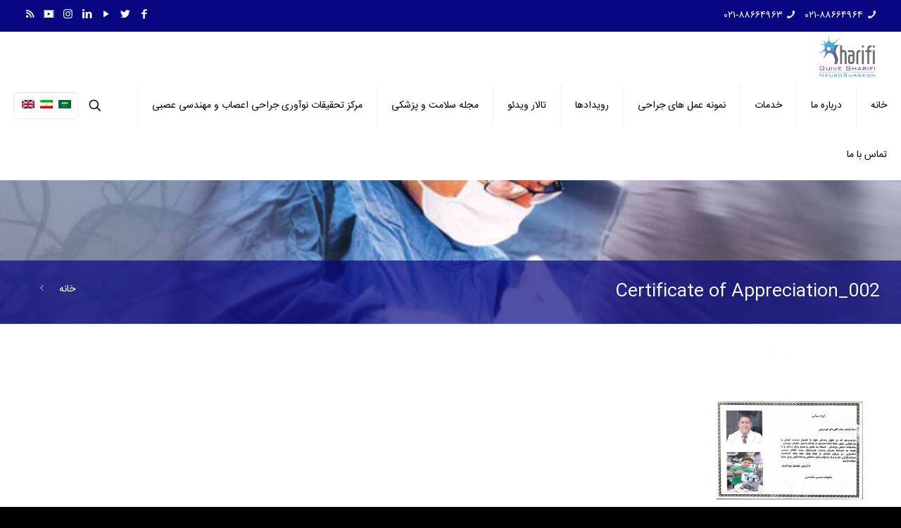

--- FILE ---
content_type: text/html; charset=UTF-8
request_url: https://gsharifi.com/?attachment_id=6283
body_size: 33540
content:
<!DOCTYPE html>
<html dir=rtl lang="fa-IR"
	prefix="og: https://ogp.me/ns#"  class="no-js " >

<head>

<meta charset="UTF-8" />
<title>Certificate of Appreciation_002 | دکتر گیو شریفی</title>

		<!-- All in One SEO Pro 4.3.8 - aioseo.com -->
		<meta name="robots" content="max-image-preview:large" />
		<link rel="canonical" href="https://gsharifi.com/?attachment_id=6283" />
		<meta name="generator" content="All in One SEO Pro (AIOSEO) 4.3.8" />
		<meta property="og:locale" content="fa_IR" />
		<meta property="og:site_name" content="دکتر گیو شریفی | جراح مغز و اعصاب و تومور مغزی و دیسک کمر و گردن" />
		<meta property="og:type" content="article" />
		<meta property="og:title" content="Certificate of Appreciation_002 | دکتر گیو شریفی" />
		<meta property="og:url" content="https://gsharifi.com/?attachment_id=6283" />
		<meta property="og:image" content="https://gsharifi.com/wp-content/uploads/2020/02/cropped-OK-LOGO_withoutBG-1.png" />
		<meta property="og:image:secure_url" content="https://gsharifi.com/wp-content/uploads/2020/02/cropped-OK-LOGO_withoutBG-1.png" />
		<meta property="article:published_time" content="2022-07-24T17:25:35+00:00" />
		<meta property="article:modified_time" content="2022-07-24T17:25:35+00:00" />
		<meta name="twitter:card" content="summary" />
		<meta name="twitter:title" content="Certificate of Appreciation_002 | دکتر گیو شریفی" />
		<meta name="twitter:image" content="https://gsharifi.com/wp-content/uploads/2020/02/cropped-OK-LOGO_withoutBG-1.png" />
		<meta name="google" content="nositelinkssearchbox" />
		<script type="application/ld+json" class="aioseo-schema">
			{"@context":"https:\/\/schema.org","@graph":[{"@type":"BreadcrumbList","@id":"https:\/\/gsharifi.com\/?attachment_id=6283#breadcrumblist","itemListElement":[{"@type":"ListItem","@id":"https:\/\/gsharifi.com\/#listItem","position":1,"item":{"@type":"WebPage","@id":"https:\/\/gsharifi.com\/","name":"Home","description":"Youtube Instagram Eaparat Linkedin Twitter Facebook \u062f\u06a9\u062a\u0631 \u06af\u06cc\u0648 \u0634\u0631\u06cc\u0641\u06cc \u0645\u0646\u0648 \u0633\u0627\u06cc\u062a Youtube Instagram Eaparat Linkedin Twitter Facebook 021-88664964 021-88664963 \u062e\u06cc\u0627\u0628\u0627\u0646 \u0648\u0644\u06cc\u0639\u0635\u0631\u060c \u0645\u06cc\u062f\u0627\u0646 \u062a\u0648\u0627\u0646\u06cc\u0631\u060c \u0633\u0627\u062e\u062a\u0645\u0627\u0646 \u067e\u0632\u0634\u06a9\u0627\u0646 \u0637\u0644\u0627\u060c \u0637\u0628\u0642\u0647 3\u060c \u0648\u0627\u062d\u062f 30 \u062f\u06a9\u062a\u0631 \u06af\u06cc\u0648 \u0634\u0631\u06cc\u0641\u06cc \u0645\u062a\u062e\u0635\u0635 \u062c\u0631\u0627\u062d\u06cc \u0645\u063a\u0632 \u0648 \u0627\u0639\u0635\u0627\u0628 \u0648 \u0633\u062a\u0648\u0646 \u0641\u0642\u0631\u0627\u062a \u0627\u0633\u062a\u0627\u062f \u062a\u0645\u0627\u0645 \u0634\u0647\u06cc\u062f \u0628\u0647\u0634\u062a\u06cc \u062c\u0631\u0627\u062d\u06cc \u0622\u0646\u062f\u0648\u0633\u06a9\u0648\u067e\u06cc \u0627\u0645\u0631\u0648\u0632\u0647 \u0628\u0627 \u0627\u0631\u0627\u0626\u0647 \u0627\u0628\u0632\u0627\u0631\u0647\u0627 \u0648 \u062a\u06a9\u0646\u06cc\u06a9\u200c\u0647\u0627\u06cc \u0646\u0648\u06cc\u0646 \u062c\u0631\u0627\u062d\u06cc\u060c","url":"https:\/\/gsharifi.com\/"}}]},{"@type":"ItemPage","@id":"https:\/\/gsharifi.com\/?attachment_id=6283#itempage","url":"https:\/\/gsharifi.com\/?attachment_id=6283","name":"Certificate of Appreciation_002 | \u062f\u06a9\u062a\u0631 \u06af\u06cc\u0648 \u0634\u0631\u06cc\u0641\u06cc","inLanguage":"fa-IR","isPartOf":{"@id":"https:\/\/gsharifi.com\/#website"},"breadcrumb":{"@id":"https:\/\/gsharifi.com\/?attachment_id=6283#breadcrumblist"},"author":{"@id":"https:\/\/gsharifi.com\/author\/modir\/#author"},"creator":{"@id":"https:\/\/gsharifi.com\/author\/modir\/#author"},"datePublished":"2022-07-24T17:25:35+04:30","dateModified":"2022-07-24T17:25:35+04:30"},{"@type":"Organization","@id":"https:\/\/gsharifi.com\/#organization","name":"\u062f\u06a9\u062a\u0631 \u06af\u06cc\u0648 \u0634\u0631\u06cc\u0641\u06cc","url":"https:\/\/gsharifi.com\/","logo":{"@type":"ImageObject","url":"https:\/\/gsharifi.com\/wp-content\/uploads\/2020\/02\/cropped-OK-LOGO_withoutBG-1.png","@id":"https:\/\/gsharifi.com\/#organizationLogo","width":70,"height":80},"image":{"@id":"https:\/\/gsharifi.com\/#organizationLogo"}},{"@type":"Person","@id":"https:\/\/gsharifi.com\/author\/modir\/#author","url":"https:\/\/gsharifi.com\/author\/modir\/","name":"\u0645\u062f\u06cc\u0631 \u0633\u0627\u06cc\u062a"},{"@type":"WebPage","@id":"https:\/\/gsharifi.com\/?attachment_id=6283#webpage","url":"https:\/\/gsharifi.com\/?attachment_id=6283","name":"Certificate of Appreciation_002 | \u062f\u06a9\u062a\u0631 \u06af\u06cc\u0648 \u0634\u0631\u06cc\u0641\u06cc","inLanguage":"fa-IR","isPartOf":{"@id":"https:\/\/gsharifi.com\/#website"},"breadcrumb":{"@id":"https:\/\/gsharifi.com\/?attachment_id=6283#breadcrumblist"},"author":{"@id":"https:\/\/gsharifi.com\/author\/modir\/#author"},"creator":{"@id":"https:\/\/gsharifi.com\/author\/modir\/#author"},"datePublished":"2022-07-24T17:25:35+04:30","dateModified":"2022-07-24T17:25:35+04:30"},{"@type":"WebSite","@id":"https:\/\/gsharifi.com\/#website","url":"https:\/\/gsharifi.com\/","name":"\u062f\u06a9\u062a\u0631 \u06af\u06cc\u0648 \u0634\u0631\u06cc\u0641\u06cc","description":"\u062c\u0631\u0627\u062d \u0645\u063a\u0632 \u0648 \u0627\u0639\u0635\u0627\u0628 \u0648 \u062a\u0648\u0645\u0648\u0631 \u0645\u063a\u0632\u06cc \u0648 \u062f\u06cc\u0633\u06a9 \u06a9\u0645\u0631 \u0648 \u06af\u0631\u062f\u0646","inLanguage":"fa-IR","publisher":{"@id":"https:\/\/gsharifi.com\/#organization"}}]}
		</script>
		<!-- All in One SEO Pro -->

<link rel="preload" href="https://gsharifi.com/wp-content/plugins/rate-my-post/public/css/fonts/ratemypost.ttf" type="font/ttf" as="font" crossorigin="anonymous"><meta name="format-detection" content="telephone=no">
<meta name="viewport" content="width=device-width, initial-scale=1" />
<link rel="shortcut icon" href="https://gsharifi.com/wp-content/uploads/2018/10/gsharifi-favico.ico" type="image/x-icon" />
<link rel="apple-touch-icon" href="https://gsharifi.com/wp-content/uploads/2018/10/gsharifi-apple-touch-icon.png" />
<meta name="theme-color" content="#ffffff" media="(prefers-color-scheme: light)">
<meta name="theme-color" content="#ffffff" media="(prefers-color-scheme: dark)">
<link rel="alternate" type="application/rss+xml" title="دکتر گیو شریفی &raquo; خوراک" href="https://gsharifi.com/feed/" />
<link rel="alternate" type="application/rss+xml" title="دکتر گیو شریفی &raquo; خوراک دیدگاه‌ها" href="https://gsharifi.com/comments/feed/" />
<link rel="alternate" type="application/rss+xml" title="دکتر گیو شریفی &raquo; Certificate of Appreciation_002 خوراک دیدگاه‌ها" href="https://gsharifi.com/?attachment_id=6283/feed/" />
<script type="text/javascript">
window._wpemojiSettings = {"baseUrl":"https:\/\/s.w.org\/images\/core\/emoji\/14.0.0\/72x72\/","ext":".png","svgUrl":"https:\/\/s.w.org\/images\/core\/emoji\/14.0.0\/svg\/","svgExt":".svg","source":{"concatemoji":"https:\/\/gsharifi.com\/wp-includes\/js\/wp-emoji-release.min.js?ver=6.2.8"}};
/*! This file is auto-generated */
!function(e,a,t){var n,r,o,i=a.createElement("canvas"),p=i.getContext&&i.getContext("2d");function s(e,t){p.clearRect(0,0,i.width,i.height),p.fillText(e,0,0);e=i.toDataURL();return p.clearRect(0,0,i.width,i.height),p.fillText(t,0,0),e===i.toDataURL()}function c(e){var t=a.createElement("script");t.src=e,t.defer=t.type="text/javascript",a.getElementsByTagName("head")[0].appendChild(t)}for(o=Array("flag","emoji"),t.supports={everything:!0,everythingExceptFlag:!0},r=0;r<o.length;r++)t.supports[o[r]]=function(e){if(p&&p.fillText)switch(p.textBaseline="top",p.font="600 32px Arial",e){case"flag":return s("\ud83c\udff3\ufe0f\u200d\u26a7\ufe0f","\ud83c\udff3\ufe0f\u200b\u26a7\ufe0f")?!1:!s("\ud83c\uddfa\ud83c\uddf3","\ud83c\uddfa\u200b\ud83c\uddf3")&&!s("\ud83c\udff4\udb40\udc67\udb40\udc62\udb40\udc65\udb40\udc6e\udb40\udc67\udb40\udc7f","\ud83c\udff4\u200b\udb40\udc67\u200b\udb40\udc62\u200b\udb40\udc65\u200b\udb40\udc6e\u200b\udb40\udc67\u200b\udb40\udc7f");case"emoji":return!s("\ud83e\udef1\ud83c\udffb\u200d\ud83e\udef2\ud83c\udfff","\ud83e\udef1\ud83c\udffb\u200b\ud83e\udef2\ud83c\udfff")}return!1}(o[r]),t.supports.everything=t.supports.everything&&t.supports[o[r]],"flag"!==o[r]&&(t.supports.everythingExceptFlag=t.supports.everythingExceptFlag&&t.supports[o[r]]);t.supports.everythingExceptFlag=t.supports.everythingExceptFlag&&!t.supports.flag,t.DOMReady=!1,t.readyCallback=function(){t.DOMReady=!0},t.supports.everything||(n=function(){t.readyCallback()},a.addEventListener?(a.addEventListener("DOMContentLoaded",n,!1),e.addEventListener("load",n,!1)):(e.attachEvent("onload",n),a.attachEvent("onreadystatechange",function(){"complete"===a.readyState&&t.readyCallback()})),(e=t.source||{}).concatemoji?c(e.concatemoji):e.wpemoji&&e.twemoji&&(c(e.twemoji),c(e.wpemoji)))}(window,document,window._wpemojiSettings);
</script>
<style type="text/css">
img.wp-smiley,
img.emoji {
	display: inline !important;
	border: none !important;
	box-shadow: none !important;
	height: 1em !important;
	width: 1em !important;
	margin: 0 0.07em !important;
	vertical-align: -0.1em !important;
	background: none !important;
	padding: 0 !important;
}
</style>
	<link rel='stylesheet' id='sbi_styles-css' href='https://gsharifi.com/wp-content/plugins/instagram-feed/css/sbi-styles.min.css?ver=6.2.10' type='text/css' media='all' />
<link rel='stylesheet' id='wp-block-library-rtl-css' href='https://gsharifi.com/wp-includes/css/dist/block-library/style-rtl.min.css?ver=6.2.8' type='text/css' media='all' />
<link rel='stylesheet' id='classic-theme-styles-css' href='https://gsharifi.com/wp-includes/css/classic-themes.min.css?ver=6.2.8' type='text/css' media='all' />
<style id='global-styles-inline-css' type='text/css'>
body{--wp--preset--color--black: #000000;--wp--preset--color--cyan-bluish-gray: #abb8c3;--wp--preset--color--white: #ffffff;--wp--preset--color--pale-pink: #f78da7;--wp--preset--color--vivid-red: #cf2e2e;--wp--preset--color--luminous-vivid-orange: #ff6900;--wp--preset--color--luminous-vivid-amber: #fcb900;--wp--preset--color--light-green-cyan: #7bdcb5;--wp--preset--color--vivid-green-cyan: #00d084;--wp--preset--color--pale-cyan-blue: #8ed1fc;--wp--preset--color--vivid-cyan-blue: #0693e3;--wp--preset--color--vivid-purple: #9b51e0;--wp--preset--gradient--vivid-cyan-blue-to-vivid-purple: linear-gradient(135deg,rgba(6,147,227,1) 0%,rgb(155,81,224) 100%);--wp--preset--gradient--light-green-cyan-to-vivid-green-cyan: linear-gradient(135deg,rgb(122,220,180) 0%,rgb(0,208,130) 100%);--wp--preset--gradient--luminous-vivid-amber-to-luminous-vivid-orange: linear-gradient(135deg,rgba(252,185,0,1) 0%,rgba(255,105,0,1) 100%);--wp--preset--gradient--luminous-vivid-orange-to-vivid-red: linear-gradient(135deg,rgba(255,105,0,1) 0%,rgb(207,46,46) 100%);--wp--preset--gradient--very-light-gray-to-cyan-bluish-gray: linear-gradient(135deg,rgb(238,238,238) 0%,rgb(169,184,195) 100%);--wp--preset--gradient--cool-to-warm-spectrum: linear-gradient(135deg,rgb(74,234,220) 0%,rgb(151,120,209) 20%,rgb(207,42,186) 40%,rgb(238,44,130) 60%,rgb(251,105,98) 80%,rgb(254,248,76) 100%);--wp--preset--gradient--blush-light-purple: linear-gradient(135deg,rgb(255,206,236) 0%,rgb(152,150,240) 100%);--wp--preset--gradient--blush-bordeaux: linear-gradient(135deg,rgb(254,205,165) 0%,rgb(254,45,45) 50%,rgb(107,0,62) 100%);--wp--preset--gradient--luminous-dusk: linear-gradient(135deg,rgb(255,203,112) 0%,rgb(199,81,192) 50%,rgb(65,88,208) 100%);--wp--preset--gradient--pale-ocean: linear-gradient(135deg,rgb(255,245,203) 0%,rgb(182,227,212) 50%,rgb(51,167,181) 100%);--wp--preset--gradient--electric-grass: linear-gradient(135deg,rgb(202,248,128) 0%,rgb(113,206,126) 100%);--wp--preset--gradient--midnight: linear-gradient(135deg,rgb(2,3,129) 0%,rgb(40,116,252) 100%);--wp--preset--duotone--dark-grayscale: url('#wp-duotone-dark-grayscale');--wp--preset--duotone--grayscale: url('#wp-duotone-grayscale');--wp--preset--duotone--purple-yellow: url('#wp-duotone-purple-yellow');--wp--preset--duotone--blue-red: url('#wp-duotone-blue-red');--wp--preset--duotone--midnight: url('#wp-duotone-midnight');--wp--preset--duotone--magenta-yellow: url('#wp-duotone-magenta-yellow');--wp--preset--duotone--purple-green: url('#wp-duotone-purple-green');--wp--preset--duotone--blue-orange: url('#wp-duotone-blue-orange');--wp--preset--font-size--small: 13px;--wp--preset--font-size--medium: 20px;--wp--preset--font-size--large: 36px;--wp--preset--font-size--x-large: 42px;--wp--preset--spacing--20: 0.44rem;--wp--preset--spacing--30: 0.67rem;--wp--preset--spacing--40: 1rem;--wp--preset--spacing--50: 1.5rem;--wp--preset--spacing--60: 2.25rem;--wp--preset--spacing--70: 3.38rem;--wp--preset--spacing--80: 5.06rem;--wp--preset--shadow--natural: 6px 6px 9px rgba(0, 0, 0, 0.2);--wp--preset--shadow--deep: 12px 12px 50px rgba(0, 0, 0, 0.4);--wp--preset--shadow--sharp: 6px 6px 0px rgba(0, 0, 0, 0.2);--wp--preset--shadow--outlined: 6px 6px 0px -3px rgba(255, 255, 255, 1), 6px 6px rgba(0, 0, 0, 1);--wp--preset--shadow--crisp: 6px 6px 0px rgba(0, 0, 0, 1);}:where(.is-layout-flex){gap: 0.5em;}body .is-layout-flow > .alignleft{float: left;margin-inline-start: 0;margin-inline-end: 2em;}body .is-layout-flow > .alignright{float: right;margin-inline-start: 2em;margin-inline-end: 0;}body .is-layout-flow > .aligncenter{margin-left: auto !important;margin-right: auto !important;}body .is-layout-constrained > .alignleft{float: left;margin-inline-start: 0;margin-inline-end: 2em;}body .is-layout-constrained > .alignright{float: right;margin-inline-start: 2em;margin-inline-end: 0;}body .is-layout-constrained > .aligncenter{margin-left: auto !important;margin-right: auto !important;}body .is-layout-constrained > :where(:not(.alignleft):not(.alignright):not(.alignfull)){max-width: var(--wp--style--global--content-size);margin-left: auto !important;margin-right: auto !important;}body .is-layout-constrained > .alignwide{max-width: var(--wp--style--global--wide-size);}body .is-layout-flex{display: flex;}body .is-layout-flex{flex-wrap: wrap;align-items: center;}body .is-layout-flex > *{margin: 0;}:where(.wp-block-columns.is-layout-flex){gap: 2em;}.has-black-color{color: var(--wp--preset--color--black) !important;}.has-cyan-bluish-gray-color{color: var(--wp--preset--color--cyan-bluish-gray) !important;}.has-white-color{color: var(--wp--preset--color--white) !important;}.has-pale-pink-color{color: var(--wp--preset--color--pale-pink) !important;}.has-vivid-red-color{color: var(--wp--preset--color--vivid-red) !important;}.has-luminous-vivid-orange-color{color: var(--wp--preset--color--luminous-vivid-orange) !important;}.has-luminous-vivid-amber-color{color: var(--wp--preset--color--luminous-vivid-amber) !important;}.has-light-green-cyan-color{color: var(--wp--preset--color--light-green-cyan) !important;}.has-vivid-green-cyan-color{color: var(--wp--preset--color--vivid-green-cyan) !important;}.has-pale-cyan-blue-color{color: var(--wp--preset--color--pale-cyan-blue) !important;}.has-vivid-cyan-blue-color{color: var(--wp--preset--color--vivid-cyan-blue) !important;}.has-vivid-purple-color{color: var(--wp--preset--color--vivid-purple) !important;}.has-black-background-color{background-color: var(--wp--preset--color--black) !important;}.has-cyan-bluish-gray-background-color{background-color: var(--wp--preset--color--cyan-bluish-gray) !important;}.has-white-background-color{background-color: var(--wp--preset--color--white) !important;}.has-pale-pink-background-color{background-color: var(--wp--preset--color--pale-pink) !important;}.has-vivid-red-background-color{background-color: var(--wp--preset--color--vivid-red) !important;}.has-luminous-vivid-orange-background-color{background-color: var(--wp--preset--color--luminous-vivid-orange) !important;}.has-luminous-vivid-amber-background-color{background-color: var(--wp--preset--color--luminous-vivid-amber) !important;}.has-light-green-cyan-background-color{background-color: var(--wp--preset--color--light-green-cyan) !important;}.has-vivid-green-cyan-background-color{background-color: var(--wp--preset--color--vivid-green-cyan) !important;}.has-pale-cyan-blue-background-color{background-color: var(--wp--preset--color--pale-cyan-blue) !important;}.has-vivid-cyan-blue-background-color{background-color: var(--wp--preset--color--vivid-cyan-blue) !important;}.has-vivid-purple-background-color{background-color: var(--wp--preset--color--vivid-purple) !important;}.has-black-border-color{border-color: var(--wp--preset--color--black) !important;}.has-cyan-bluish-gray-border-color{border-color: var(--wp--preset--color--cyan-bluish-gray) !important;}.has-white-border-color{border-color: var(--wp--preset--color--white) !important;}.has-pale-pink-border-color{border-color: var(--wp--preset--color--pale-pink) !important;}.has-vivid-red-border-color{border-color: var(--wp--preset--color--vivid-red) !important;}.has-luminous-vivid-orange-border-color{border-color: var(--wp--preset--color--luminous-vivid-orange) !important;}.has-luminous-vivid-amber-border-color{border-color: var(--wp--preset--color--luminous-vivid-amber) !important;}.has-light-green-cyan-border-color{border-color: var(--wp--preset--color--light-green-cyan) !important;}.has-vivid-green-cyan-border-color{border-color: var(--wp--preset--color--vivid-green-cyan) !important;}.has-pale-cyan-blue-border-color{border-color: var(--wp--preset--color--pale-cyan-blue) !important;}.has-vivid-cyan-blue-border-color{border-color: var(--wp--preset--color--vivid-cyan-blue) !important;}.has-vivid-purple-border-color{border-color: var(--wp--preset--color--vivid-purple) !important;}.has-vivid-cyan-blue-to-vivid-purple-gradient-background{background: var(--wp--preset--gradient--vivid-cyan-blue-to-vivid-purple) !important;}.has-light-green-cyan-to-vivid-green-cyan-gradient-background{background: var(--wp--preset--gradient--light-green-cyan-to-vivid-green-cyan) !important;}.has-luminous-vivid-amber-to-luminous-vivid-orange-gradient-background{background: var(--wp--preset--gradient--luminous-vivid-amber-to-luminous-vivid-orange) !important;}.has-luminous-vivid-orange-to-vivid-red-gradient-background{background: var(--wp--preset--gradient--luminous-vivid-orange-to-vivid-red) !important;}.has-very-light-gray-to-cyan-bluish-gray-gradient-background{background: var(--wp--preset--gradient--very-light-gray-to-cyan-bluish-gray) !important;}.has-cool-to-warm-spectrum-gradient-background{background: var(--wp--preset--gradient--cool-to-warm-spectrum) !important;}.has-blush-light-purple-gradient-background{background: var(--wp--preset--gradient--blush-light-purple) !important;}.has-blush-bordeaux-gradient-background{background: var(--wp--preset--gradient--blush-bordeaux) !important;}.has-luminous-dusk-gradient-background{background: var(--wp--preset--gradient--luminous-dusk) !important;}.has-pale-ocean-gradient-background{background: var(--wp--preset--gradient--pale-ocean) !important;}.has-electric-grass-gradient-background{background: var(--wp--preset--gradient--electric-grass) !important;}.has-midnight-gradient-background{background: var(--wp--preset--gradient--midnight) !important;}.has-small-font-size{font-size: var(--wp--preset--font-size--small) !important;}.has-medium-font-size{font-size: var(--wp--preset--font-size--medium) !important;}.has-large-font-size{font-size: var(--wp--preset--font-size--large) !important;}.has-x-large-font-size{font-size: var(--wp--preset--font-size--x-large) !important;}
.wp-block-navigation a:where(:not(.wp-element-button)){color: inherit;}
:where(.wp-block-columns.is-layout-flex){gap: 2em;}
.wp-block-pullquote{font-size: 1.5em;line-height: 1.6;}
</style>
<link rel='stylesheet' id='contact-form-7-css' href='https://gsharifi.com/wp-content/plugins/contact-form-7/includes/css/styles.css?ver=5.8.1' type='text/css' media='all' />
<link rel='stylesheet' id='contact-form-7-rtl-css' href='https://gsharifi.com/wp-content/plugins/contact-form-7/includes/css/styles-rtl.css?ver=5.8.1' type='text/css' media='all' />
<link rel='stylesheet' id='rate-my-post-css' href='https://gsharifi.com/wp-content/plugins/rate-my-post/public/css/rate-my-post-rtl.css?ver=4.0.2' type='text/css' media='all' />
<style id='rate-my-post-inline-css' type='text/css'>
.rmp-widgets-container.rmp-wp-plugin.rmp-main-container .rmp-heading--title {  font-size: 10px;}.rmp-widgets-container.rmp-wp-plugin.rmp-main-container .rmp-heading--subtitle {  font-size: 10px;} .rmp-widgets-container p {  font-size: 12px;}
</style>
<link rel='stylesheet' id='dashicons-css' href='https://gsharifi.com/wp-includes/css/dashicons.min.css?ver=6.2.8' type='text/css' media='all' />
<link rel='stylesheet' id='wpml-legacy-horizontal-list-0-css' href='//gsharifi.com/wp-content/plugins/sitepress-multilingual-cms/templates/language-switchers/legacy-list-horizontal/style.min.css?ver=1' type='text/css' media='all' />
<style id='wpml-legacy-horizontal-list-0-inline-css' type='text/css'>
.wpml-ls-display{display:inline!important;}
</style>
<link rel='stylesheet' id='mfn-be-css' href='https://gsharifi.com/wp-content/themes/betheme/css/be.css?ver=26.8.4' type='text/css' media='all' />
<link rel='stylesheet' id='mfn-animations-css' href='https://gsharifi.com/wp-content/themes/betheme/assets/animations/animations.min.css?ver=26.8.4' type='text/css' media='all' />
<link rel='stylesheet' id='mfn-font-awesome-css' href='https://gsharifi.com/wp-content/themes/betheme/fonts/fontawesome/fontawesome.css?ver=26.8.4' type='text/css' media='all' />
<link rel='stylesheet' id='mfn-jplayer-css' href='https://gsharifi.com/wp-content/themes/betheme/assets/jplayer/css/jplayer.blue.monday.min.css?ver=26.8.4' type='text/css' media='all' />
<link rel='stylesheet' id='mfn-responsive-css' href='https://gsharifi.com/wp-content/themes/betheme/css/responsive.css?ver=26.8.4' type='text/css' media='all' />
<link rel='stylesheet' id='elementor-frontend-css' href='https://gsharifi.com/wp-content/plugins/elementor/assets/css/frontend-lite-rtl.min.css?ver=3.16.4' type='text/css' media='all' />
<link rel='stylesheet' id='eael-general-css' href='https://gsharifi.com/wp-content/plugins/essential-addons-for-elementor-lite/assets/front-end/css/view/general.min.css?ver=5.8.10' type='text/css' media='all' />
<style id='mfn-dynamic-inline-css' type='text/css'>
@font-face{font-family:"sans";src:url("/wp-content/uploads/2018/02/IRANSansWeb.woff") format("woff"),url("https://wp-content/uploads/2018/10/IRANSansWeb.ttf") format("truetype");font-weight:normal;font-style:normal;font-display:swap}
body:not(.template-slider) #Header_wrapper{background-image:url(https://gsharifi.com/wp-content/uploads/2021/05/drgiv-10.jpg);background-repeat:no-repeat;background-position:center;background-size:cover}
html{background-color:#000000}#Wrapper,#Content,.mfn-popup .mfn-popup-content,.mfn-off-canvas-sidebar .mfn-off-canvas-content-wrapper,.mfn-cart-holder,.mfn-header-login,#Top_bar .search_wrapper,#Top_bar .top_bar_right .mfn-live-search-box,.column_livesearch .mfn-live-search-wrapper,.column_livesearch .mfn-live-search-box{background-color:#ffffff}.layout-boxed.mfn-bebuilder-header.mfn-ui #Wrapper .mfn-only-sample-content{background-color:#ffffff}body:not(.template-slider) #Header{min-height:250px}body.header-below:not(.template-slider) #Header{padding-top:250px}body,button,span.date_label,.timeline_items li h3 span,input[type="submit"],input[type="reset"],input[type="button"],input[type="date"],input[type="text"],input[type="password"],input[type="tel"],input[type="email"],textarea,select,.offer_li .title h3,.mfn-menu-item-megamenu{font-family:"sans",-apple-system,BlinkMacSystemFont,"Segoe UI",Roboto,Oxygen-Sans,Ubuntu,Cantarell,"Helvetica Neue",sans-serif}#menu > ul > li > a,a.action_button,#overlay-menu ul li a{font-family:"sans",-apple-system,BlinkMacSystemFont,"Segoe UI",Roboto,Oxygen-Sans,Ubuntu,Cantarell,"Helvetica Neue",sans-serif}#Subheader .title{font-family:"sans",-apple-system,BlinkMacSystemFont,"Segoe UI",Roboto,Oxygen-Sans,Ubuntu,Cantarell,"Helvetica Neue",sans-serif}h1,h2,h3,h4,.text-logo #logo{font-family:"sans",-apple-system,BlinkMacSystemFont,"Segoe UI",Roboto,Oxygen-Sans,Ubuntu,Cantarell,"Helvetica Neue",sans-serif}h5,h6{font-family:"sans",-apple-system,BlinkMacSystemFont,"Segoe UI",Roboto,Oxygen-Sans,Ubuntu,Cantarell,"Helvetica Neue",sans-serif}blockquote{font-family:"sans",-apple-system,BlinkMacSystemFont,"Segoe UI",Roboto,Oxygen-Sans,Ubuntu,Cantarell,"Helvetica Neue",sans-serif}.chart_box .chart .num,.counter .desc_wrapper .number-wrapper,.how_it_works .image .number,.pricing-box .plan-header .price,.quick_fact .number-wrapper,.woocommerce .product div.entry-summary .price{font-family:"sans",-apple-system,BlinkMacSystemFont,"Segoe UI",Roboto,Oxygen-Sans,Ubuntu,Cantarell,"Helvetica Neue",sans-serif}body,.mfn-menu-item-megamenu{font-size:14px;line-height:21px;font-weight:400;letter-spacing:0px}.big{font-size:15px;line-height:28px;font-weight:400;letter-spacing:0px}#menu > ul > li > a,a.action_button,#overlay-menu ul li a{font-size:14px;font-weight:400;letter-spacing:0px}#overlay-menu ul li a{line-height:21px}#Subheader .title{font-size:25px;line-height:30px;font-weight:400;letter-spacing:0px}h1,.text-logo #logo{font-size:25px;line-height:30px;font-weight:300;letter-spacing:0px}h2{font-size:30px;line-height:30px;font-weight:300;letter-spacing:0px}h3,.woocommerce ul.products li.product h3,.woocommerce #customer_login h2{font-size:25px;line-height:27px;font-weight:300;letter-spacing:0px}h4,.woocommerce .woocommerce-order-details__title,.woocommerce .wc-bacs-bank-details-heading,.woocommerce .woocommerce-customer-details h2{font-size:21px;line-height:25px;font-weight:300;letter-spacing:0px}h5{font-size:15px;line-height:19px;font-weight:700;letter-spacing:0px}h6{font-size:13px;line-height:19px;font-weight:400;letter-spacing:0px}#Intro .intro-title{font-size:70px;line-height:70px;font-weight:400;letter-spacing:0px}@media only screen and (min-width:768px) and (max-width:959px){body,.mfn-menu-item-megamenu{font-size:13px;line-height:19px;font-weight:400;letter-spacing:0px}.big{font-size:13px;line-height:24px;font-weight:400;letter-spacing:0px}#menu > ul > li > a,a.action_button,#overlay-menu ul li a{font-size:13px;font-weight:400;letter-spacing:0px}#overlay-menu ul li a{line-height:19.5px}#Subheader .title{font-size:21px;line-height:26px;font-weight:400;letter-spacing:0px}h1,.text-logo #logo{font-size:21px;line-height:26px;font-weight:300;letter-spacing:0px}h2{font-size:26px;line-height:26px;font-weight:300;letter-spacing:0px}h3,.woocommerce ul.products li.product h3,.woocommerce #customer_login h2{font-size:21px;line-height:23px;font-weight:300;letter-spacing:0px}h4,.woocommerce .woocommerce-order-details__title,.woocommerce .wc-bacs-bank-details-heading,.woocommerce .woocommerce-customer-details h2{font-size:18px;line-height:21px;font-weight:300;letter-spacing:0px}h5{font-size:13px;line-height:19px;font-weight:700;letter-spacing:0px}h6{font-size:13px;line-height:19px;font-weight:400;letter-spacing:0px}#Intro .intro-title{font-size:60px;line-height:60px;font-weight:400;letter-spacing:0px}blockquote{font-size:15px}.chart_box .chart .num{font-size:45px;line-height:45px}.counter .desc_wrapper .number-wrapper{font-size:45px;line-height:45px}.counter .desc_wrapper .title{font-size:14px;line-height:18px}.faq .question .title{font-size:14px}.fancy_heading .title{font-size:38px;line-height:38px}.offer .offer_li .desc_wrapper .title h3{font-size:32px;line-height:32px}.offer_thumb_ul li.offer_thumb_li .desc_wrapper .title h3{font-size:32px;line-height:32px}.pricing-box .plan-header h2{font-size:27px;line-height:27px}.pricing-box .plan-header .price > span{font-size:40px;line-height:40px}.pricing-box .plan-header .price sup.currency{font-size:18px;line-height:18px}.pricing-box .plan-header .price sup.period{font-size:14px;line-height:14px}.quick_fact .number-wrapper{font-size:80px;line-height:80px}.trailer_box .desc h2{font-size:27px;line-height:27px}.widget > h3{font-size:17px;line-height:20px}}@media only screen and (min-width:480px) and (max-width:767px){body,.mfn-menu-item-megamenu{font-size:13px;line-height:19px;font-weight:400;letter-spacing:0px}.big{font-size:13px;line-height:21px;font-weight:400;letter-spacing:0px}#menu > ul > li > a,a.action_button,#overlay-menu ul li a{font-size:13px;font-weight:400;letter-spacing:0px}#overlay-menu ul li a{line-height:19.5px}#Subheader .title{font-size:19px;line-height:23px;font-weight:400;letter-spacing:0px}h1,.text-logo #logo{font-size:19px;line-height:23px;font-weight:300;letter-spacing:0px}h2{font-size:23px;line-height:23px;font-weight:300;letter-spacing:0px}h3,.woocommerce ul.products li.product h3,.woocommerce #customer_login h2{font-size:19px;line-height:20px;font-weight:300;letter-spacing:0px}h4,.woocommerce .woocommerce-order-details__title,.woocommerce .wc-bacs-bank-details-heading,.woocommerce .woocommerce-customer-details h2{font-size:16px;line-height:19px;font-weight:300;letter-spacing:0px}h5{font-size:13px;line-height:19px;font-weight:700;letter-spacing:0px}h6{font-size:13px;line-height:19px;font-weight:400;letter-spacing:0px}#Intro .intro-title{font-size:53px;line-height:53px;font-weight:400;letter-spacing:0px}blockquote{font-size:14px}.chart_box .chart .num{font-size:40px;line-height:40px}.counter .desc_wrapper .number-wrapper{font-size:40px;line-height:40px}.counter .desc_wrapper .title{font-size:13px;line-height:16px}.faq .question .title{font-size:13px}.fancy_heading .title{font-size:34px;line-height:34px}.offer .offer_li .desc_wrapper .title h3{font-size:28px;line-height:28px}.offer_thumb_ul li.offer_thumb_li .desc_wrapper .title h3{font-size:28px;line-height:28px}.pricing-box .plan-header h2{font-size:24px;line-height:24px}.pricing-box .plan-header .price > span{font-size:34px;line-height:34px}.pricing-box .plan-header .price sup.currency{font-size:16px;line-height:16px}.pricing-box .plan-header .price sup.period{font-size:13px;line-height:13px}.quick_fact .number-wrapper{font-size:70px;line-height:70px}.trailer_box .desc h2{font-size:24px;line-height:24px}.widget > h3{font-size:16px;line-height:19px}}@media only screen and (max-width:479px){body,.mfn-menu-item-megamenu{font-size:13px;line-height:19px;font-weight:400;letter-spacing:0px}.big{font-size:13px;line-height:19px;font-weight:400;letter-spacing:0px}#menu > ul > li > a,a.action_button,#overlay-menu ul li a{font-size:13px;font-weight:400;letter-spacing:0px}#overlay-menu ul li a{line-height:19.5px}#Subheader .title{font-size:15px;line-height:19px;font-weight:400;letter-spacing:0px}h1,.text-logo #logo{font-size:15px;line-height:19px;font-weight:300;letter-spacing:0px}h2{font-size:18px;line-height:19px;font-weight:300;letter-spacing:0px}h3,.woocommerce ul.products li.product h3,.woocommerce #customer_login h2{font-size:15px;line-height:19px;font-weight:300;letter-spacing:0px}h4,.woocommerce .woocommerce-order-details__title,.woocommerce .wc-bacs-bank-details-heading,.woocommerce .woocommerce-customer-details h2{font-size:13px;line-height:19px;font-weight:300;letter-spacing:0px}h5{font-size:13px;line-height:19px;font-weight:700;letter-spacing:0px}h6{font-size:13px;line-height:19px;font-weight:400;letter-spacing:0px}#Intro .intro-title{font-size:42px;line-height:42px;font-weight:400;letter-spacing:0px}blockquote{font-size:13px}.chart_box .chart .num{font-size:35px;line-height:35px}.counter .desc_wrapper .number-wrapper{font-size:35px;line-height:35px}.counter .desc_wrapper .title{font-size:13px;line-height:26px}.faq .question .title{font-size:13px}.fancy_heading .title{font-size:30px;line-height:30px}.offer .offer_li .desc_wrapper .title h3{font-size:26px;line-height:26px}.offer_thumb_ul li.offer_thumb_li .desc_wrapper .title h3{font-size:26px;line-height:26px}.pricing-box .plan-header h2{font-size:21px;line-height:21px}.pricing-box .plan-header .price > span{font-size:32px;line-height:32px}.pricing-box .plan-header .price sup.currency{font-size:14px;line-height:14px}.pricing-box .plan-header .price sup.period{font-size:13px;line-height:13px}.quick_fact .number-wrapper{font-size:60px;line-height:60px}.trailer_box .desc h2{font-size:21px;line-height:21px}.widget > h3{font-size:15px;line-height:18px}}.with_aside .sidebar.columns{width:23%}.with_aside .sections_group{width:77%}.aside_both .sidebar.columns{width:18%}.aside_both .sidebar.sidebar-1{margin-left:-82%}.aside_both .sections_group{width:64%;margin-left:18%}@media only screen and (min-width:1240px){#Wrapper,.with_aside .content_wrapper{max-width:1240px}body.layout-boxed.mfn-header-scrolled .mfn-header-tmpl.mfn-sticky-layout-width{max-width:1240px;left:0;right:0;margin-left:auto;margin-right:auto}body.layout-boxed:not(.mfn-header-scrolled) .mfn-header-tmpl.mfn-header-layout-width,body.layout-boxed .mfn-header-tmpl.mfn-header-layout-width:not(.mfn-hasSticky){max-width:1240px;left:0;right:0;margin-left:auto;margin-right:auto}body.layout-boxed.mfn-bebuilder-header.mfn-ui .mfn-only-sample-content{max-width:1240px;margin-left:auto;margin-right:auto}.section_wrapper,.container{max-width:1220px}.layout-boxed.header-boxed #Top_bar.is-sticky{max-width:1240px}}@media only screen and (max-width:767px){.content_wrapper .section_wrapper,.container,.four.columns .widget-area{max-width:550px !important}}  .button-default .button,.button-flat .button,.button-round .button{background-color:#f7f7f7;color:#747474}.button-stroke .button{border-color:#f7f7f7;color:#747474}.button-stroke .button:hover{background-color:#f7f7f7;color:#fff}.button-default .button_theme,.button-default button,.button-default input[type="button"],.button-default input[type="reset"],.button-default input[type="submit"],.button-flat .button_theme,.button-flat button,.button-flat input[type="button"],.button-flat input[type="reset"],.button-flat input[type="submit"],.button-round .button_theme,.button-round button,.button-round input[type="button"],.button-round input[type="reset"],.button-round input[type="submit"],.woocommerce #respond input#submit,.woocommerce a.button:not(.default),.woocommerce button.button,.woocommerce input.button,.woocommerce #respond input#submit:hover,.woocommerce a.button:hover,.woocommerce button.button:hover,.woocommerce input.button:hover{color:#ffffff}.button-default #respond input#submit.alt.disabled,.button-default #respond input#submit.alt.disabled:hover,.button-default #respond input#submit.alt:disabled,.button-default #respond input#submit.alt:disabled:hover,.button-default #respond input#submit.alt:disabled[disabled],.button-default #respond input#submit.alt:disabled[disabled]:hover,.button-default a.button.alt.disabled,.button-default a.button.alt.disabled:hover,.button-default a.button.alt:disabled,.button-default a.button.alt:disabled:hover,.button-default a.button.alt:disabled[disabled],.button-default a.button.alt:disabled[disabled]:hover,.button-default button.button.alt.disabled,.button-default button.button.alt.disabled:hover,.button-default button.button.alt:disabled,.button-default button.button.alt:disabled:hover,.button-default button.button.alt:disabled[disabled],.button-default button.button.alt:disabled[disabled]:hover,.button-default input.button.alt.disabled,.button-default input.button.alt.disabled:hover,.button-default input.button.alt:disabled,.button-default input.button.alt:disabled:hover,.button-default input.button.alt:disabled[disabled],.button-default input.button.alt:disabled[disabled]:hover,.button-default #respond input#submit.alt,.button-default a.button.alt,.button-default button.button.alt,.button-default input.button.alt,.button-default #respond input#submit.alt:hover,.button-default a.button.alt:hover,.button-default button.button.alt:hover,.button-default input.button.alt:hover,.button-flat #respond input#submit.alt.disabled,.button-flat #respond input#submit.alt.disabled:hover,.button-flat #respond input#submit.alt:disabled,.button-flat #respond input#submit.alt:disabled:hover,.button-flat #respond input#submit.alt:disabled[disabled],.button-flat #respond input#submit.alt:disabled[disabled]:hover,.button-flat a.button.alt.disabled,.button-flat a.button.alt.disabled:hover,.button-flat a.button.alt:disabled,.button-flat a.button.alt:disabled:hover,.button-flat a.button.alt:disabled[disabled],.button-flat a.button.alt:disabled[disabled]:hover,.button-flat button.button.alt.disabled,.button-flat button.button.alt.disabled:hover,.button-flat button.button.alt:disabled,.button-flat button.button.alt:disabled:hover,.button-flat button.button.alt:disabled[disabled],.button-flat button.button.alt:disabled[disabled]:hover,.button-flat input.button.alt.disabled,.button-flat input.button.alt.disabled:hover,.button-flat input.button.alt:disabled,.button-flat input.button.alt:disabled:hover,.button-flat input.button.alt:disabled[disabled],.button-flat input.button.alt:disabled[disabled]:hover,.button-flat #respond input#submit.alt,.button-flat a.button.alt,.button-flat button.button.alt,.button-flat input.button.alt,.button-flat #respond input#submit.alt:hover,.button-flat a.button.alt:hover,.button-flat button.button.alt:hover,.button-flat input.button.alt:hover,.button-round #respond input#submit.alt.disabled,.button-round #respond input#submit.alt.disabled:hover,.button-round #respond input#submit.alt:disabled,.button-round #respond input#submit.alt:disabled:hover,.button-round #respond input#submit.alt:disabled[disabled],.button-round #respond input#submit.alt:disabled[disabled]:hover,.button-round a.button.alt.disabled,.button-round a.button.alt.disabled:hover,.button-round a.button.alt:disabled,.button-round a.button.alt:disabled:hover,.button-round a.button.alt:disabled[disabled],.button-round a.button.alt:disabled[disabled]:hover,.button-round button.button.alt.disabled,.button-round button.button.alt.disabled:hover,.button-round button.button.alt:disabled,.button-round button.button.alt:disabled:hover,.button-round button.button.alt:disabled[disabled],.button-round button.button.alt:disabled[disabled]:hover,.button-round input.button.alt.disabled,.button-round input.button.alt.disabled:hover,.button-round input.button.alt:disabled,.button-round input.button.alt:disabled:hover,.button-round input.button.alt:disabled[disabled],.button-round input.button.alt:disabled[disabled]:hover,.button-round #respond input#submit.alt,.button-round a.button.alt,.button-round button.button.alt,.button-round input.button.alt,.button-round #respond input#submit.alt:hover,.button-round a.button.alt:hover,.button-round button.button.alt:hover,.button-round input.button.alt:hover{background-color:#070781;color:#ffffff}.button-stroke.woocommerce a.button:not(.default),.button-stroke .woocommerce a.button:not(.default),.button-stroke #respond input#submit.alt.disabled,.button-stroke #respond input#submit.alt.disabled:hover,.button-stroke #respond input#submit.alt:disabled,.button-stroke #respond input#submit.alt:disabled:hover,.button-stroke #respond input#submit.alt:disabled[disabled],.button-stroke #respond input#submit.alt:disabled[disabled]:hover,.button-stroke a.button.alt.disabled,.button-stroke a.button.alt.disabled:hover,.button-stroke a.button.alt:disabled,.button-stroke a.button.alt:disabled:hover,.button-stroke a.button.alt:disabled[disabled],.button-stroke a.button.alt:disabled[disabled]:hover,.button-stroke button.button.alt.disabled,.button-stroke button.button.alt.disabled:hover,.button-stroke button.button.alt:disabled,.button-stroke button.button.alt:disabled:hover,.button-stroke button.button.alt:disabled[disabled],.button-stroke button.button.alt:disabled[disabled]:hover,.button-stroke input.button.alt.disabled,.button-stroke input.button.alt.disabled:hover,.button-stroke input.button.alt:disabled,.button-stroke input.button.alt:disabled:hover,.button-stroke input.button.alt:disabled[disabled],.button-stroke input.button.alt:disabled[disabled]:hover,.button-stroke #respond input#submit.alt,.button-stroke a.button.alt,.button-stroke button.button.alt,.button-stroke input.button.alt{border-color:#070781;background:none;color:#070781}.button-stroke.woocommerce a.button:not(.default):hover,.button-stroke .woocommerce a.button:not(.default):hover,.button-stroke #respond input#submit.alt:hover,.button-stroke a.button.alt:hover,.button-stroke button.button.alt:hover,.button-stroke input.button.alt:hover,.button-stroke a.action_button:hover{background-color:#070781;color:#ffffff}.action_button,.action_button:hover{background-color:#f7f7f7;color:#000000}.button-stroke a.action_button{border-color:#f7f7f7}.footer_button{color:#65666C!important;background-color:transparent;box-shadow:none!important}.footer_button:after{display:none!important}.button-custom.woocommerce .button,.button-custom .button,.button-custom .action_button,.button-custom .footer_button,.button-custom button,.button-custom button.button,.button-custom input[type="button"],.button-custom input[type="reset"],.button-custom input[type="submit"],.button-custom .woocommerce #respond input#submit,.button-custom .woocommerce a.button,.button-custom .woocommerce button.button,.button-custom .woocommerce input.button{font-family:Arial;font-size:14px;line-height:14px;font-weight:400;letter-spacing:0px;padding:12px 20px 12px 20px;border-width:0px;border-radius:0px}body.button-custom .button{color:#626262;background-color:#dbdddf;border-color:transparent}body.button-custom .button:hover{color:#626262;background-color:#d3d3d3;border-color:transparent}body .button-custom .button_theme,body.button-custom .button_theme,.button-custom button,.button-custom input[type="button"],.button-custom input[type="reset"],.button-custom input[type="submit"],.button-custom .woocommerce #respond input#submit,body.button-custom.woocommerce a.button:not(.default),.button-custom .woocommerce button.button,.button-custom .woocommerce input.button,.button-custom .woocommerce a.button_theme:not(.default){color:#ffffff;background-color:#0095eb;border-color:transparent;box-shadow:unset}body .button-custom .button_theme:hover,body.button-custom .button_theme:hover,.button-custom button:hover,.button-custom input[type="button"]:hover,.button-custom input[type="reset"]:hover,.button-custom input[type="submit"]:hover,.button-custom .woocommerce #respond input#submit:hover,body.button-custom.woocommerce a.button:not(.default):hover,.button-custom .woocommerce button.button:hover,.button-custom .woocommerce input.button:hover,.button-custom .woocommerce a.button_theme:not(.default):hover{color:#ffffff;background-color:#007cc3;border-color:transparent}body.button-custom .action_button{color:#626262;background-color:#dbdddf;border-color:transparent;box-shadow:unset}body.button-custom .action_button:hover{color:#626262;background-color:#d3d3d3;border-color:transparent}.button-custom #respond input#submit.alt.disabled,.button-custom #respond input#submit.alt.disabled:hover,.button-custom #respond input#submit.alt:disabled,.button-custom #respond input#submit.alt:disabled:hover,.button-custom #respond input#submit.alt:disabled[disabled],.button-custom #respond input#submit.alt:disabled[disabled]:hover,.button-custom a.button.alt.disabled,.button-custom a.button.alt.disabled:hover,.button-custom a.button.alt:disabled,.button-custom a.button.alt:disabled:hover,.button-custom a.button.alt:disabled[disabled],.button-custom a.button.alt:disabled[disabled]:hover,.button-custom button.button.alt.disabled,.button-custom button.button.alt.disabled:hover,.button-custom button.button.alt:disabled,.button-custom button.button.alt:disabled:hover,.button-custom button.button.alt:disabled[disabled],.button-custom button.button.alt:disabled[disabled]:hover,.button-custom input.button.alt.disabled,.button-custom input.button.alt.disabled:hover,.button-custom input.button.alt:disabled,.button-custom input.button.alt:disabled:hover,.button-custom input.button.alt:disabled[disabled],.button-custom input.button.alt:disabled[disabled]:hover,.button-custom #respond input#submit.alt,.button-custom a.button.alt,.button-custom button.button.alt,.button-custom input.button.alt{line-height:14px;padding:12px 20px 12px 20px;color:#ffffff;background-color:#0095eb;font-family:Arial;font-size:14px;font-weight:400;letter-spacing:0px;border-width:0px;border-radius:0px}.button-custom #respond input#submit.alt:hover,.button-custom a.button.alt:hover,.button-custom button.button.alt:hover,.button-custom input.button.alt:hover,.button-custom a.action_button:hover{color:#ffffff;background-color:#007cc3}#Top_bar #logo,.header-fixed #Top_bar #logo,.header-plain #Top_bar #logo,.header-transparent #Top_bar #logo{height:60px;line-height:60px;padding:5px 0}.logo-overflow #Top_bar:not(.is-sticky) .logo{height:70px}#Top_bar .menu > li > a{padding:5px 0}.menu-highlight:not(.header-creative) #Top_bar .menu > li > a{margin:10px 0}.header-plain:not(.menu-highlight) #Top_bar .menu > li > a span:not(.description){line-height:70px}.header-fixed #Top_bar .menu > li > a{padding:20px 0}@media only screen and (max-width:767px){.mobile-header-mini #Top_bar #logo{height:50px!important;line-height:50px!important;margin:5px 0}}#Top_bar #logo img.svg{width:100px}.image_frame,.wp-caption{border-width:0px}.alert{border-radius:0px}#Top_bar .top_bar_right .top-bar-right-input input{width:200px}.mfn-live-search-box .mfn-live-search-list{max-height:300px}#Side_slide{right:-250px;width:250px}#Side_slide.left{left:-250px}.blog-teaser li .desc-wrapper .desc{background-position-y:-1px}@media only screen and ( max-width:767px ){}@media only screen and (min-width:1240px){body:not(.header-simple) #Top_bar #menu{display:block!important}.tr-menu #Top_bar #menu{background:none!important}#Top_bar .menu > li > ul.mfn-megamenu > li{float:left}#Top_bar .menu > li > ul.mfn-megamenu > li.mfn-megamenu-cols-1{width:100%}#Top_bar .menu > li > ul.mfn-megamenu > li.mfn-megamenu-cols-2{width:50%}#Top_bar .menu > li > ul.mfn-megamenu > li.mfn-megamenu-cols-3{width:33.33%}#Top_bar .menu > li > ul.mfn-megamenu > li.mfn-megamenu-cols-4{width:25%}#Top_bar .menu > li > ul.mfn-megamenu > li.mfn-megamenu-cols-5{width:20%}#Top_bar .menu > li > ul.mfn-megamenu > li.mfn-megamenu-cols-6{width:16.66%}#Top_bar .menu > li > ul.mfn-megamenu > li > ul{display:block!important;position:inherit;left:auto;top:auto;border-width:0 1px 0 0}#Top_bar .menu > li > ul.mfn-megamenu > li:last-child > ul{border:0}#Top_bar .menu > li > ul.mfn-megamenu > li > ul li{width:auto}#Top_bar .menu > li > ul.mfn-megamenu a.mfn-megamenu-title{text-transform:uppercase;font-weight:400;background:none}#Top_bar .menu > li > ul.mfn-megamenu a .menu-arrow{display:none}.menuo-right #Top_bar .menu > li > ul.mfn-megamenu{left:0;width:98%!important;margin:0 1%;padding:20px 0}.menuo-right #Top_bar .menu > li > ul.mfn-megamenu-bg{box-sizing:border-box}#Top_bar .menu > li > ul.mfn-megamenu-bg{padding:20px 166px 20px 20px;background-repeat:no-repeat;background-position:right bottom}.rtl #Top_bar .menu > li > ul.mfn-megamenu-bg{padding-left:166px;padding-right:20px;background-position:left bottom}#Top_bar .menu > li > ul.mfn-megamenu-bg > li{background:none}#Top_bar .menu > li > ul.mfn-megamenu-bg > li a{border:none}#Top_bar .menu > li > ul.mfn-megamenu-bg > li > ul{background:none!important;-webkit-box-shadow:0 0 0 0;-moz-box-shadow:0 0 0 0;box-shadow:0 0 0 0}.mm-vertical #Top_bar .container{position:relative}.mm-vertical #Top_bar .top_bar_left{position:static}.mm-vertical #Top_bar .menu > li ul{box-shadow:0 0 0 0 transparent!important;background-image:none}.mm-vertical #Top_bar .menu > li > ul.mfn-megamenu{padding:20px 0}.mm-vertical.header-plain #Top_bar .menu > li > ul.mfn-megamenu{width:100%!important;margin:0}.mm-vertical #Top_bar .menu > li > ul.mfn-megamenu > li{display:table-cell;float:none!important;width:10%;padding:0 15px;border-right:1px solid rgba(0,0,0,0.05)}.mm-vertical #Top_bar .menu > li > ul.mfn-megamenu > li:last-child{border-right-width:0}.mm-vertical #Top_bar .menu > li > ul.mfn-megamenu > li.hide-border{border-right-width:0}.mm-vertical #Top_bar .menu > li > ul.mfn-megamenu > li a{border-bottom-width:0;padding:9px 15px;line-height:120%}.mm-vertical #Top_bar .menu > li > ul.mfn-megamenu a.mfn-megamenu-title{font-weight:700}.rtl .mm-vertical #Top_bar .menu > li > ul.mfn-megamenu > li:first-child{border-right-width:0}.rtl .mm-vertical #Top_bar .menu > li > ul.mfn-megamenu > li:last-child{border-right-width:1px}body.header-shop #Top_bar #menu{display:flex!important}.header-shop #Top_bar.is-sticky .top_bar_row_second{display:none}.header-plain:not(.menuo-right) #Header .top_bar_left{width:auto!important}.header-stack.header-center #Top_bar #menu{display:inline-block!important}.header-simple #Top_bar #menu{display:none;height:auto;width:300px;bottom:auto;top:100%;right:1px;position:absolute;margin:0}.header-simple #Header a.responsive-menu-toggle{display:block;right:10px}.header-simple #Top_bar #menu > ul{width:100%;float:left}.header-simple #Top_bar #menu ul li{width:100%;padding-bottom:0;border-right:0;position:relative}.header-simple #Top_bar #menu ul li a{padding:0 20px;margin:0;display:block;height:auto;line-height:normal;border:none}.header-simple #Top_bar #menu ul li a:not(.menu-toggle):after{display:none}.header-simple #Top_bar #menu ul li a span{border:none;line-height:44px;display:inline;padding:0}.header-simple #Top_bar #menu ul li.submenu .menu-toggle{display:block;position:absolute;right:0;top:0;width:44px;height:44px;line-height:44px;font-size:30px;font-weight:300;text-align:center;cursor:pointer;color:#444;opacity:0.33;transform:unset}.header-simple #Top_bar #menu ul li.submenu .menu-toggle:after{content:"+";position:static}.header-simple #Top_bar #menu ul li.hover > .menu-toggle:after{content:"-"}.header-simple #Top_bar #menu ul li.hover a{border-bottom:0}.header-simple #Top_bar #menu ul.mfn-megamenu li .menu-toggle{display:none}.header-simple #Top_bar #menu ul li ul{position:relative!important;left:0!important;top:0;padding:0;margin:0!important;width:auto!important;background-image:none}.header-simple #Top_bar #menu ul li ul li{width:100%!important;display:block;padding:0}.header-simple #Top_bar #menu ul li ul li a{padding:0 20px 0 30px}.header-simple #Top_bar #menu ul li ul li a .menu-arrow{display:none}.header-simple #Top_bar #menu ul li ul li a span{padding:0}.header-simple #Top_bar #menu ul li ul li a span:after{display:none!important}.header-simple #Top_bar .menu > li > ul.mfn-megamenu a.mfn-megamenu-title{text-transform:uppercase;font-weight:400}.header-simple #Top_bar .menu > li > ul.mfn-megamenu > li > ul{display:block!important;position:inherit;left:auto;top:auto}.header-simple #Top_bar #menu ul li ul li ul{border-left:0!important;padding:0;top:0}.header-simple #Top_bar #menu ul li ul li ul li a{padding:0 20px 0 40px}.rtl.header-simple #Top_bar #menu{left:1px;right:auto}.rtl.header-simple #Top_bar a.responsive-menu-toggle{left:10px;right:auto}.rtl.header-simple #Top_bar #menu ul li.submenu .menu-toggle{left:0;right:auto}.rtl.header-simple #Top_bar #menu ul li ul{left:auto!important;right:0!important}.rtl.header-simple #Top_bar #menu ul li ul li a{padding:0 30px 0 20px}.rtl.header-simple #Top_bar #menu ul li ul li ul li a{padding:0 40px 0 20px}.menu-highlight #Top_bar .menu > li{margin:0 2px}.menu-highlight:not(.header-creative) #Top_bar .menu > li > a{padding:0;-webkit-border-radius:5px;border-radius:5px}.menu-highlight #Top_bar .menu > li > a:after{display:none}.menu-highlight #Top_bar .menu > li > a span:not(.description){line-height:50px}.menu-highlight #Top_bar .menu > li > a span.description{display:none}.menu-highlight.header-stack #Top_bar .menu > li > a{margin:10px 0!important}.menu-highlight.header-stack #Top_bar .menu > li > a span:not(.description){line-height:40px}.menu-highlight.header-simple #Top_bar #menu ul li,.menu-highlight.header-creative #Top_bar #menu ul li{margin:0}.menu-highlight.header-simple #Top_bar #menu ul li > a,.menu-highlight.header-creative #Top_bar #menu ul li > a{-webkit-border-radius:0;border-radius:0}.menu-highlight:not(.header-fixed):not(.header-simple) #Top_bar.is-sticky .menu > li > a{margin:10px 0!important;padding:5px 0!important}.menu-highlight:not(.header-fixed):not(.header-simple) #Top_bar.is-sticky .menu > li > a span{line-height:30px!important}.header-modern.menu-highlight.menuo-right .menu_wrapper{margin-right:20px}.menu-line-below #Top_bar .menu > li > a:not(.menu-toggle):after{top:auto;bottom:-4px}.menu-line-below #Top_bar.is-sticky .menu > li > a:not(.menu-toggle):after{top:auto;bottom:-4px}.menu-line-below-80 #Top_bar:not(.is-sticky) .menu > li > a:not(.menu-toggle):after{height:4px;left:10%;top:50%;margin-top:20px;width:80%}.menu-line-below-80-1 #Top_bar:not(.is-sticky) .menu > li > a:not(.menu-toggle):after{height:1px;left:10%;top:50%;margin-top:20px;width:80%}.menu-link-color #Top_bar .menu > li > a:not(.menu-toggle):after{display:none!important}.menu-arrow-top #Top_bar .menu > li > a:after{background:none repeat scroll 0 0 rgba(0,0,0,0)!important;border-color:#ccc transparent transparent;border-style:solid;border-width:7px 7px 0;display:block;height:0;left:50%;margin-left:-7px;top:0!important;width:0}.menu-arrow-top #Top_bar.is-sticky .menu > li > a:after{top:0!important}.menu-arrow-bottom #Top_bar .menu > li > a:after{background:none!important;border-color:transparent transparent #ccc;border-style:solid;border-width:0 7px 7px;display:block;height:0;left:50%;margin-left:-7px;top:auto;bottom:0;width:0}.menu-arrow-bottom #Top_bar.is-sticky .menu > li > a:after{top:auto;bottom:0}.menuo-no-borders #Top_bar .menu > li > a span{border-width:0!important}.menuo-no-borders #Header_creative #Top_bar .menu > li > a span{border-bottom-width:0}.menuo-no-borders.header-plain #Top_bar a#header_cart,.menuo-no-borders.header-plain #Top_bar a#search_button,.menuo-no-borders.header-plain #Top_bar .wpml-languages,.menuo-no-borders.header-plain #Top_bar a.action_button{border-width:0}.menuo-right #Top_bar .menu_wrapper{float:right}.menuo-right.header-stack:not(.header-center) #Top_bar .menu_wrapper{margin-right:150px}body.header-creative{padding-left:50px}body.header-creative.header-open{padding-left:250px}body.error404,body.under-construction,body.template-blank,body.under-construction.header-rtl.header-creative.header-open{padding-left:0!important;padding-right:0!important}.header-creative.footer-fixed #Footer,.header-creative.footer-sliding #Footer,.header-creative.footer-stick #Footer.is-sticky{box-sizing:border-box;padding-left:50px}.header-open.footer-fixed #Footer,.header-open.footer-sliding #Footer,.header-creative.footer-stick #Footer.is-sticky{padding-left:250px}.header-rtl.header-creative.footer-fixed #Footer,.header-rtl.header-creative.footer-sliding #Footer,.header-rtl.header-creative.footer-stick #Footer.is-sticky{padding-left:0;padding-right:50px}.header-rtl.header-open.footer-fixed #Footer,.header-rtl.header-open.footer-sliding #Footer,.header-rtl.header-creative.footer-stick #Footer.is-sticky{padding-right:250px}#Header_creative{background-color:#fff;position:fixed;width:250px;height:100%;left:-200px;top:0;z-index:9002;-webkit-box-shadow:2px 0 4px 2px rgba(0,0,0,.15);box-shadow:2px 0 4px 2px rgba(0,0,0,.15)}#Header_creative .container{width:100%}#Header_creative .creative-wrapper{opacity:0;margin-right:50px}#Header_creative a.creative-menu-toggle{display:block;width:34px;height:34px;line-height:34px;font-size:22px;text-align:center;position:absolute;top:10px;right:8px;border-radius:3px}.admin-bar #Header_creative a.creative-menu-toggle{top:42px}#Header_creative #Top_bar{position:static;width:100%}#Header_creative #Top_bar .top_bar_left{width:100%!important;float:none}#Header_creative #Top_bar .logo{float:none;text-align:center;margin:15px 0}#Header_creative #Top_bar #menu{background-color:transparent}#Header_creative #Top_bar .menu_wrapper{float:none;margin:0 0 30px}#Header_creative #Top_bar .menu > li{width:100%;float:none;position:relative}#Header_creative #Top_bar .menu > li > a{padding:0;text-align:center}#Header_creative #Top_bar .menu > li > a:after{display:none}#Header_creative #Top_bar .menu > li > a span{border-right:0;border-bottom-width:1px;line-height:38px}#Header_creative #Top_bar .menu li ul{left:100%;right:auto;top:0;box-shadow:2px 2px 2px 0 rgba(0,0,0,0.03);-webkit-box-shadow:2px 2px 2px 0 rgba(0,0,0,0.03)}#Header_creative #Top_bar .menu > li > ul.mfn-megamenu{margin:0;width:700px!important}#Header_creative #Top_bar .menu > li > ul.mfn-megamenu > li > ul{left:0}#Header_creative #Top_bar .menu li ul li a{padding-top:9px;padding-bottom:8px}#Header_creative #Top_bar .menu li ul li ul{top:0}#Header_creative #Top_bar .menu > li > a span.description{display:block;font-size:13px;line-height:28px!important;clear:both}.menuo-arrows #Top_bar .menu > li.submenu > a > span:after{content:unset!important}#Header_creative #Top_bar .top_bar_right{width:100%!important;float:left;height:auto;margin-bottom:35px;text-align:center;padding:0 20px;top:0;-webkit-box-sizing:border-box;-moz-box-sizing:border-box;box-sizing:border-box}#Header_creative #Top_bar .top_bar_right:before{content:none}#Header_creative #Top_bar .top_bar_right .top_bar_right_wrapper{flex-wrap:wrap;justify-content:center}#Header_creative #Top_bar .top_bar_right .top-bar-right-icon,#Header_creative #Top_bar .top_bar_right .wpml-languages,#Header_creative #Top_bar .top_bar_right .top-bar-right-button,#Header_creative #Top_bar .top_bar_right .top-bar-right-input{min-height:30px;margin:5px}#Header_creative #Top_bar .search_wrapper{left:100%;top:auto}#Header_creative #Top_bar .banner_wrapper{display:block;text-align:center}#Header_creative #Top_bar .banner_wrapper img{max-width:100%;height:auto;display:inline-block}#Header_creative #Action_bar{display:none;position:absolute;bottom:0;top:auto;clear:both;padding:0 20px;box-sizing:border-box}#Header_creative #Action_bar .contact_details{width:100%;text-align:center;margin-bottom:20px}#Header_creative #Action_bar .contact_details li{padding:0}#Header_creative #Action_bar .social{float:none;text-align:center;padding:5px 0 15px}#Header_creative #Action_bar .social li{margin-bottom:2px}#Header_creative #Action_bar .social-menu{float:none;text-align:center}#Header_creative #Action_bar .social-menu li{border-color:rgba(0,0,0,.1)}#Header_creative .social li a{color:rgba(0,0,0,.5)}#Header_creative .social li a:hover{color:#000}#Header_creative .creative-social{position:absolute;bottom:10px;right:0;width:50px}#Header_creative .creative-social li{display:block;float:none;width:100%;text-align:center;margin-bottom:5px}.header-creative .fixed-nav.fixed-nav-prev{margin-left:50px}.header-creative.header-open .fixed-nav.fixed-nav-prev{margin-left:250px}.menuo-last #Header_creative #Top_bar .menu li.last ul{top:auto;bottom:0}.header-open #Header_creative{left:0}.header-open #Header_creative .creative-wrapper{opacity:1;margin:0!important}.header-open #Header_creative .creative-menu-toggle,.header-open #Header_creative .creative-social{display:none}.header-open #Header_creative #Action_bar{display:block}body.header-rtl.header-creative{padding-left:0;padding-right:50px}.header-rtl #Header_creative{left:auto;right:-200px}.header-rtl #Header_creative .creative-wrapper{margin-left:50px;margin-right:0}.header-rtl #Header_creative a.creative-menu-toggle{left:8px;right:auto}.header-rtl #Header_creative .creative-social{left:0;right:auto}.header-rtl #Footer #back_to_top.sticky{right:125px}.header-rtl #popup_contact{right:70px}.header-rtl #Header_creative #Top_bar .menu li ul{left:auto;right:100%}.header-rtl #Header_creative #Top_bar .search_wrapper{left:auto;right:100%}.header-rtl .fixed-nav.fixed-nav-prev{margin-left:0!important}.header-rtl .fixed-nav.fixed-nav-next{margin-right:50px}body.header-rtl.header-creative.header-open{padding-left:0;padding-right:250px!important}.header-rtl.header-open #Header_creative{left:auto;right:0}.header-rtl.header-open #Footer #back_to_top.sticky{right:325px}.header-rtl.header-open #popup_contact{right:270px}.header-rtl.header-open .fixed-nav.fixed-nav-next{margin-right:250px}#Header_creative.active{left:-1px}.header-rtl #Header_creative.active{left:auto;right:-1px}#Header_creative.active .creative-wrapper{opacity:1;margin:0}.header-creative .vc_row[data-vc-full-width]{padding-left:50px}.header-creative.header-open .vc_row[data-vc-full-width]{padding-left:250px}.header-open .vc_parallax .vc_parallax-inner{left:auto;width:calc(100% - 250px)}.header-open.header-rtl .vc_parallax .vc_parallax-inner{left:0;right:auto}#Header_creative.scroll{height:100%;overflow-y:auto}#Header_creative.scroll:not(.dropdown) .menu li ul{display:none!important}#Header_creative.scroll #Action_bar{position:static}#Header_creative.dropdown{outline:none}#Header_creative.dropdown #Top_bar .menu_wrapper{float:left;width:100%}#Header_creative.dropdown #Top_bar #menu ul li{position:relative;float:left}#Header_creative.dropdown #Top_bar #menu ul li a:not(.menu-toggle):after{display:none}#Header_creative.dropdown #Top_bar #menu ul li a span{line-height:38px;padding:0}#Header_creative.dropdown #Top_bar #menu ul li.submenu .menu-toggle{display:block;position:absolute;right:0;top:0;width:38px;height:38px;line-height:38px;font-size:26px;font-weight:300;text-align:center;cursor:pointer;color:#444;opacity:0.33;z-index:203}#Header_creative.dropdown #Top_bar #menu ul li.submenu .menu-toggle:after{content:"+";position:static}#Header_creative.dropdown #Top_bar #menu ul li.hover > .menu-toggle:after{content:"-"}#Header_creative.dropdown #Top_bar #menu ul.sub-menu li:not(:last-of-type) a{border-bottom:0}#Header_creative.dropdown #Top_bar #menu ul.mfn-megamenu li .menu-toggle{display:none}#Header_creative.dropdown #Top_bar #menu ul li ul{position:relative!important;left:0!important;top:0;padding:0;margin-left:0!important;width:auto!important;background-image:none}#Header_creative.dropdown #Top_bar #menu ul li ul li{width:100%!important}#Header_creative.dropdown #Top_bar #menu ul li ul li a{padding:0 10px;text-align:center}#Header_creative.dropdown #Top_bar #menu ul li ul li a .menu-arrow{display:none}#Header_creative.dropdown #Top_bar #menu ul li ul li a span{padding:0}#Header_creative.dropdown #Top_bar #menu ul li ul li a span:after{display:none!important}#Header_creative.dropdown #Top_bar .menu > li > ul.mfn-megamenu a.mfn-megamenu-title{text-transform:uppercase;font-weight:400}#Header_creative.dropdown #Top_bar .menu > li > ul.mfn-megamenu > li > ul{display:block!important;position:inherit;left:auto;top:auto}#Header_creative.dropdown #Top_bar #menu ul li ul li ul{border-left:0!important;padding:0;top:0}#Header_creative{transition:left .5s ease-in-out,right .5s ease-in-out}#Header_creative .creative-wrapper{transition:opacity .5s ease-in-out,margin 0s ease-in-out .5s}#Header_creative.active .creative-wrapper{transition:opacity .5s ease-in-out,margin 0s ease-in-out}}@media only screen and (min-width:1240px){#Top_bar.is-sticky{position:fixed!important;width:100%;left:0;top:-60px;height:60px;z-index:701;background:#fff;opacity:.97;-webkit-box-shadow:0 2px 5px 0 rgba(0,0,0,0.1);-moz-box-shadow:0 2px 5px 0 rgba(0,0,0,0.1);box-shadow:0 2px 5px 0 rgba(0,0,0,0.1)}.layout-boxed.header-boxed #Top_bar.is-sticky{max-width:1240px;left:50%;-webkit-transform:translateX(-50%);transform:translateX(-50%)}#Top_bar.is-sticky .top_bar_left,#Top_bar.is-sticky .top_bar_right,#Top_bar.is-sticky .top_bar_right:before{background:none;box-shadow:unset}#Top_bar.is-sticky .logo{width:auto;margin:0 30px 0 20px;padding:0}#Top_bar.is-sticky #logo,#Top_bar.is-sticky .custom-logo-link{padding:5px 0!important;height:50px!important;line-height:50px!important}.logo-no-sticky-padding #Top_bar.is-sticky #logo{height:60px!important;line-height:60px!important}#Top_bar.is-sticky #logo img.logo-main{display:none}#Top_bar.is-sticky #logo img.logo-sticky{display:inline;max-height:35px}.logo-sticky-width-auto #Top_bar.is-sticky #logo img.logo-sticky{width:auto}#Top_bar.is-sticky .menu_wrapper{clear:none}#Top_bar.is-sticky .menu_wrapper .menu > li > a{padding:15px 0}#Top_bar.is-sticky .menu > li > a,#Top_bar.is-sticky .menu > li > a span{line-height:30px}#Top_bar.is-sticky .menu > li > a:after{top:auto;bottom:-4px}#Top_bar.is-sticky .menu > li > a span.description{display:none}#Top_bar.is-sticky .secondary_menu_wrapper,#Top_bar.is-sticky .banner_wrapper{display:none}.header-overlay #Top_bar.is-sticky{display:none}.sticky-dark #Top_bar.is-sticky,.sticky-dark #Top_bar.is-sticky #menu{background:rgba(0,0,0,.8)}.sticky-dark #Top_bar.is-sticky .menu > li:not(.current-menu-item) > a{color:#fff}.sticky-dark #Top_bar.is-sticky .top_bar_right .top-bar-right-icon{color:rgba(255,255,255,.9)}.sticky-dark #Top_bar.is-sticky .top_bar_right .top-bar-right-icon svg .path{stroke:rgba(255,255,255,.9)}.sticky-dark #Top_bar.is-sticky .wpml-languages a.active,.sticky-dark #Top_bar.is-sticky .wpml-languages ul.wpml-lang-dropdown{background:rgba(0,0,0,0.1);border-color:rgba(0,0,0,0.1)}.sticky-white #Top_bar.is-sticky,.sticky-white #Top_bar.is-sticky #menu{background:rgba(255,255,255,.8)}.sticky-white #Top_bar.is-sticky .menu > li:not(.current-menu-item) > a{color:#222}.sticky-white #Top_bar.is-sticky .top_bar_right .top-bar-right-icon{color:rgba(0,0,0,.8)}.sticky-white #Top_bar.is-sticky .top_bar_right .top-bar-right-icon svg .path{stroke:rgba(0,0,0,.8)}.sticky-white #Top_bar.is-sticky .wpml-languages a.active,.sticky-white #Top_bar.is-sticky .wpml-languages ul.wpml-lang-dropdown{background:rgba(255,255,255,0.1);border-color:rgba(0,0,0,0.1)}}@media only screen and (min-width:768px) and (max-width:1240px){.header_placeholder{height:0!important}}@media only screen and (max-width:1239px){#Top_bar #menu{display:none;height:auto;width:300px;bottom:auto;top:100%;right:1px;position:absolute;margin:0}#Top_bar a.responsive-menu-toggle{display:block}#Top_bar #menu > ul{width:100%;float:left}#Top_bar #menu ul li{width:100%;padding-bottom:0;border-right:0;position:relative}#Top_bar #menu ul li a{padding:0 25px;margin:0;display:block;height:auto;line-height:normal;border:none}#Top_bar #menu ul li a:not(.menu-toggle):after{display:none}#Top_bar #menu ul li a span{border:none;line-height:44px;display:inline;padding:0}#Top_bar #menu ul li a span.description{margin:0 0 0 5px}#Top_bar #menu ul li.submenu .menu-toggle{display:block;position:absolute;right:15px;top:0;width:44px;height:44px;line-height:44px;font-size:30px;font-weight:300;text-align:center;cursor:pointer;color:#444;opacity:0.33;transform:unset}#Top_bar #menu ul li.submenu .menu-toggle:after{content:"+";position:static}#Top_bar #menu ul li.hover > .menu-toggle:after{content:"-"}#Top_bar #menu ul li.hover a{border-bottom:0}#Top_bar #menu ul li a span:after{display:none!important}#Top_bar #menu ul.mfn-megamenu li .menu-toggle{display:none}#Top_bar #menu ul li ul{position:relative!important;left:0!important;top:0;padding:0;margin-left:0!important;width:auto!important;background-image:none!important;box-shadow:0 0 0 0 transparent!important;-webkit-box-shadow:0 0 0 0 transparent!important}#Top_bar #menu ul li ul li{width:100%!important}#Top_bar #menu ul li ul li a{padding:0 20px 0 35px}#Top_bar #menu ul li ul li a .menu-arrow{display:none}#Top_bar #menu ul li ul li a span{padding:0}#Top_bar #menu ul li ul li a span:after{display:none!important}#Top_bar .menu > li > ul.mfn-megamenu a.mfn-megamenu-title{text-transform:uppercase;font-weight:400}#Top_bar .menu > li > ul.mfn-megamenu > li > ul{display:block!important;position:inherit;left:auto;top:auto}#Top_bar #menu ul li ul li ul{border-left:0!important;padding:0;top:0}#Top_bar #menu ul li ul li ul li a{padding:0 20px 0 45px}#Header #menu > ul > li.current-menu-item > a,#Header #menu > ul > li.current_page_item > a,#Header #menu > ul > li.current-menu-parent > a,#Header #menu > ul > li.current-page-parent > a,#Header #menu > ul > li.current-menu-ancestor > a,#Header #menu > ul > li.current_page_ancestor > a{background:rgba(0,0,0,.02)}.rtl #Top_bar #menu{left:1px;right:auto}.rtl #Top_bar a.responsive-menu-toggle{left:20px;right:auto}.rtl #Top_bar #menu ul li.submenu .menu-toggle{left:15px;right:auto;border-left:none;border-right:1px solid #eee;transform:unset}.rtl #Top_bar #menu ul li ul{left:auto!important;right:0!important}.rtl #Top_bar #menu ul li ul li a{padding:0 30px 0 20px}.rtl #Top_bar #menu ul li ul li ul li a{padding:0 40px 0 20px}.header-stack .menu_wrapper a.responsive-menu-toggle{position:static!important;margin:11px 0!important}.header-stack .menu_wrapper #menu{left:0;right:auto}.rtl.header-stack #Top_bar #menu{left:auto;right:0}.admin-bar #Header_creative{top:32px}.header-creative.layout-boxed{padding-top:85px}.header-creative.layout-full-width #Wrapper{padding-top:60px}#Header_creative{position:fixed;width:100%;left:0!important;top:0;z-index:1001}#Header_creative .creative-wrapper{display:block!important;opacity:1!important}#Header_creative .creative-menu-toggle,#Header_creative .creative-social{display:none!important;opacity:1!important}#Header_creative #Top_bar{position:static;width:100%}#Header_creative #Top_bar .one{display:flex}#Header_creative #Top_bar #logo,#Header_creative #Top_bar .custom-logo-link{height:50px;line-height:50px;padding:5px 0}#Header_creative #Top_bar #logo img.logo-sticky{max-height:40px!important}#Header_creative #logo img.logo-main{display:none}#Header_creative #logo img.logo-sticky{display:inline-block}.logo-no-sticky-padding #Header_creative #Top_bar #logo{height:60px;line-height:60px;padding:0}.logo-no-sticky-padding #Header_creative #Top_bar #logo img.logo-sticky{max-height:60px!important}#Header_creative #Action_bar{display:none}#Header_creative #Top_bar .top_bar_right:before{content:none}#Header_creative.scroll{overflow:visible!important}}body{--mfn-clients-tiles-hover:#070781;--mfn-icon-box-icon:#4daad6;--mfn-sliding-box-bg:#4daad6;--mfn-woo-body-color:#626262;--mfn-woo-heading-color:#626262;--mfn-woo-themecolor:#070781;--mfn-woo-bg-themecolor:#070781;--mfn-woo-border-themecolor:#070781}#Header_wrapper,#Intro{background-color:#ffffff}#Subheader{background-color:rgba(7,7,129,0.7)}.header-classic #Action_bar,.header-fixed #Action_bar,.header-plain #Action_bar,.header-split #Action_bar,.header-shop #Action_bar,.header-shop-split #Action_bar,.header-stack #Action_bar{background-color:#2C2C2C}#Sliding-top{background-color:#545454}#Sliding-top a.sliding-top-control{border-right-color:#545454}#Sliding-top.st-center a.sliding-top-control,#Sliding-top.st-left a.sliding-top-control{border-top-color:#545454}#Footer{background-color:#000000}.grid .post-item,.masonry:not(.tiles) .post-item,.photo2 .post .post-desc-wrapper{background-color:transparent}.portfolio_group .portfolio-item .desc{background-color:transparent}.woocommerce ul.products li.product,.shop_slider .shop_slider_ul li .item_wrapper .desc{background-color:transparent}body,ul.timeline_items,.icon_box a .desc,.icon_box a:hover .desc,.feature_list ul li a,.list_item a,.list_item a:hover,.widget_recent_entries ul li a,.flat_box a,.flat_box a:hover,.story_box .desc,.content_slider.carousel  ul li a .title,.content_slider.flat.description ul li .desc,.content_slider.flat.description ul li a .desc,.post-nav.minimal a i{color:#626262}.post-nav.minimal a svg{fill:#626262}.themecolor,.opening_hours .opening_hours_wrapper li span,.fancy_heading_icon .icon_top,.fancy_heading_arrows .icon-right-dir,.fancy_heading_arrows .icon-left-dir,.fancy_heading_line .title,.button-love a.mfn-love,.format-link .post-title .icon-link,.pager-single > span,.pager-single a:hover,.widget_meta ul,.widget_pages ul,.widget_rss ul,.widget_mfn_recent_comments ul li:after,.widget_archive ul,.widget_recent_comments ul li:after,.widget_nav_menu ul,.woocommerce ul.products li.product .price,.shop_slider .shop_slider_ul li .item_wrapper .price,.woocommerce-page ul.products li.product .price,.widget_price_filter .price_label .from,.widget_price_filter .price_label .to,.woocommerce ul.product_list_widget li .quantity .amount,.woocommerce .product div.entry-summary .price,.woocommerce .product .woocommerce-variation-price .price,.woocommerce .star-rating span,#Error_404 .error_pic i,.style-simple #Filters .filters_wrapper ul li a:hover,.style-simple #Filters .filters_wrapper ul li.current-cat a,.style-simple .quick_fact .title,.mfn-cart-holder .mfn-ch-content .mfn-ch-product .woocommerce-Price-amount,.woocommerce .comment-form-rating p.stars a:before,.wishlist .wishlist-row .price,.search-results .search-item .post-product-price,.progress_icons.transparent .progress_icon.themebg{color:#070781}.mfn-wish-button.loved:not(.link) .path{fill:#070781;stroke:#070781}.themebg,#comments .commentlist > li .reply a.comment-reply-link,#Filters .filters_wrapper ul li a:hover,#Filters .filters_wrapper ul li.current-cat a,.fixed-nav .arrow,.offer_thumb .slider_pagination a:before,.offer_thumb .slider_pagination a.selected:after,.pager .pages a:hover,.pager .pages a.active,.pager .pages span.page-numbers.current,.pager-single span:after,.portfolio_group.exposure .portfolio-item .desc-inner .line,.Recent_posts ul li .desc:after,.Recent_posts ul li .photo .c,.slider_pagination a.selected,.slider_pagination .slick-active a,.slider_pagination a.selected:after,.slider_pagination .slick-active a:after,.testimonials_slider .slider_images,.testimonials_slider .slider_images a:after,.testimonials_slider .slider_images:before,#Top_bar .header-cart-count,#Top_bar .header-wishlist-count,.mfn-footer-stickymenu ul li a .header-wishlist-count,.mfn-footer-stickymenu ul li a .header-cart-count,.widget_categories ul,.widget_mfn_menu ul li a:hover,.widget_mfn_menu ul li.current-menu-item:not(.current-menu-ancestor) > a,.widget_mfn_menu ul li.current_page_item:not(.current_page_ancestor) > a,.widget_product_categories ul,.widget_recent_entries ul li:after,.woocommerce-account table.my_account_orders .order-number a,.woocommerce-MyAccount-navigation ul li.is-active a,.style-simple .accordion .question:after,.style-simple .faq .question:after,.style-simple .icon_box .desc_wrapper .title:before,.style-simple #Filters .filters_wrapper ul li a:after,.style-simple .trailer_box:hover .desc,.tp-bullets.simplebullets.round .bullet.selected,.tp-bullets.simplebullets.round .bullet.selected:after,.tparrows.default,.tp-bullets.tp-thumbs .bullet.selected:after{background-color:#070781}.Latest_news ul li .photo,.Recent_posts.blog_news ul li .photo,.style-simple .opening_hours .opening_hours_wrapper li label,.style-simple .timeline_items li:hover h3,.style-simple .timeline_items li:nth-child(even):hover h3,.style-simple .timeline_items li:hover .desc,.style-simple .timeline_items li:nth-child(even):hover,.style-simple .offer_thumb .slider_pagination a.selected{border-color:#070781}a{color:#070781}a:hover{color:#070781}*::-moz-selection{background-color:#070781;color:white}*::selection{background-color:#070781;color:white}.blockquote p.author span,.counter .desc_wrapper .title,.article_box .desc_wrapper p,.team .desc_wrapper p.subtitle,.pricing-box .plan-header p.subtitle,.pricing-box .plan-header .price sup.period,.chart_box p,.fancy_heading .inside,.fancy_heading_line .slogan,.post-meta,.post-meta a,.post-footer,.post-footer a span.label,.pager .pages a,.button-love a .label,.pager-single a,#comments .commentlist > li .comment-author .says,.fixed-nav .desc .date,.filters_buttons li.label,.Recent_posts ul li a .desc .date,.widget_recent_entries ul li .post-date,.tp_recent_tweets .twitter_time,.widget_price_filter .price_label,.shop-filters .woocommerce-result-count,.woocommerce ul.product_list_widget li .quantity,.widget_shopping_cart ul.product_list_widget li dl,.product_meta .posted_in,.woocommerce .shop_table .product-name .variation > dd,.shipping-calculator-button:after,.shop_slider .shop_slider_ul li .item_wrapper .price del,.woocommerce .product .entry-summary .woocommerce-product-rating .woocommerce-review-link,.woocommerce .product.style-default .entry-summary .product_meta .tagged_as,.woocommerce .tagged_as,.wishlist .sku_wrapper,.woocommerce .column_product_rating .woocommerce-review-link,.woocommerce #reviews #comments ol.commentlist li .comment-text p.meta .woocommerce-review__verified,.woocommerce #reviews #comments ol.commentlist li .comment-text p.meta .woocommerce-review__dash,.woocommerce #reviews #comments ol.commentlist li .comment-text p.meta .woocommerce-review__published-date,.testimonials_slider .testimonials_slider_ul li .author span,.testimonials_slider .testimonials_slider_ul li .author span a,.Latest_news ul li .desc_footer,.share-simple-wrapper .icons a{color:#a8a8a8}h1,h1 a,h1 a:hover,.text-logo #logo{color:#444444}h2,h2 a,h2 a:hover{color:#444444}h3,h3 a,h3 a:hover{color:#444444}h4,h4 a,h4 a:hover,.style-simple .sliding_box .desc_wrapper h4{color:#444444}h5,h5 a,h5 a:hover{color:#444444}h6,h6 a,h6 a:hover,a.content_link .title{color:#444444}.woocommerce #customer_login h2{color:#444444} .woocommerce .woocommerce-order-details__title,.woocommerce .wc-bacs-bank-details-heading,.woocommerce .woocommerce-customer-details h2,.woocommerce #respond .comment-reply-title,.woocommerce #reviews #comments ol.commentlist li .comment-text p.meta .woocommerce-review__author{color:#444444} .dropcap,.highlight:not(.highlight_image){background-color:#070781}.button-default .button_theme,.button-default button,.button-default input[type="button"],.button-default input[type="reset"],.button-default input[type="submit"],.button-flat .button_theme,.button-flat button,.button-flat input[type="button"],.button-flat input[type="reset"],.button-flat input[type="submit"],.button-round .button_theme,.button-round button,.button-round input[type="button"],.button-round input[type="reset"],.button-round input[type="submit"],.woocommerce #respond input#submit,.woocommerce a.button:not(.default),.woocommerce button.button,.woocommerce input.button,.woocommerce #respond input#submit:hover,.woocommerce a.button:not(.default):hover,.woocommerce button.button:hover,.woocommerce input.button:hover{background-color:#070781}.button-stroke .button_theme,.button-stroke .button_theme .button_icon i,.button-stroke button,.button-stroke input[type="submit"],.button-stroke input[type="reset"],.button-stroke input[type="button"],.button-stroke .woocommerce #respond input#submit,.button-stroke .woocommerce a.button:not(.default),.button-stroke .woocommerce button.button,.button-stroke.woocommerce input.button{border-color:#070781;color:#070781}.button-stroke .button_theme:hover,.button-stroke button:hover,.button-stroke input[type="submit"]:hover,.button-stroke input[type="reset"]:hover,.button-stroke input[type="button"]:hover{background-color:#070781;color:white}.button-default .single_add_to_cart_button,.button-flat .single_add_to_cart_button,.button-round .single_add_to_cart_button,.button-default .woocommerce .button:disabled,.button-flat .woocommerce .button:disabled,.button-round .woocommerce .button:disabled,.button-default .woocommerce .button.alt,.button-flat .woocommerce .button.alt,.button-round .woocommerce .button.alt{background-color:#070781}.button-stroke .single_add_to_cart_button:hover,.button-stroke #place_order:hover{background-color:#070781}a.mfn-link{color:#656B6F}a.mfn-link-2 span,a:hover.mfn-link-2 span:before,a.hover.mfn-link-2 span:before,a.mfn-link-5 span,a.mfn-link-8:after,a.mfn-link-8:before{background:#070781}a:hover.mfn-link{color:#070781}a.mfn-link-2 span:before,a:hover.mfn-link-4:before,a:hover.mfn-link-4:after,a.hover.mfn-link-4:before,a.hover.mfn-link-4:after,a.mfn-link-5:before,a.mfn-link-7:after,a.mfn-link-7:before{background:#070781}a.mfn-link-6:before{border-bottom-color:#070781}a.mfn-link svg .path{stroke:#070781}.column_column ul,.column_column ol,.the_content_wrapper:not(.is-elementor) ul,.the_content_wrapper:not(.is-elementor) ol{color:#737E86}hr.hr_color,.hr_color hr,.hr_dots span{color:#070781;background:#070781}.hr_zigzag i{color:#070781}.highlight-left:after,.highlight-right:after{background:#070781}@media only screen and (max-width:767px){.highlight-left .wrap:first-child,.highlight-right .wrap:last-child{background:#070781}}#Header .top_bar_left,.header-classic #Top_bar,.header-plain #Top_bar,.header-stack #Top_bar,.header-split #Top_bar,.header-shop #Top_bar,.header-shop-split #Top_bar,.header-fixed #Top_bar,.header-below #Top_bar,#Header_creative,#Top_bar #menu,.sticky-tb-color #Top_bar.is-sticky{background-color:#ffffff}#Top_bar .wpml-languages a.active,#Top_bar .wpml-languages ul.wpml-lang-dropdown{background-color:#ffffff}#Top_bar .top_bar_right:before{background-color:#e3e3e3}#Header .top_bar_right{background-color:#f5f5f5}#Top_bar .top_bar_right .top-bar-right-icon,#Top_bar .top_bar_right .top-bar-right-icon svg .path{color:#000000;stroke:#000000}#Top_bar .menu > li > a,#Top_bar #menu ul li.submenu .menu-toggle{color:#000000}#Top_bar .menu > li.current-menu-item > a,#Top_bar .menu > li.current_page_item > a,#Top_bar .menu > li.current-menu-parent > a,#Top_bar .menu > li.current-page-parent > a,#Top_bar .menu > li.current-menu-ancestor > a,#Top_bar .menu > li.current-page-ancestor > a,#Top_bar .menu > li.current_page_ancestor > a,#Top_bar .menu > li.hover > a{color:#070781}#Top_bar .menu > li a:not(.menu-toggle):after{background:#070781}.menuo-arrows #Top_bar .menu > li.submenu > a > span:not(.description)::after{border-top-color:#000000}#Top_bar .menu > li.current-menu-item.submenu > a > span:not(.description)::after,#Top_bar .menu > li.current_page_item.submenu > a > span:not(.description)::after,#Top_bar .menu > li.current-menu-parent.submenu > a > span:not(.description)::after,#Top_bar .menu > li.current-page-parent.submenu > a > span:not(.description)::after,#Top_bar .menu > li.current-menu-ancestor.submenu > a > span:not(.description)::after,#Top_bar .menu > li.current-page-ancestor.submenu > a > span:not(.description)::after,#Top_bar .menu > li.current_page_ancestor.submenu > a > span:not(.description)::after,#Top_bar .menu > li.hover.submenu > a > span:not(.description)::after{border-top-color:#070781}.menu-highlight #Top_bar #menu > ul > li.current-menu-item > a,.menu-highlight #Top_bar #menu > ul > li.current_page_item > a,.menu-highlight #Top_bar #menu > ul > li.current-menu-parent > a,.menu-highlight #Top_bar #menu > ul > li.current-page-parent > a,.menu-highlight #Top_bar #menu > ul > li.current-menu-ancestor > a,.menu-highlight #Top_bar #menu > ul > li.current-page-ancestor > a,.menu-highlight #Top_bar #menu > ul > li.current_page_ancestor > a,.menu-highlight #Top_bar #menu > ul > li.hover > a{background:#070781}.menu-arrow-bottom #Top_bar .menu > li > a:after{border-bottom-color:#070781}.menu-arrow-top #Top_bar .menu > li > a:after{border-top-color:#070781}.header-plain #Top_bar .menu > li.current-menu-item > a,.header-plain #Top_bar .menu > li.current_page_item > a,.header-plain #Top_bar .menu > li.current-menu-parent > a,.header-plain #Top_bar .menu > li.current-page-parent > a,.header-plain #Top_bar .menu > li.current-menu-ancestor > a,.header-plain #Top_bar .menu > li.current-page-ancestor > a,.header-plain #Top_bar .menu > li.current_page_ancestor > a,.header-plain #Top_bar .menu > li.hover > a,.header-plain #Top_bar .wpml-languages:hover,.header-plain #Top_bar .wpml-languages ul.wpml-lang-dropdown{background:#070781;color:#070781}.header-plain #Top_bar .top_bar_right .top-bar-right-icon:hover{background:#070781}.header-plain #Top_bar,.header-plain #Top_bar .menu > li > a span:not(.description),.header-plain #Top_bar .top_bar_right .top-bar-right-icon,.header-plain #Top_bar .top_bar_right .top-bar-right-button,.header-plain #Top_bar .top_bar_right .top-bar-right-input,.header-plain #Top_bar .wpml-languages{border-color:#f2f2f2}#Top_bar .menu > li ul{background-color:#F2F2F2}#Top_bar .menu > li ul li a{color:#000000}#Top_bar .menu > li ul li a:hover,#Top_bar .menu > li ul li.hover > a{color:#070781}.overlay-menu-toggle{color:#000000 !important;background:transparent}#Overlay{background:rgba(7,7,129,0.95)}#overlay-menu ul li a,.header-overlay .overlay-menu-toggle.focus{color:#FFFFFF}#overlay-menu ul li.current-menu-item > a,#overlay-menu ul li.current_page_item > a,#overlay-menu ul li.current-menu-parent > a,#overlay-menu ul li.current-page-parent > a,#overlay-menu ul li.current-menu-ancestor > a,#overlay-menu ul li.current-page-ancestor > a,#overlay-menu ul li.current_page_ancestor > a{color:#070781}#Top_bar .responsive-menu-toggle,#Header_creative .creative-menu-toggle,#Header_creative .responsive-menu-toggle{color:#000000;background:transparent}.mfn-footer-stickymenu{background-color:#ffffff}.mfn-footer-stickymenu ul li a,.mfn-footer-stickymenu ul li a .path{color:#000000;stroke:#000000}#Side_slide{background-color:#191919;border-color:#191919}#Side_slide,#Side_slide #menu ul li.submenu .menu-toggle,#Side_slide .search-wrapper input.field,#Side_slide a:not(.action_button){color:#A6A6A6}#Side_slide .extras .extras-wrapper a svg .path{stroke:#A6A6A6}#Side_slide #menu ul li.hover > .menu-toggle,#Side_slide a.active,#Side_slide a:not(.action_button):hover{color:#FFFFFF}#Side_slide .extras .extras-wrapper a:hover svg .path{stroke:#FFFFFF}#Side_slide #menu ul li.current-menu-item > a,#Side_slide #menu ul li.current_page_item > a,#Side_slide #menu ul li.current-menu-parent > a,#Side_slide #menu ul li.current-page-parent > a,#Side_slide #menu ul li.current-menu-ancestor > a,#Side_slide #menu ul li.current-page-ancestor > a,#Side_slide #menu ul li.current_page_ancestor > a,#Side_slide #menu ul li.hover > a,#Side_slide #menu ul li:hover > a{color:#FFFFFF}#Action_bar .contact_details{color:#eeeeee}#Action_bar .contact_details a{color:#ffffff}#Action_bar .contact_details a:hover{color:#070781}#Action_bar .social li a,#Header_creative .social li a,#Action_bar:not(.creative) .social-menu a{color:#eeeeee}#Action_bar .social li a:hover,#Header_creative .social li a:hover,#Action_bar:not(.creative) .social-menu a:hover{color:#070781}#Subheader .title{color:#000000}#Subheader ul.breadcrumbs li,#Subheader ul.breadcrumbs li a{color:rgba(0,0,0,0.6)}.mfn-footer,.mfn-footer .widget_recent_entries ul li a{color:#ffffff}.mfn-footer a:not(.button,.icon_bar,.mfn-btn,.mfn-option-btn){color:#4daad6}.mfn-footer a:not(.button,.icon_bar,.mfn-btn,.mfn-option-btn):hover{color:#4daad6}.mfn-footer h1,.mfn-footer h1 a,.mfn-footer h1 a:hover,.mfn-footer h2,.mfn-footer h2 a,.mfn-footer h2 a:hover,.mfn-footer h3,.mfn-footer h3 a,.mfn-footer h3 a:hover,.mfn-footer h4,.mfn-footer h4 a,.mfn-footer h4 a:hover,.mfn-footer h5,.mfn-footer h5 a,.mfn-footer h5 a:hover,.mfn-footer h6,.mfn-footer h6 a,.mfn-footer h6 a:hover{color:#ffffff}.mfn-footer .themecolor,.mfn-footer .widget_meta ul,.mfn-footer .widget_pages ul,.mfn-footer .widget_rss ul,.mfn-footer .widget_mfn_recent_comments ul li:after,.mfn-footer .widget_archive ul,.mfn-footer .widget_recent_comments ul li:after,.mfn-footer .widget_nav_menu ul,.mfn-footer .widget_price_filter .price_label .from,.mfn-footer .widget_price_filter .price_label .to,.mfn-footer .star-rating span{color:#4daad6}.mfn-footer .themebg,.mfn-footer .widget_categories ul,.mfn-footer .Recent_posts ul li .desc:after,.mfn-footer .Recent_posts ul li .photo .c,.mfn-footer .widget_recent_entries ul li:after,.mfn-footer .widget_mfn_menu ul li a:hover,.mfn-footer .widget_product_categories ul{background-color:#4daad6}.mfn-footer .Recent_posts ul li a .desc .date,.mfn-footer .widget_recent_entries ul li .post-date,.mfn-footer .tp_recent_tweets .twitter_time,.mfn-footer .widget_price_filter .price_label,.mfn-footer .shop-filters .woocommerce-result-count,.mfn-footer ul.product_list_widget li .quantity,.mfn-footer .widget_shopping_cart ul.product_list_widget li dl{color:#a8a8a8}.mfn-footer .footer_copy .social li a,.mfn-footer .footer_copy .social-menu a{color:#888888}.mfn-footer .footer_copy .social li a:hover,.mfn-footer .footer_copy .social-menu a:hover{color:#FFFFFF}.mfn-footer .footer_copy{border-top-color:rgba(255,255,255,0.1)}#Sliding-top,#Sliding-top .widget_recent_entries ul li a{color:#cccccc}#Sliding-top a{color:#070781}#Sliding-top a:hover{color:#070781}#Sliding-top h1,#Sliding-top h1 a,#Sliding-top h1 a:hover,#Sliding-top h2,#Sliding-top h2 a,#Sliding-top h2 a:hover,#Sliding-top h3,#Sliding-top h3 a,#Sliding-top h3 a:hover,#Sliding-top h4,#Sliding-top h4 a,#Sliding-top h4 a:hover,#Sliding-top h5,#Sliding-top h5 a,#Sliding-top h5 a:hover,#Sliding-top h6,#Sliding-top h6 a,#Sliding-top h6 a:hover{color:#ffffff}#Sliding-top .themecolor,#Sliding-top .widget_meta ul,#Sliding-top .widget_pages ul,#Sliding-top .widget_rss ul,#Sliding-top .widget_mfn_recent_comments ul li:after,#Sliding-top .widget_archive ul,#Sliding-top .widget_recent_comments ul li:after,#Sliding-top .widget_nav_menu ul,#Sliding-top .widget_price_filter .price_label .from,#Sliding-top .widget_price_filter .price_label .to,#Sliding-top .star-rating span{color:#070781}#Sliding-top .themebg,#Sliding-top .widget_categories ul,#Sliding-top .Recent_posts ul li .desc:after,#Sliding-top .Recent_posts ul li .photo .c,#Sliding-top .widget_recent_entries ul li:after,#Sliding-top .widget_mfn_menu ul li a:hover,#Sliding-top .widget_product_categories ul{background-color:#070781}#Sliding-top .Recent_posts ul li a .desc .date,#Sliding-top .widget_recent_entries ul li .post-date,#Sliding-top .tp_recent_tweets .twitter_time,#Sliding-top .widget_price_filter .price_label,#Sliding-top .shop-filters .woocommerce-result-count,#Sliding-top ul.product_list_widget li .quantity,#Sliding-top .widget_shopping_cart ul.product_list_widget li dl{color:#a8a8a8}blockquote,blockquote a,blockquote a:hover{color:#444444}.portfolio_group.masonry-hover .portfolio-item .masonry-hover-wrapper .hover-desc,.masonry.tiles .post-item .post-desc-wrapper .post-desc .post-title:after,.masonry.tiles .post-item.no-img,.masonry.tiles .post-item.format-quote,.blog-teaser li .desc-wrapper .desc .post-title:after,.blog-teaser li.no-img,.blog-teaser li.format-quote{background:#ffffff}.image_frame .image_wrapper .image_links a{background:#ffffff;color:#161922;border-color:#ffffff}.image_frame .image_wrapper .image_links a.loading:after{border-color:#161922}.image_frame .image_wrapper .image_links a .path{stroke:#161922}.image_frame .image_wrapper .image_links a.mfn-wish-button.loved .path{fill:#161922;stroke:#161922}.image_frame .image_wrapper .image_links a.mfn-wish-button.loved:hover .path{fill:#0089f7;stroke:#0089f7}.image_frame .image_wrapper .image_links a:hover{background:#ffffff;color:#0089f7;border-color:#ffffff}.image_frame .image_wrapper .image_links a:hover .path{stroke:#0089f7}.image_frame{border-color:#f8f8f8}.image_frame .image_wrapper .mask::after{background:rgba(0,0,0,0.15)}.counter .icon_wrapper i{color:#4daad6}.quick_fact .number-wrapper .number{color:#4daad6}.progress_bars .bars_list li .bar .progress{background-color:#4daad6}a:hover.icon_bar{color:#070781 !important}a.content_link,a:hover.content_link{color:#070781}a.content_link:before{border-bottom-color:#070781}a.content_link:after{border-color:#070781}.mcb-item-contact_box-inner,.mcb-item-info_box-inner,.column_column .get_in_touch,.google-map-contact-wrapper{background-color:#4daad6}.google-map-contact-wrapper .get_in_touch:after{border-top-color:#4daad6}.timeline_items li h3:before,.timeline_items:after,.timeline .post-item:before{border-color:#070781}.how_it_works .image_wrapper .number{background:#070781}.trailer_box .desc .subtitle,.trailer_box.plain .desc .line{background-color:#4daad6}.trailer_box.plain .desc .subtitle{color:#4daad6}.icon_box .icon_wrapper,.icon_box a .icon_wrapper,.style-simple .icon_box:hover .icon_wrapper{color:#4daad6}.icon_box:hover .icon_wrapper:before,.icon_box a:hover .icon_wrapper:before{background-color:#4daad6}.list_item.lists_1 .list_left{background-color:#070781}.list_item .list_left{color:#070781}.feature_list ul li .icon i{color:#070781}.feature_list ul li:hover,.feature_list ul li:hover a{background:#070781}.ui-tabs .ui-tabs-nav li a,.accordion .question > .title,.faq .question > .title,table th,.fake-tabs > ul li a{color:#444444}.ui-tabs .ui-tabs-nav li.ui-state-active a,.accordion .question.active > .title > .acc-icon-plus,.accordion .question.active > .title > .acc-icon-minus,.accordion .question.active > .title,.faq .question.active > .title > .acc-icon-plus,.faq .question.active > .title,.fake-tabs > ul li.active a{color:#4daad6}.ui-tabs .ui-tabs-nav li.ui-state-active a:after,.fake-tabs > ul li a:after,.fake-tabs > ul li a .number{background:#4daad6}body.table-hover:not(.woocommerce-page) table tr:hover td{background:#070781}.pricing-box .plan-header .price sup.currency,.pricing-box .plan-header .price > span{color:#4daad6}.pricing-box .plan-inside ul li .yes{background:#4daad6}.pricing-box-box.pricing-box-featured{background:#4daad6}.alert_warning{background:#fef8ea}.alert_warning,.alert_warning a,.alert_warning a:hover,.alert_warning a.close .icon{color:#8a5b20}.alert_warning .path{stroke:#8a5b20}.alert_error{background:#fae9e8}.alert_error,.alert_error a,.alert_error a:hover,.alert_error a.close .icon{color:#962317}.alert_error .path{stroke:#962317}.alert_info{background:#efefef}.alert_info,.alert_info a,.alert_info a:hover,.alert_info a.close .icon{color:#57575b}.alert_info .path{stroke:#57575b}.alert_success{background:#eaf8ef}.alert_success,.alert_success a,.alert_success a:hover,.alert_success a.close .icon{color:#3a8b5b}.alert_success .path{stroke:#3a8b5b}input[type="date"],input[type="email"],input[type="number"],input[type="password"],input[type="search"],input[type="tel"],input[type="text"],input[type="url"],select,textarea,.woocommerce .quantity input.qty,.wp-block-search input[type="search"],.dark input[type="email"],.dark input[type="password"],.dark input[type="tel"],.dark input[type="text"],.dark select,.dark textarea{color:#626262;background-color:rgba(255,255,255,1);border-color:#EBEBEB}.wc-block-price-filter__controls input{border-color:#EBEBEB !important}::-webkit-input-placeholder{color:#929292}::-moz-placeholder{color:#929292}:-ms-input-placeholder{color:#929292}input[type="date"]:focus,input[type="email"]:focus,input[type="number"]:focus,input[type="password"]:focus,input[type="search"]:focus,input[type="tel"]:focus,input[type="text"]:focus,input[type="url"]:focus,select:focus,textarea:focus{color:#1982c2;background-color:rgba(233,245,252,1);border-color:#d5e5ee}.wc-block-price-filter__controls input:focus{border-color:#d5e5ee !important} select:focus{background-color:#e9f5fc!important}:focus::-webkit-input-placeholder{color:#929292}:focus::-moz-placeholder{color:#929292}.select2-container--default .select2-selection--single{background-color:rgba(255,255,255,1);border-color:#EBEBEB}.select2-dropdown{background-color:#ffffff;border-color:#EBEBEB}.select2-container--default .select2-selection--single .select2-selection__rendered{color:#626262}.select2-container--default.select2-container--open .select2-selection--single{border-color:#EBEBEB}.select2-container--default .select2-search--dropdown .select2-search__field{color:#626262;background-color:rgba(255,255,255,1);border-color:#EBEBEB}.select2-container--default .select2-search--dropdown .select2-search__field:focus{color:#1982c2;background-color:rgba(233,245,252,1) !important;border-color:#d5e5ee} .select2-container--default .select2-results__option[data-selected="true"],.select2-container--default .select2-results__option--highlighted[data-selected]{background-color:#070781;color:white} .woocommerce span.onsale,.shop_slider .shop_slider_ul li .item_wrapper span.onsale{background-color:#070781}.woocommerce .widget_price_filter .ui-slider .ui-slider-handle{border-color:#070781 !important}.woocommerce div.product div.images .woocommerce-product-gallery__wrapper .zoomImg{background-color:#ffffff}.mfn-wish-button .path{stroke:rgba(0,0,0,0.15)}.mfn-wish-button:hover .path{stroke:rgba(0,0,0,0.3)}.mfn-wish-button.loved:not(.link) .path{stroke:rgba(0,0,0,0.3);fill:rgba(0,0,0,0.3)}.woocommerce div.product div.images .woocommerce-product-gallery__trigger,.woocommerce div.product div.images .mfn-wish-button,.woocommerce .mfn-product-gallery-grid .woocommerce-product-gallery__trigger,.woocommerce .mfn-product-gallery-grid .mfn-wish-button{background-color:#ffffff}.woocommerce div.product div.images .woocommerce-product-gallery__trigger:hover,.woocommerce div.product div.images .mfn-wish-button:hover,.woocommerce .mfn-product-gallery-grid .woocommerce-product-gallery__trigger:hover,.woocommerce .mfn-product-gallery-grid .mfn-wish-button:hover{background-color:#ffffff}.woocommerce div.product div.images .woocommerce-product-gallery__trigger:before,.woocommerce .mfn-product-gallery-grid .woocommerce-product-gallery__trigger:before{border-color:#161922}.woocommerce div.product div.images .woocommerce-product-gallery__trigger:after,.woocommerce .mfn-product-gallery-grid .woocommerce-product-gallery__trigger:after{background-color:#161922}.woocommerce div.product div.images .mfn-wish-button path,.woocommerce .mfn-product-gallery-grid .mfn-wish-button path{stroke:#161922}.woocommerce div.product div.images .woocommerce-product-gallery__trigger:hover:before,.woocommerce .mfn-product-gallery-grid .woocommerce-product-gallery__trigger:hover:before{border-color:#0089f7}.woocommerce div.product div.images .woocommerce-product-gallery__trigger:hover:after,.woocommerce .mfn-product-gallery-grid .woocommerce-product-gallery__trigger:hover:after{background-color:#0089f7}.woocommerce div.product div.images .mfn-wish-button:hover path,.woocommerce .mfn-product-gallery-grid .mfn-wish-button:hover path{stroke:#0089f7}.woocommerce div.product div.images .mfn-wish-button.loved path,.woocommerce .mfn-product-gallery-grid .mfn-wish-button.loved path{stroke:#0089f7;fill:#0089f7}#mfn-gdpr{background-color:#eef2f5;border-radius:5px;box-shadow:0 15px 30px 0 rgba(1,7,39,.13)}#mfn-gdpr .mfn-gdpr-content,#mfn-gdpr .mfn-gdpr-content h1,#mfn-gdpr .mfn-gdpr-content h2,#mfn-gdpr .mfn-gdpr-content h3,#mfn-gdpr .mfn-gdpr-content h4,#mfn-gdpr .mfn-gdpr-content h5,#mfn-gdpr .mfn-gdpr-content h6,#mfn-gdpr .mfn-gdpr-content ol,#mfn-gdpr .mfn-gdpr-content ul{color:#626262}#mfn-gdpr .mfn-gdpr-content a,#mfn-gdpr a.mfn-gdpr-readmore{color:#161922}#mfn-gdpr .mfn-gdpr-content a:hover,#mfn-gdpr a.mfn-gdpr-readmore:hover{color:#0089f7}#mfn-gdpr .mfn-gdpr-button{background-color:#006edf;color:#ffffff;border-color:transparent}#mfn-gdpr .mfn-gdpr-button:hover{background-color:#0089f7;color:#ffffff;border-color:transparent}@media only screen and ( min-width:768px ){.header-semi #Top_bar:not(.is-sticky){background-color:rgba(255,255,255,0.8)}}@media only screen and ( max-width:767px ){#Top_bar{background-color:#ffffff !important}#Action_bar{background-color:#444444 !important}#Action_bar .contact_details{color:#eeeeee}#Action_bar .contact_details a{color:#ffffff}#Action_bar .contact_details a:hover{color:#070781}#Action_bar .social li a,#Action_bar .social-menu a{color:#eeeeee!important}#Action_bar .social li a:hover,#Action_bar .social-menu a:hover{color:#070781!important}}
form input.display-none{display:none!important}
</style>
<link rel='stylesheet' id='mfn-rtl-css' href='https://gsharifi.com/wp-content/themes/betheme/rtl.css?ver=6.2.8' type='text/css' media='all' />
<link rel='stylesheet' id='style-css' href='https://gsharifi.com/wp-content/themes/betheme-child/style.css?ver=6.2.8' type='text/css' media='all' />
<style id='mfn-custom-inline-css' type='text/css'>
#Action_bar .contact_details li {
    color: rgba(255, 255, 255, 0.9);
}
#Action_bar .social li a {
    color: rgba(255, 255, 255, 0.7);
}

body:not(.template-slider) #Header {
    min-height: 370px;
}
.list_item .list_right {
    margin-right: unset !important; 
    margin-left: 0;
}
#Subheader .title { width: 40%;  float: inherit !important;  }
</style>
<script type='text/javascript' src='https://gsharifi.com/wp-includes/js/jquery/jquery.min.js?ver=3.6.4' id='jquery-core-js'></script>
<script type='text/javascript' src='https://gsharifi.com/wp-includes/js/jquery/jquery-migrate.min.js?ver=3.4.0' id='jquery-migrate-js'></script>
<script type='text/javascript' src='https://gsharifi.com/wp-content/plugins/revslider/public/assets/js/rbtools.min.js?ver=6.6.7' async id='tp-tools-js'></script>
<script type='text/javascript' src='https://gsharifi.com/wp-content/plugins/revslider/public/assets/js/rs6.min.js?ver=6.6.7' async id='revmin-js'></script>
<link rel="https://api.w.org/" href="https://gsharifi.com/wp-json/" /><link rel="alternate" type="application/json" href="https://gsharifi.com/wp-json/wp/v2/media/6283" /><link rel="EditURI" type="application/rsd+xml" title="RSD" href="https://gsharifi.com/xmlrpc.php?rsd" />
<link rel="wlwmanifest" type="application/wlwmanifest+xml" href="https://gsharifi.com/wp-includes/wlwmanifest.xml" />
<meta name="generator" content="WordPress 6.2.8" />
<link rel='shortlink' href='https://gsharifi.com/?p=6283' />
<link rel="alternate" type="application/json+oembed" href="https://gsharifi.com/wp-json/oembed/1.0/embed?url=https%3A%2F%2Fgsharifi.com%2F%3Fattachment_id%3D6283" />
<link rel="alternate" type="text/xml+oembed" href="https://gsharifi.com/wp-json/oembed/1.0/embed?url=https%3A%2F%2Fgsharifi.com%2F%3Fattachment_id%3D6283&#038;format=xml" />
<meta name="generator" content="WPML ver:4.5.14 stt:5,1,17;" />
<link rel="alternate" hreflang="en" href="https://gsharifi.com/en/certificate-of-appreciation_002-2/" />
<link rel="alternate" hreflang="fa" href="https://gsharifi.com/?attachment_id=6283" />
<link rel="alternate" hreflang="ar" href="https://gsharifi.com/ar/certificate-of-appreciation_002-2/" />
<link rel="alternate" hreflang="x-default" href="https://gsharifi.com/?attachment_id=6283" />
<!-- site-navigation-element Schema optimized by Schema Pro --><script type="application/ld+json">{"@context":"https:\/\/schema.org","@graph":[{"@context":"https:\/\/schema.org","@type":"SiteNavigationElement","id":"site-navigation","name":"\u062e\u0627\u0646\u0647","url":"https:\/\/gsharifi.com\/"},{"@context":"https:\/\/schema.org","@type":"SiteNavigationElement","id":"site-navigation","name":"\u062f\u0631\u0628\u0627\u0631\u0647 \u0645\u0627","url":"#"},{"@context":"https:\/\/schema.org","@type":"SiteNavigationElement","id":"site-navigation","name":"\u062f\u06a9\u062a\u0631 \u06af\u06cc\u0648 \u0634\u0631\u06cc\u0641\u06cc","url":"https:\/\/gsharifi.com\/about\/"},{"@context":"https:\/\/schema.org","@type":"SiteNavigationElement","id":"site-navigation","name":"\u06af\u0648\u0627\u0647\u06cc\u0646\u0627\u0645\u0647 \u0647\u0627","url":"https:\/\/gsharifi.com\/about\/certificates\/"},{"@context":"https:\/\/schema.org","@type":"SiteNavigationElement","id":"site-navigation","name":"\u06af\u0627\u0644\u0631\u06cc \u062a\u0635\u0627\u0648\u06cc\u0631","url":"https:\/\/gsharifi.com\/gallery\/"},{"@context":"https:\/\/schema.org","@type":"SiteNavigationElement","id":"site-navigation","name":"\u062a\u06cc\u0645 \u0647\u0645\u06a9\u0627\u0631\u0627\u0646","url":"https:\/\/gsharifi.com\/collegues\/"},{"@context":"https:\/\/schema.org","@type":"SiteNavigationElement","id":"site-navigation","name":"\u062f\u06a9\u062a\u0631 \u0646\u0627\u062f\u0631 \u0627\u06a9\u0628\u0631\u06cc","url":"#"},{"@context":"https:\/\/schema.org","@type":"SiteNavigationElement","id":"site-navigation","name":"\u062f\u06a9\u062a\u0631 \u0639\u0644\u06cc \u0627\u0641\u062a\u062e\u0627\u0631\u06cc\u0627\u0646","url":"https:\/\/gsharifi.com\/collegues\/%d8%af%da%a9%d8%aa%d8%b1-%d8%b9%d9%84%db%8c-%d8%a7%d9%81%d8%aa%d8%ae%d8%a7%d8%b1%db%8c%d8%a7%d9%86\/"},{"@context":"https:\/\/schema.org","@type":"SiteNavigationElement","id":"site-navigation","name":"\u062f\u06a9\u062a\u0631 \u0639\u0644\u06cc \u062c\u0639\u0641\u0631\u06cc","url":"https:\/\/gsharifi.com\/collegues\/%d8%af%da%a9%d8%aa%d8%b1-%d8%b9%d9%84%db%8c-%d8%ac%d8%b9%d9%81%d8%b1%db%8c\/"},{"@context":"https:\/\/schema.org","@type":"SiteNavigationElement","id":"site-navigation","name":"\u062f\u06a9\u062a\u0631 \u0645\u0647\u062f\u06cc \u067e\u0648\u0631\u0642\u0627\u0636\u06cc","url":"#"},{"@context":"https:\/\/schema.org","@type":"SiteNavigationElement","id":"site-navigation","name":"\u062f\u06a9\u062a\u0631 \u0633\u062c\u0627\u062f \u062e\u0627\u0646 \u0628\u0627\u0628\u0627\u0632\u0627\u062f\u0647","url":"#"},{"@context":"https:\/\/schema.org","@type":"SiteNavigationElement","id":"site-navigation","name":"\u062f\u06a9\u062a\u0631 \u0627\u0645\u06cc\u0631 \u0627\u0631\u0633\u0644\u0627\u0646 \u0627\u0645\u06cc\u0646","url":"#"},{"@context":"https:\/\/schema.org","@type":"SiteNavigationElement","id":"site-navigation","name":"\u06a9\u0644\u06cc\u0646\u06cc\u06a9 multi-disciplinary \u0647\u06cc\u067e\u0648\u0641\u06cc\u0632","url":"https:\/\/gsharifi.com\/%d8%a7%db%8c%d8%ac%d8%a7%d8%af-%da%a9%d9%84%db%8c%d9%86%db%8c%da%a9-multi-disciplinary-%d9%87%db%8c%d9%be%d9%88%d9%81%db%8c%d8%b2-%d8%aa%d9%88%d8%b3%d8%b7-%d8%aa%db%8c%d9%85-%d8%af%da%a9%d8%aa%d8%b1\/"},{"@context":"https:\/\/schema.org","@type":"SiteNavigationElement","id":"site-navigation","name":"\u0628\u06cc\u0645\u0627\u0631\u0633\u062a\u0627\u0646 \u062a\u062e\u0635\u0635\u06cc \u0639\u0631\u0641\u0627\u0646 \u0646\u06cc\u0627\u06cc\u0634","url":"https:\/\/gsharifi.com\/%d8%a8%db%8c%d9%85%d8%a7%d8%b1%d8%b3%d8%aa%d8%a7%d9%86-%d8%aa%d8%ae%d8%b5%d8%b5%db%8c-%d8%b9%d8%b1%d9%81%d8%a7%d9%86-%d9%86%db%8c%d8%a7%db%8c%d8%b4\/"},{"@context":"https:\/\/schema.org","@type":"SiteNavigationElement","id":"site-navigation","name":"\u062e\u062f\u0645\u0627\u062a","url":"https:\/\/gsharifi.com\/services\/"},{"@context":"https:\/\/schema.org","@type":"SiteNavigationElement","id":"site-navigation","name":"\u0627\u0642\u062f\u0627\u0645\u0627\u062a \u0648 \u0645\u0631\u0627\u0642\u0628\u062a \u0647\u0627\u06cc \u0642\u0628\u0644 \u0648 \u0628\u0639\u062f \u0627\u0632 \u0639\u0645\u0644","url":"https:\/\/gsharifi.com\/category\/%d8%a7%d9%82%d8%af%d8%a7%d9%85%d8%a7%d8%aa-%d9%88-%d9%85%d8%b1%d8%a7%d9%82%d8%a8%d8%aa-%d9%87%d8%a7%db%8c-%d9%82%d8%a8%d9%84-%d9%88-%d8%a8%d8%b9%d8%af-%d8%a7%d8%b2-%d8%b9%d9%85%d9%84\/"},{"@context":"https:\/\/schema.org","@type":"SiteNavigationElement","id":"site-navigation","name":"\u0646\u0645\u0648\u0646\u0647 \u0639\u0645\u0644 \u0647\u0627\u06cc \u062c\u0631\u0627\u062d\u06cc","url":"https:\/\/gsharifi.com\/category\/%d9%86%d9%85%d9%88%d9%86%d9%87-%d9%87%d8%a7%db%8c%db%8c-%d8%a7%d8%b2-%d8%a7%d8%b9%d9%85%d8%a7%d9%84-%d8%ac%d8%b1%d8%a7%d8%ad%db%8c\/"},{"@context":"https:\/\/schema.org","@type":"SiteNavigationElement","id":"site-navigation","name":"\u062c\u0631\u0627\u062d\u06cc \u0633\u062a\u0648\u0646 \u0641\u0642\u0631\u0627\u062a","url":"#"},{"@context":"https:\/\/schema.org","@type":"SiteNavigationElement","id":"site-navigation","name":"\u06af\u0631\u062f\u0646","url":"https:\/\/gsharifi.com\/category\/%d9%86%d9%85%d9%88%d9%86%d9%87-%d9%87%d8%a7%db%8c%db%8c-%d8%a7%d8%b2-%d8%a7%d8%b9%d9%85%d8%a7%d9%84-%d8%ac%d8%b1%d8%a7%d8%ad%db%8c\/%d8%ac%d8%b1%d8%a7%d8%ad%db%8c-%d8%b3%d8%aa%d9%88%d9%86-%d9%81%d9%82%d8%b1%d8%a7%d8%aa\/%da%af%d8%b1%d8%af%d9%86\/"},{"@context":"https:\/\/schema.org","@type":"SiteNavigationElement","id":"site-navigation","name":"\u062a\u0648\u0631\u0627\u0633\u06cc\u06a9","url":"https:\/\/gsharifi.com\/category\/%d9%86%d9%85%d9%88%d9%86%d9%87-%d9%87%d8%a7%db%8c%db%8c-%d8%a7%d8%b2-%d8%a7%d8%b9%d9%85%d8%a7%d9%84-%d8%ac%d8%b1%d8%a7%d8%ad%db%8c\/%d8%ac%d8%b1%d8%a7%d8%ad%db%8c-%d8%b3%d8%aa%d9%88%d9%86-%d9%81%d9%82%d8%b1%d8%a7%d8%aa\/%d8%aa%d9%88%d8%b1%d8%a7%d8%b3%db%8c%da%a9\/"},{"@context":"https:\/\/schema.org","@type":"SiteNavigationElement","id":"site-navigation","name":"\u06a9\u0645\u0631","url":"https:\/\/gsharifi.com\/category\/%d9%86%d9%85%d9%88%d9%86%d9%87-%d9%87%d8%a7%db%8c%db%8c-%d8%a7%d8%b2-%d8%a7%d8%b9%d9%85%d8%a7%d9%84-%d8%ac%d8%b1%d8%a7%d8%ad%db%8c\/%d8%ac%d8%b1%d8%a7%d8%ad%db%8c-%d8%b3%d8%aa%d9%88%d9%86-%d9%81%d9%82%d8%b1%d8%a7%d8%aa\/%da%a9%d9%85%d8%b1\/"},{"@context":"https:\/\/schema.org","@type":"SiteNavigationElement","id":"site-navigation","name":"\u062c\u0631\u0627\u062d\u06cc \u0647\u06cc\u067e\u0648\u0641\u06cc\u0632","url":"https:\/\/gsharifi.com\/category\/%d9%86%d9%85%d9%88%d9%86%d9%87-%d9%87%d8%a7%db%8c%db%8c-%d8%a7%d8%b2-%d8%a7%d8%b9%d9%85%d8%a7%d9%84-%d8%ac%d8%b1%d8%a7%d8%ad%db%8c\/%d8%ac%d8%b1%d8%a7%d8%ad%db%8c-%d9%87%db%8c%d9%be%d9%88%d9%81%db%8c%d8%b2\/"},{"@context":"https:\/\/schema.org","@type":"SiteNavigationElement","id":"site-navigation","name":"\u0639\u0645\u0644\u06a9\u0631\u062f\u06cc (\u0641\u0627\u0646\u06a9\u0634\u0646\u0627\u0644)","url":"https:\/\/gsharifi.com\/category\/%d9%86%d9%85%d9%88%d9%86%d9%87-%d9%87%d8%a7%db%8c%db%8c-%d8%a7%d8%b2-%d8%a7%d8%b9%d9%85%d8%a7%d9%84-%d8%ac%d8%b1%d8%a7%d8%ad%db%8c\/%d8%ac%d8%b1%d8%a7%d8%ad%db%8c-%d9%87%db%8c%d9%be%d9%88%d9%81%db%8c%d8%b2\/%d8%b9%d9%85%d9%84%da%a9%d8%b1%d8%af%db%8c\/"},{"@context":"https:\/\/schema.org","@type":"SiteNavigationElement","id":"site-navigation","name":"\u0622\u06a9\u0631\u0648\u0645\u06af\u0627\u0644\u06cc","url":"https:\/\/gsharifi.com\/category\/%d9%86%d9%85%d9%88%d9%86%d9%87-%d9%87%d8%a7%db%8c%db%8c-%d8%a7%d8%b2-%d8%a7%d8%b9%d9%85%d8%a7%d9%84-%d8%ac%d8%b1%d8%a7%d8%ad%db%8c\/%d8%ac%d8%b1%d8%a7%d8%ad%db%8c-%d9%87%db%8c%d9%be%d9%88%d9%81%db%8c%d8%b2\/%d8%b9%d9%85%d9%84%da%a9%d8%b1%d8%af%db%8c\/%d8%a2%da%a9%d8%b1%d9%88%d9%85%da%af%d8%a7%d9%84%db%8c\/"},{"@context":"https:\/\/schema.org","@type":"SiteNavigationElement","id":"site-navigation","name":"\u067e\u0631\u0648\u0644\u0627\u06a9\u062a\u06cc\u0646\u0648\u0645\u0627","url":"https:\/\/gsharifi.com\/category\/%d9%86%d9%85%d9%88%d9%86%d9%87-%d9%87%d8%a7%db%8c%db%8c-%d8%a7%d8%b2-%d8%a7%d8%b9%d9%85%d8%a7%d9%84-%d8%ac%d8%b1%d8%a7%d8%ad%db%8c\/%d8%ac%d8%b1%d8%a7%d8%ad%db%8c-%d9%87%db%8c%d9%be%d9%88%d9%81%db%8c%d8%b2\/%d8%b9%d9%85%d9%84%da%a9%d8%b1%d8%af%db%8c\/%d9%be%d8%b1%d9%88%d9%84%d8%a7%da%a9%d8%aa%db%8c%d9%86%d9%88%d9%85%d8%a7\/"},{"@context":"https:\/\/schema.org","@type":"SiteNavigationElement","id":"site-navigation","name":"\u06a9\u0648\u0634\u06cc\u0646\u06af","url":"https:\/\/gsharifi.com\/category\/%d9%86%d9%85%d9%88%d9%86%d9%87-%d9%87%d8%a7%db%8c%db%8c-%d8%a7%d8%b2-%d8%a7%d8%b9%d9%85%d8%a7%d9%84-%d8%ac%d8%b1%d8%a7%d8%ad%db%8c\/%d8%ac%d8%b1%d8%a7%d8%ad%db%8c-%d9%87%db%8c%d9%be%d9%88%d9%81%db%8c%d8%b2\/%d8%b9%d9%85%d9%84%da%a9%d8%b1%d8%af%db%8c\/%da%a9%d9%88%d8%b4%db%8c%d9%86%da%af\/"},{"@context":"https:\/\/schema.org","@type":"SiteNavigationElement","id":"site-navigation","name":"\u063a\u06cc\u0631 \u0639\u0645\u0644\u06a9\u0631\u062f\u06cc (\u0646\u0627\u0646\u0641\u0627\u0646\u06a9\u0634\u0646\u0627\u0644)","url":"https:\/\/gsharifi.com\/category\/%d9%86%d9%85%d9%88%d9%86%d9%87-%d9%87%d8%a7%db%8c%db%8c-%d8%a7%d8%b2-%d8%a7%d8%b9%d9%85%d8%a7%d9%84-%d8%ac%d8%b1%d8%a7%d8%ad%db%8c\/%d8%ac%d8%b1%d8%a7%d8%ad%db%8c-%d9%87%db%8c%d9%be%d9%88%d9%81%db%8c%d8%b2\/%d8%ba%db%8c%d8%b1-%d8%b9%d9%85%d9%84%da%a9%d8%b1%d8%af%db%8c\/"},{"@context":"https:\/\/schema.org","@type":"SiteNavigationElement","id":"site-navigation","name":"\u062c\u0631\u0627\u062d\u06cc \u0647\u0627\u06cc \u0645\u063a\u0632","url":"https:\/\/gsharifi.com\/category\/%d9%86%d9%85%d9%88%d9%86%d9%87-%d9%87%d8%a7%db%8c%db%8c-%d8%a7%d8%b2-%d8%a7%d8%b9%d9%85%d8%a7%d9%84-%d8%ac%d8%b1%d8%a7%d8%ad%db%8c\/%d8%ac%d8%b1%d8%a7%d8%ad%db%8c-%d9%85%d8%ba%d8%b2\/"},{"@context":"https:\/\/schema.org","@type":"SiteNavigationElement","id":"site-navigation","name":"\u062c\u0631\u0627\u062d\u06cc \u0639\u0631\u0648\u0642\u06cc \u0645\u063a\u0632","url":"https:\/\/gsharifi.com\/category\/%d9%86%d9%85%d9%88%d9%86%d9%87-%d9%87%d8%a7%db%8c%db%8c-%d8%a7%d8%b2-%d8%a7%d8%b9%d9%85%d8%a7%d9%84-%d8%ac%d8%b1%d8%a7%d8%ad%db%8c\/%d8%ac%d8%b1%d8%a7%d8%ad%db%8c-%d9%85%d8%ba%d8%b2\/%d8%a8%db%8c%d9%85%d8%a7%d8%b1%db%8c-%d9%87%d8%a7%db%8c-%d8%b9%d8%b1%d9%88%d9%82%db%8c\/"},{"@context":"https:\/\/schema.org","@type":"SiteNavigationElement","id":"site-navigation","name":"\u06af\u0644\u06cc\u0648\u0645- \u062a\u0648\u0645\u0648\u0631 \u0628\u0637\u0646","url":"https:\/\/gsharifi.com\/category\/%d9%86%d9%85%d9%88%d9%86%d9%87-%d9%87%d8%a7%db%8c%db%8c-%d8%a7%d8%b2-%d8%a7%d8%b9%d9%85%d8%a7%d9%84-%d8%ac%d8%b1%d8%a7%d8%ad%db%8c\/%d8%ac%d8%b1%d8%a7%d8%ad%db%8c-%d9%85%d8%ba%d8%b2\/%d8%aa%d9%88%d9%85%d9%88%d8%b1-%d8%af%d8%a7%d8%ae%d9%84-%d9%85%d8%ba%d8%b2%db%8c-%da%af%d9%84%db%8c%d9%88%d9%85%d8%a7-%d9%88-%d8%a8%d8%b7%d9%86%db%8c\/"},{"@context":"https:\/\/schema.org","@type":"SiteNavigationElement","id":"site-navigation","name":"\u0647\u06cc\u062f\u0631\u0648\u0633\u0641\u0627\u0644\u06cc","url":"https:\/\/gsharifi.com\/category\/%d9%86%d9%85%d9%88%d9%86%d9%87-%d9%87%d8%a7%db%8c%db%8c-%d8%a7%d8%b2-%d8%a7%d8%b9%d9%85%d8%a7%d9%84-%d8%ac%d8%b1%d8%a7%d8%ad%db%8c\/%d8%b9%d9%85%d9%84%d9%87%d8%a7%db%8c-%d8%a2%d9%86%d8%af%d9%88%d8%b3%da%a9%d9%88%d9%be%db%8c%da%a9-%d9%85%d8%ba%d8%b2\/%d9%87%db%8c%d8%af%d8%b1%d9%88%d8%b3%d9%81%d8%a7%d9%84%db%8c\/"},{"@context":"https:\/\/schema.org","@type":"SiteNavigationElement","id":"site-navigation","name":"\u062a\u0648\u0645\u0648\u0631\u0647\u0627\u06cc \u0642\u0627\u0639\u062f\u0647 \u062c\u0645\u062c\u0645\u0647","url":"https:\/\/gsharifi.com\/category\/%d9%86%d9%85%d9%88%d9%86%d9%87-%d9%87%d8%a7%db%8c%db%8c-%d8%a7%d8%b2-%d8%a7%d8%b9%d9%85%d8%a7%d9%84-%d8%ac%d8%b1%d8%a7%d8%ad%db%8c\/%d8%ac%d8%b1%d8%a7%d8%ad%db%8c-%d9%85%d8%ba%d8%b2\/%d9%85%d9%86%d9%86%da%98%db%8c%d9%88%d9%85-%d9%87%d8%a7%db%8c-%d9%82%d8%a7%d8%b9%d8%af%d9%87-%d8%ac%d9%85%d8%ac%d9%85%d9%87\/"},{"@context":"https:\/\/schema.org","@type":"SiteNavigationElement","id":"site-navigation","name":"\u0645\u0646\u0646\u0698\u06cc\u0648\u0645 \u062a\u0648\u0628\u0631\u06a9\u0644\u0648\u0645 \u0633\u0644\u0627","url":"https:\/\/gsharifi.com\/category\/%d9%86%d9%85%d9%88%d9%86%d9%87-%d9%87%d8%a7%db%8c%db%8c-%d8%a7%d8%b2-%d8%a7%d8%b9%d9%85%d8%a7%d9%84-%d8%ac%d8%b1%d8%a7%d8%ad%db%8c\/%d8%ac%d8%b1%d8%a7%d8%ad%db%8c-%d9%85%d8%ba%d8%b2\/%d9%85%d9%86%d9%86%da%98%db%8c%d9%88%d9%85-%d9%87%d8%a7%db%8c-%d9%82%d8%a7%d8%b9%d8%af%d9%87-%d8%ac%d9%85%d8%ac%d9%85%d9%87\/%d9%85%d9%86%d9%86%da%98%db%8c%d9%88%d9%85-%d8%aa%d9%88%d8%a8%d8%b1%da%a9%d9%84%d9%88%d9%85-%d8%b3%d9%84%d8%a7\/"},{"@context":"https:\/\/schema.org","@type":"SiteNavigationElement","id":"site-navigation","name":"\u0645\u0646\u0646\u0698\u06cc\u0648\u0645 \u06a9\u0644\u0646\u0648\u06cc\u06cc\u062f","url":"https:\/\/gsharifi.com\/category\/%d9%86%d9%85%d9%88%d9%86%d9%87-%d9%87%d8%a7%db%8c%db%8c-%d8%a7%d8%b2-%d8%a7%d8%b9%d9%85%d8%a7%d9%84-%d8%ac%d8%b1%d8%a7%d8%ad%db%8c\/%d8%ac%d8%b1%d8%a7%d8%ad%db%8c-%d9%85%d8%ba%d8%b2\/%d9%85%d9%86%d9%86%da%98%db%8c%d9%88%d9%85-%d9%87%d8%a7%db%8c-%d9%82%d8%a7%d8%b9%d8%af%d9%87-%d8%ac%d9%85%d8%ac%d9%85%d9%87\/%d9%85%d9%86%d9%86%da%98%db%8c%d9%88%d9%85-%da%a9%d9%84%d9%86%d9%88%db%8c%db%8c%d8%af\/"},{"@context":"https:\/\/schema.org","@type":"SiteNavigationElement","id":"site-navigation","name":"\u06a9\u0631\u0627\u0646\u06cc\u0648\u0641\u0627\u0631\u0646\u0698\u06cc\u0648\u0645","url":"https:\/\/gsharifi.com\/category\/%d9%86%d9%85%d9%88%d9%86%d9%87-%d9%87%d8%a7%db%8c%db%8c-%d8%a7%d8%b2-%d8%a7%d8%b9%d9%85%d8%a7%d9%84-%d8%ac%d8%b1%d8%a7%d8%ad%db%8c\/%d8%ac%d8%b1%d8%a7%d8%ad%db%8c-%d9%85%d8%ba%d8%b2\/%d9%85%d9%86%d9%86%da%98%db%8c%d9%88%d9%85-%d9%87%d8%a7%db%8c-%d9%82%d8%a7%d8%b9%d8%af%d9%87-%d8%ac%d9%85%d8%ac%d9%85%d9%87\/%da%a9%d8%b1%d8%a7%d9%86%db%8c%d9%88%d9%81%d8%a7%d8%b1%d9%86%da%98%db%8c%d9%88%d9%85\/"},{"@context":"https:\/\/schema.org","@type":"SiteNavigationElement","id":"site-navigation","name":"\u0645\u0646\u0646\u0698\u06cc\u0648\u0645 \u067e\u062a\u0631\u0648\u06a9\u0644\u0627\u06cc\u0648\u0627\u0644","url":"https:\/\/gsharifi.com\/category\/%d9%86%d9%85%d9%88%d9%86%d9%87-%d9%87%d8%a7%db%8c%db%8c-%d8%a7%d8%b2-%d8%a7%d8%b9%d9%85%d8%a7%d9%84-%d8%ac%d8%b1%d8%a7%d8%ad%db%8c\/%d8%ac%d8%b1%d8%a7%d8%ad%db%8c-%d9%85%d8%ba%d8%b2\/%d9%85%d9%86%d9%86%da%98%db%8c%d9%88%d9%85-%d9%87%d8%a7%db%8c-%d9%82%d8%a7%d8%b9%d8%af%d9%87-%d8%ac%d9%85%d8%ac%d9%85%d9%87\/%d9%85%d9%86%d9%86%da%98%db%8c%d9%88%d9%85-%d9%be%d8%aa%d8%b1%d9%88%da%a9%d9%84%d8%a7%db%8c%d9%88%d8%a7%d9%84\/"},{"@context":"https:\/\/schema.org","@type":"SiteNavigationElement","id":"site-navigation","name":"\u0646\u0648\u0631\u06cc\u0646\u0648\u0645 \u0622\u06a9\u0648\u0633\u062a\u06cc\u06a9","url":"https:\/\/gsharifi.com\/category\/%d9%86%d9%85%d9%88%d9%86%d9%87-%d9%87%d8%a7%db%8c%db%8c-%d8%a7%d8%b2-%d8%a7%d8%b9%d9%85%d8%a7%d9%84-%d8%ac%d8%b1%d8%a7%d8%ad%db%8c\/%d8%ac%d8%b1%d8%a7%d8%ad%db%8c-%d9%85%d8%ba%d8%b2\/%d9%86%d9%88%d8%b1%db%8c%d9%86%d9%88%d9%85-%d8%a2%da%a9%d9%88%d8%b3%d8%aa%db%8c%da%a9\/"},{"@context":"https:\/\/schema.org","@type":"SiteNavigationElement","id":"site-navigation","name":"\u0647\u0645\u06cc \u0641\u0627\u0634\u06cc\u0627\u0644 \u0627\u0633\u067e\u0627\u0633\u0645","url":"https:\/\/gsharifi.com\/category\/%d9%86%d9%85%d9%88%d9%86%d9%87-%d9%87%d8%a7%db%8c%db%8c-%d8%a7%d8%b2-%d8%a7%d8%b9%d9%85%d8%a7%d9%84-%d8%ac%d8%b1%d8%a7%d8%ad%db%8c\/%d8%ac%d8%b1%d8%a7%d8%ad%db%8c-%d9%85%d8%ba%d8%b2\/%d9%87%d9%85%db%8c-%d9%81%d8%a7%d8%b4%db%8c%d8%a7%d9%84-%d8%a7%d8%b3%d9%be%d8%a7%d8%b3%d9%85\/"},{"@context":"https:\/\/schema.org","@type":"SiteNavigationElement","id":"site-navigation","name":"\u0646\u0648\u0631\u0627\u0644\u0698\u06cc \u0639\u0635\u0628 \u067e\u0646\u062c\u0645(\u0633\u0647 \u0642\u0644\u0648)","url":"https:\/\/gsharifi.com\/category\/%d9%86%d9%85%d9%88%d9%86%d9%87-%d9%87%d8%a7%db%8c%db%8c-%d8%a7%d8%b2-%d8%a7%d8%b9%d9%85%d8%a7%d9%84-%d8%ac%d8%b1%d8%a7%d8%ad%db%8c\/%d8%ac%d8%b1%d8%a7%d8%ad%db%8c-%d9%85%d8%ba%d8%b2\/%d9%86%d9%88%d8%b1%d8%a7%d9%84%da%98%db%8c-%d8%b9%d8%b5%d8%a8-%d9%be%d9%86%d8%ac%d9%85%d8%b3%d9%87-%d9%82%d9%84%d9%88\/"},{"@context":"https:\/\/schema.org","@type":"SiteNavigationElement","id":"site-navigation","name":"\u062a\u0648\u0645\u0648\u0631\u0647\u0627\u06cc \u0645\u062a\u0627\u0633\u062a\u0627\u0632","url":"https:\/\/gsharifi.com\/category\/%d9%86%d9%85%d9%88%d9%86%d9%87-%d9%87%d8%a7%db%8c%db%8c-%d8%a7%d8%b2-%d8%a7%d8%b9%d9%85%d8%a7%d9%84-%d8%ac%d8%b1%d8%a7%d8%ad%db%8c\/%d8%ac%d8%b1%d8%a7%d8%ad%db%8c-%d9%85%d8%ba%d8%b2\/%d8%aa%d9%88%d9%85%d9%88%d8%b1%d9%87%d8%a7%db%8c-%d9%85%d8%aa%d8%a7%d8%b3%d8%aa%d8%a7%d8%b2\/"},{"@context":"https:\/\/schema.org","@type":"SiteNavigationElement","id":"site-navigation","name":"\u0633\u0627\u06cc\u0631 \u0645\u0648\u0627\u0631\u062f \u062c\u0631\u0627\u062d\u06cc \u0647\u0627\u06cc \u0645\u063a\u0632","url":"https:\/\/gsharifi.com\/category\/%d9%86%d9%85%d9%88%d9%86%d9%87-%d9%87%d8%a7%db%8c%db%8c-%d8%a7%d8%b2-%d8%a7%d8%b9%d9%85%d8%a7%d9%84-%d8%ac%d8%b1%d8%a7%d8%ad%db%8c\/%d8%ac%d8%b1%d8%a7%d8%ad%db%8c-%d9%85%d8%ba%d8%b2\/%d8%b3%d8%a7%db%8c%d8%b1-%d9%85%d9%88%d8%a7%d8%b1%d8%af-%d8%ac%d8%b1%d8%a7%d8%ad%db%8c-%d9%87%d8%a7%db%8c-%d9%85%d8%ba%d8%b2\/"},{"@context":"https:\/\/schema.org","@type":"SiteNavigationElement","id":"site-navigation","name":"\u0639\u0645\u0644\u0647\u0627\u06cc \u0622\u0646\u062f\u0648\u0633\u06a9\u0648\u067e\u06cc\u06a9 \u0645\u063a\u0632","url":"https:\/\/gsharifi.com\/category\/%d9%86%d9%85%d9%88%d9%86%d9%87-%d9%87%d8%a7%db%8c%db%8c-%d8%a7%d8%b2-%d8%a7%d8%b9%d9%85%d8%a7%d9%84-%d8%ac%d8%b1%d8%a7%d8%ad%db%8c\/%d8%b9%d9%85%d9%84%d9%87%d8%a7%db%8c-%d8%a2%d9%86%d8%af%d9%88%d8%b3%da%a9%d9%88%d9%be%db%8c%da%a9-%d9%85%d8%ba%d8%b2\/"},{"@context":"https:\/\/schema.org","@type":"SiteNavigationElement","id":"site-navigation","name":"\u06a9\u0644\u0648\u0626\u06cc\u062f \u06a9\u06cc\u0633\u062a","url":"https:\/\/gsharifi.com\/category\/%d9%86%d9%85%d9%88%d9%86%d9%87-%d9%87%d8%a7%db%8c%db%8c-%d8%a7%d8%b2-%d8%a7%d8%b9%d9%85%d8%a7%d9%84-%d8%ac%d8%b1%d8%a7%d8%ad%db%8c\/%d8%b9%d9%85%d9%84%d9%87%d8%a7%db%8c-%d8%a2%d9%86%d8%af%d9%88%d8%b3%da%a9%d9%88%d9%be%db%8c%da%a9-%d9%85%d8%ba%d8%b2\/%da%a9%d9%84%d9%88%d8%a6%db%8c%d8%af-%da%a9%db%8c%d8%b3%d8%aa\/"},{"@context":"https:\/\/schema.org","@type":"SiteNavigationElement","id":"site-navigation","name":"\u062a\u0634\u0646\u062c \u0648 \u0635\u0631\u0639","url":"https:\/\/gsharifi.com\/category\/%d9%86%d9%85%d9%88%d9%86%d9%87-%d9%87%d8%a7%db%8c%db%8c-%d8%a7%d8%b2-%d8%a7%d8%b9%d9%85%d8%a7%d9%84-%d8%ac%d8%b1%d8%a7%d8%ad%db%8c\/%d8%aa%d8%b4%d9%86%d8%ac-%d9%88-%d8%b5%d8%b1%d8%b9\/"},{"@context":"https:\/\/schema.org","@type":"SiteNavigationElement","id":"site-navigation","name":"\u0631\u0648\u06cc\u062f\u0627\u062f\u0647\u0627","url":"https:\/\/gsharifi.com\/category\/%d8%a7%d8%ae%d8%a8%d8%a7%d8%b1-%d9%88-%d8%b1%d9%88%db%8c%d8%af%d8%a7%d8%af-%d9%87%d8%a7\/"},{"@context":"https:\/\/schema.org","@type":"SiteNavigationElement","id":"site-navigation","name":"\u062a\u0627\u0644\u0627\u0631 \u0648\u06cc\u062f\u0626\u0648","url":"#"},{"@context":"https:\/\/schema.org","@type":"SiteNavigationElement","id":"site-navigation","name":"\u062a\u0627\u0644\u0627\u0631 \u062c\u0631\u0627\u062d\u06cc","url":"https:\/\/gsharifi.com\/%d8%aa%d8%a7%d9%84%d8%a7%d8%b1\/"},{"@context":"https:\/\/schema.org","@type":"SiteNavigationElement","id":"site-navigation","name":"\u062a\u0627\u0644\u0627\u0631 \u0627\u0637\u0644\u0627\u0639\u0627\u062a \u0639\u0645\u0648\u0645\u06cc","url":"https:\/\/gsharifi.com\/neurosurgical-facts-room\/"},{"@context":"https:\/\/schema.org","@type":"SiteNavigationElement","id":"site-navigation","name":"\u062a\u0627\u0644\u0627\u0631 \u0648\u0631\u0632\u0634 \u0648 \u062f\u0631\u0645\u0627\u0646","url":"https:\/\/gsharifi.com\/%d8%aa%d8%a7%d9%84%d8%a7%d8%b1-%d9%88%d8%b1%d8%b2%d8%b4-%d9%88-%d8%af%d8%b1%d9%85%d8%a7%d9%86\/"},{"@context":"https:\/\/schema.org","@type":"SiteNavigationElement","id":"site-navigation","name":"\u0645\u062c\u0644\u0647 \u0633\u0644\u0627\u0645\u062a \u0648 \u067e\u0632\u0634\u06a9\u06cc","url":"https:\/\/gsharifi.com\/mag\/"},{"@context":"https:\/\/schema.org","@type":"SiteNavigationElement","id":"site-navigation","name":"\u0645\u062c\u0644\u0647 \u0633\u0644\u0627\u0645\u062a","url":"https:\/\/gsharifi.com\/category\/%d9%85%d9%82%d8%a7%d9%84%d8%a7%d8%aa\/"},{"@context":"https:\/\/schema.org","@type":"SiteNavigationElement","id":"site-navigation","name":"\u0645\u0642\u0627\u0644\u0627\u062a \u0686\u0627\u067e \u0634\u062f\u0647","url":"https:\/\/gsharifi.com\/category\/%d9%85%d9%82%d8%a7%d9%84%d8%a7%d8%aa-%da%86%d8%a7%d9%be-%d8%b4%d8%af%d9%87\/"},{"@context":"https:\/\/schema.org","@type":"SiteNavigationElement","id":"site-navigation","name":"\u062f\u0644 \u0646\u0648\u0634\u062a\u0647 \u0647\u0627\u06cc \u0628\u06cc\u0645\u0627\u0631\u0627\u0646","url":"https:\/\/gsharifi.com\/category\/%d8%af%d9%84-%d9%86%d9%88%d8%b4%d8%aa%d9%87-%d9%87%d8%a7%db%8c-%d8%a8%db%8c%d9%85%d8%a7%d8%b1%d8%a7%d9%86\/"},{"@context":"https:\/\/schema.org","@type":"SiteNavigationElement","id":"site-navigation","name":"\u0645\u0631\u06a9\u0632 \u062a\u062d\u0642\u06cc\u0642\u0627\u062a \u0646\u0648\u0622\u0648\u0631\u06cc \u062c\u0631\u0627\u062d\u06cc \u0627\u0639\u0635\u0627\u0628 \u0648 \u0645\u0647\u0646\u062f\u0633\u06cc \u0639\u0635\u0628\u06cc","url":"https:\/\/gnnresearchcenter.com\/"},{"@context":"https:\/\/schema.org","@type":"SiteNavigationElement","id":"site-navigation","name":"\u0642\u0627\u0639\u062f\u0647 \u062c\u0645\u062c\u0645\u0647","url":"#"},{"@context":"https:\/\/schema.org","@type":"SiteNavigationElement","id":"site-navigation","name":"\u0647\u06cc\u067e\u0648\u0641\u06cc\u0632","url":"#"},{"@context":"https:\/\/schema.org","@type":"SiteNavigationElement","id":"site-navigation","name":"\u063a\u062f\u062f","url":"#"},{"@context":"https:\/\/schema.org","@type":"SiteNavigationElement","id":"site-navigation","name":"\u0646\u0648\u0631\u0648 \u0648\u0627\u0633\u06a9\u0648\u0644\u0627\u0631","url":"#"},{"@context":"https:\/\/schema.org","@type":"SiteNavigationElement","id":"site-navigation","name":"\u0646\u0648\u0631\u0648\u0644\u0648\u0698\u06cc","url":"#"},{"@context":"https:\/\/schema.org","@type":"SiteNavigationElement","id":"site-navigation","name":"\u062a\u0635\u0648\u06cc\u0631\u0628\u0631\u062f\u0627\u0631\u06cc \u0639\u0635\u0628\u06cc","url":"#"},{"@context":"https:\/\/schema.org","@type":"SiteNavigationElement","id":"site-navigation","name":"\u0646\u0648\u0631\u0648\u067e\u0627\u062a\u0648\u0644\u0648\u0698\u06cc","url":"#"},{"@context":"https:\/\/schema.org","@type":"SiteNavigationElement","id":"site-navigation","name":"\u0639\u0644\u0648\u0645 \u0627\u0639\u0635\u0627\u0628","url":"#"},{"@context":"https:\/\/schema.org","@type":"SiteNavigationElement","id":"site-navigation","name":"ENT","url":"#"},{"@context":"https:\/\/schema.org","@type":"SiteNavigationElement","id":"site-navigation","name":"\u0646\u0648\u0631\u0648\u0622\u0646\u0627\u062a\u0648\u0645\u06cc","url":"#"},{"@context":"https:\/\/schema.org","@type":"SiteNavigationElement","id":"site-navigation","name":"\u0627\u0646\u062f\u0648\u0648\u0627\u0633\u06a9\u0648\u0644\u0627\u0631","url":"#"},{"@context":"https:\/\/schema.org","@type":"SiteNavigationElement","id":"site-navigation","name":"\u0627\u0639\u0635\u0627\u0628 \u0645\u062d\u06cc\u0637\u06cc","url":"#"},{"@context":"https:\/\/schema.org","@type":"SiteNavigationElement","id":"site-navigation","name":"\u0627\u0633\u062a\u0631\u06cc\u0648 \u062a\u0627\u06a9\u0633\u06cc \u0648 \u0641\u0627\u0646\u06a9\u0634\u0646\u0627\u0644","url":"#"},{"@context":"https:\/\/schema.org","@type":"SiteNavigationElement","id":"site-navigation","name":"\u0627\u0637\u0641\u0627\u0644","url":"#"},{"@context":"https:\/\/schema.org","@type":"SiteNavigationElement","id":"site-navigation","name":"\u062a\u0645\u0627\u0633 \u0628\u0627 \u0645\u0627","url":"https:\/\/gsharifi.com\/contact\/"}]}</script><!-- / site-navigation-element Schema optimized by Schema Pro --><!-- sitelink-search-box Schema optimized by Schema Pro --><script type="application/ld+json">{"@context":"https:\/\/schema.org","@type":"WebSite","name":"\u062f\u06a9\u062a\u0631 \u06af\u06cc\u0648 \u0634\u0631\u06cc\u0641\u06cc","url":"https:\/\/gsharifi.com","potentialAction":[{"@type":"SearchAction","target":"https:\/\/gsharifi.com\/?s={search_term_string}","query-input":"required name=search_term_string"}]}</script><!-- / sitelink-search-box Schema optimized by Schema Pro --><meta name="generator" content="Elementor 3.16.4; features: e_dom_optimization, e_optimized_assets_loading, e_optimized_css_loading, additional_custom_breakpoints; settings: css_print_method-external, google_font-enabled, font_display-swap">
<meta name="generator" content="Powered by Slider Revolution 6.6.7 - responsive, Mobile-Friendly Slider Plugin for WordPress with comfortable drag and drop interface." />
			<style id="wpsp-style-frontend"></style>
			<script>function setREVStartSize(e){
			//window.requestAnimationFrame(function() {
				window.RSIW = window.RSIW===undefined ? window.innerWidth : window.RSIW;
				window.RSIH = window.RSIH===undefined ? window.innerHeight : window.RSIH;
				try {
					var pw = document.getElementById(e.c).parentNode.offsetWidth,
						newh;
					pw = pw===0 || isNaN(pw) || (e.l=="fullwidth" || e.layout=="fullwidth") ? window.RSIW : pw;
					e.tabw = e.tabw===undefined ? 0 : parseInt(e.tabw);
					e.thumbw = e.thumbw===undefined ? 0 : parseInt(e.thumbw);
					e.tabh = e.tabh===undefined ? 0 : parseInt(e.tabh);
					e.thumbh = e.thumbh===undefined ? 0 : parseInt(e.thumbh);
					e.tabhide = e.tabhide===undefined ? 0 : parseInt(e.tabhide);
					e.thumbhide = e.thumbhide===undefined ? 0 : parseInt(e.thumbhide);
					e.mh = e.mh===undefined || e.mh=="" || e.mh==="auto" ? 0 : parseInt(e.mh,0);
					if(e.layout==="fullscreen" || e.l==="fullscreen")
						newh = Math.max(e.mh,window.RSIH);
					else{
						e.gw = Array.isArray(e.gw) ? e.gw : [e.gw];
						for (var i in e.rl) if (e.gw[i]===undefined || e.gw[i]===0) e.gw[i] = e.gw[i-1];
						e.gh = e.el===undefined || e.el==="" || (Array.isArray(e.el) && e.el.length==0)? e.gh : e.el;
						e.gh = Array.isArray(e.gh) ? e.gh : [e.gh];
						for (var i in e.rl) if (e.gh[i]===undefined || e.gh[i]===0) e.gh[i] = e.gh[i-1];
											
						var nl = new Array(e.rl.length),
							ix = 0,
							sl;
						e.tabw = e.tabhide>=pw ? 0 : e.tabw;
						e.thumbw = e.thumbhide>=pw ? 0 : e.thumbw;
						e.tabh = e.tabhide>=pw ? 0 : e.tabh;
						e.thumbh = e.thumbhide>=pw ? 0 : e.thumbh;
						for (var i in e.rl) nl[i] = e.rl[i]<window.RSIW ? 0 : e.rl[i];
						sl = nl[0];
						for (var i in nl) if (sl>nl[i] && nl[i]>0) { sl = nl[i]; ix=i;}
						var m = pw>(e.gw[ix]+e.tabw+e.thumbw) ? 1 : (pw-(e.tabw+e.thumbw)) / (e.gw[ix]);
						newh =  (e.gh[ix] * m) + (e.tabh + e.thumbh);
					}
					var el = document.getElementById(e.c);
					if (el!==null && el) el.style.height = newh+"px";
					el = document.getElementById(e.c+"_wrapper");
					if (el!==null && el) {
						el.style.height = newh+"px";
						el.style.display = "block";
					}
				} catch(e){
					console.log("Failure at Presize of Slider:" + e)
				}
			//});
		  };</script>
		<style type="text/css" id="wp-custom-css">
			
#Action_bar .social li a {
    color: #fff !important;
}
.header-classic #Action_bar, .header-fixed #Action_bar, .header-plain #Action_bar, .header-split #Action_bar, .header-stack #Action_bar {
    background-color: #070781;
}
.sticky-white #Top_bar.is-sticky, .sticky-white #Top_bar.is-sticky #menu {
    background: rgb(255, 255, 255) !important;
    opacity: 1 !important;
}
a:hover {
    text-decoration: none !important;
}
.rs-fw-forcer {
    background-color: #fff !important;
}
#Subheader h1.title {
    color: #fff !important;
}
#Subheader ul.breadcrumbs li, #Subheader ul.breadcrumbs li a {
    color: #fff;
}
.modmoarefi {
    padding-right: 50px;
}
.moddrpic .image_frame img {
    width: 100%;
}
.moddrpic {
	width: 70% !important;
    -webkit-box-shadow: 0px 10px 30px 0px rgb(50 50 50 / 16%);
    -moz-box-shadow: 0px 10px 30px 0px rgba(50, 50, 50, 0.16);
    box-shadow: 0px 10px 30px 0px rgb(50 50 50 / 16%);
	float: unset !important;
    text-align: center !important;
    margin: 0 auto !important;
}
.modmoarefi div {
    text-align: right !important;
}
.modmoarefien div {
    text-align: left !important;
}
.modmoarefi .fancy_heading .title {
    font-size: 30px;
    font-weight: bold;
	color: #070781;
}
.modmoarefi .fancy_heading .inside , .modmoarefien .fancy_heading .inside {
    font-size: 15px;
    line-height: 2;
    text-align: justify !important;
    padding-left: 20px;
    color: #000;
}
.modmoarefien .fancy_heading .inside {
    padding-left: 0px;
}
.modmoarefi .fancy_heading .inside p , .modmoarefien .fancy_heading .inside p {
    margin: 0;
}
.modmoarefi .fancy_heading .inside li:before , .modmoarefien .fancy_heading .inside li:before {
    content: "-";
    font-weight: bold;
    padding-left: 2px;
}

.modinfodr .icon_box .icon_wrapper, .modmoarefi span.icon_top , .modmoarefien span.icon_top{
	display: none !important;
}
.modinfodr .modpicdr {
    margin-bottom: 0 !important;
}
.modinfodr .drbox .column.mcb-column {
    margin-bottom: 0px !important;
}
.modinfodr .drbox {
    -webkit-box-shadow: -11px 8px 35px 0px rgb(0 0 0 / 17%);
    -moz-box-shadow: -11px 8px 35px 0px rgba(0, 0, 0, 0.17);
    box-shadow: -11px 8px 35px 0px rgb(0 0 0 / 17%);
	width: 48% !important;
	    margin-bottom: 50px;
		background-color: #fff;
}
.section.modinfodr {
    margin-top: 40px;
}
.modinfodr .drboxleft {
    float: left !important;
}
.enmodinfodr .drboxleft {
    float: right !important;
}
.modinfodr .modpicdr .image_frame {
    border: 5px solid #070781;
}
.drbox h4.title {
    background-color: #070781 !important;
    color: #fff;
    padding: 5px;
    -webkit-box-shadow: -11px 8px 35px 0px rgb(0 0 0 / 17%);
    -moz-box-shadow: -11px 8px 35px 0px rgba(0, 0, 0, 0.17);
    box-shadow: -11px 8px 35px 0px rgb(0 0 0 / 17%);
    margin-top: -10px;
}
.modiconservices .list_image {
    float: unset !important;
    margin: 0 auto;
    margin-bottom: 20px;
    width: 100% !important;
    height: 100% !important;
}
.modiconservices .list_image img {
    max-width: 130px !important;
    max-height: 130px !important;
	-webkit-box-shadow: 0px 10px 20px 0px rgb(50 50 50 / 16%);
    -moz-box-shadow: 0px 10px 20px 0px rgba(50, 50, 50, 0.16);
    box-shadow: 0px 10px 20px 0px rgb(50 50 50 / 16%);
    border-radius: 50%;
    margin-bottom: 25px;
    padding: 3px;
	background-color: #070781;
}
.modkhadamat .fancy_heading h2 {
    color: #000 !important;
}
.modkhadamat .list_right {
    text-align: center;
    color: #000 !important;
    line-height: 2;
}
.modkhadamat .list_item h4 {
    color: #000 !important;
    font-weight: bold;
    padding-bottom: 5px;
}
.modnewarticle .wp-post-image {
    width: 250px;
    height: 200px !important;
    background-color: white;
    opacity: 1 !important;
    margin-bottom: 10px !important;
}
.modnewarticle .image_frame:not(.no_link) .image_wrapper img:not(.ls-l) {
    margin-bottom: 5px !important;
}
.modnewarticle .wp-post-image {
-webkit-box-shadow: 0px 2px 10px 0px rgb(0 0 0 / 17%);
    -moz-box-shadow: 0px 2px 10px 0px rgb(0 0 0 / 17%);
    box-shadow: 0px 2px 10px 0px rgb(0 0 0 / 17%);
    border-radius: 5px;
}
.modnewarticle .desc h4 a {
    font-size: 18px;
    line-height: 1.5;
}
.modnewarticle .desc h4 {
    margin-top: 10px !important;
}
.modnewarticle .item_wrapper {
    text-align: center !important;
}
.mod2boxgallery {
    background-attachment: fixed !important;
}
.mod2boxgallery .fancy_heading h2 {
    font-size: 33px !important;
	color: #070781;
}
.mod2boxgallery .modbox {
    padding: 50px 20px;
}
.mod2boxgallery .modbox img {
    width: 500px !important;
    height: auto !important;
	border: 3px solid #ccc; */
    -webkit-box-shadow: 0px 2px 10px 0px #696868;
    -moz-box-shadow: 0px 2px 10px 0px #696868;
    box-shadow: 0px 2px 10px 0px #696868;
    border-radius: 10px;
}
.mod2boxgallery .slider_pagination li.slick-active a {
    background: #4daad6 !important;
}
.mod2boxgallery .slider_pagination a { 
	background: #d3d3d3 !important;
	line-height: 3;
}
.mod2boxgallery .slider_pagination li.active a {
    background: #4daad6 !important;
}
.mod2boxgallery .modbox h3.title {
    font-size: 18px !important;
	color: #000 !important;
}
.mod2boxgallery .modbox ul.content_slider_ul {
    border-color: transparent !important;
}
.akhbarbox .button .button_icon i {
    opacity: 1 !important;
}

.modinfodr .desc {
    text-align: right !important;
    color: #000 !important;
}
.enmodinfodr .desc {
    text-align: left !important;
}

.mod2boxgallery .column.mcb-column {
    margin-bottom: 0 !important;
	    margin-top: 10px;
}
.meks-instagram-widget a img {
    width: 300px;
    height: 230px !important;
}
rs-layer#slider-1-slide-47-layer-3 {
    text-align: right !important;
	font-family: 'sans'!important;
    font-weight: bold !important;
}
rs-layer#slider-1-slide-47-layer-0 {
    font-family: 'sans'!important;
    font-weight: bold !important;
	}

.modjavabbox p, .modjavabbox h6 {
    font-size: 16px;
}
.modjavabbox {
    padding: 20px 10px;
    -webkit-box-shadow: 0px 10px 30px 0px rgb(50 50 50 / 16%);
    -moz-box-shadow: 0px 10px 30px 0px rgba(50, 50, 50, 0.16);
    box-shadow: 0px 10px 30px 0px rgb(50 50 50 / 16%);
}
.section.modtalar .column.mcb-column h6:before {
    content: "-";
    font-weight: bold;
    padding-left: 5px;
}
.modfrominsta .meks-instagram-follow-link {
    display: block;
    margin: 20px 0 0;
    padding: 50px 0;
    color: #fff !important;
    background-image: url(https://gsharifi.com/wp-content/uploads/2021/05/insta-pic.png);
    background-repeat: no-repeat;
    background-position: left;
    background-size: contain;
    font-size: 30px !important;
    text-align: center;
    -webkit-box-shadow: 0px 10px 30px 0px rgb(50 50 50 / 16%);
    -moz-box-shadow: 0px 10px 30px 0px rgba(50, 50, 50, 0.16);
    box-shadow: 0px 10px 30px 0px rgb(50 50 50 / 16%);
}
.modfrominsta .meks-instagram-follow-link a {
    color: #000;
    font-weight: bold;
}
#Footer h4 {
    border-bottom: 2px solid #427aa7;
    padding-bottom: 10px;
}
#Footer {
    line-height: 2;
}
#Footer .widgets_wrapper .widget {
    font-size: 15px;
}
#Footer .footer_copy .one {
    margin-bottom: 15px !important;
    padding-top: 15px !important;
    min-height: unset !important;
}
#Footer .footer_copy {
    border-top-color: rgba(255,255,255,0.3)!important;
}
#Footer .footer_copy .social li a, #Footer .footer_copy .social-menu a {
    color: #ffffff !important;
}
.modfrominsta .widget:after {
	display:none !important;
}
.modkhadamat {
    background-attachment: fixed;
	 background-color: #ffffff !important;
}
.modiconservices a:hover h4 {
    color: #d3d3d3;
}
.modiconservices .list_item {
    transition: all .5s;
	-webkit-transition: all .5s;
	padding: 40px 20px;

}
.modiconservices .list_item:hover {
    -webkit-box-shadow: 0px 10px 30px 0px rgba(50, 50, 50, 0.16);
    -moz-box-shadow: 0px 10px 30px 0px rgba(50, 50, 50, 0.16);
    box-shadow: 0px 10px 30px 0px rgba(50, 50, 50, 0.16);
		background-color: #fff;
}
.modcontacttitle .fancy_heading .title {
    font-size: 25px;
    font-weight: bold;
    border-bottom: 2px dotted #d3d3d3;
    padding-bottom: 5px;
}
.txtmolaghat rs-module-wrap#rev_slider_2_1_wrapper {
    -webkit-box-shadow: 0px 10px 30px 0px rgb(50 50 50 / 29%);
    -moz-box-shadow: 0px 10px 30px 0px rgba(50, 50, 50, 0.29);
    box-shadow: 0px 10px 30px 0px rgb(50 50 50 / 29%);
}
.formbox form {
    -webkit-box-shadow: 0px 10px 30px 0px rgb(50 50 50 / 29%);
    -moz-box-shadow: 0px 10px 30px 0px rgba(50, 50, 50, 0.29);
    box-shadow: 0px 10px 30px 0px rgb(50 50 50 / 29%);
    padding: 30px 20px 50px;
}
.tamas3 .list_item .list_left i:before {
    font-size: 35px;
}
.tamas3 .list_item {
    padding: 30px;
    -webkit-box-shadow: 0px 10px 30px 0px rgb(50 50 50 / 29%);
    -moz-box-shadow: 0px 10px 30px 0px rgba(50, 50, 50, 0.29);
    box-shadow: 0px 10px 30px 0px rgb(50 50 50 / 29%);
	font-size: 16px;
	background-color: #fff;
}
.tamas3 .list_item h4 {
    font-size: 17px;
    font-weight: bold;
}
.page-id-1349 #Wrapper, .page-id-1349 #Content {
    background-color: #f8f8f8;
}
.modpagerooydad .fancy_heading .title {
    background-color: #070781;
    color: #fff;
    padding: 20px 10px;
    font-size: 30px;
	    margin-bottom: 40px;
}
.modpagerooydad .mcb-wrap-inner .inside {
    color: #000;
    line-height: 2;
}
.category .post-item {
    -webkit-box-shadow: 0px 5px 10px 0px rgb(50 50 50 / 29%);
    -moz-box-shadow: 0px 5px 10px 0px rgba(50, 50, 50, 0.29);
    box-shadow: 0px 5px 10px 0px rgb(50 50 50 / 29%);
}
.category .post-title h2 {
    font-size: 20px !important;
    border-bottom: 1px solid #52add7;
    padding-bottom: 10px;
    color: #000;
    line-height: 2;
}
.category .post-excerpt {
    line-height: 2;
}
.post.type-post .title_wrapper h1 {
    background-color: #52acd7;
    padding: 20px 10px;
    text-align: center;
    color: #fff;
}
.post.type-post .post-header .title_wrapper {
    background-color: #52acd7;
    padding-right: 0 !important;
    margin-right: 0 !important;
	margin-left: 0 !important;
	padding-left: 0 !important;
}
.post.type-post .button-love span.icons-wrapper {
    color: #fff;
}
.post.type-post .button-love span.label {
    color: #fff;
}
.single.single-post .section-related-adjustment>h4 {
    text-align: center;
    font-weight: bold;
    margin-bottom: 35px !important;
    font-size: 30px;
    margin-top: 20px;
}
.section-post-related .post-related {
   -webkit-box-shadow: 0px 5px 10px 0px rgb(50 50 50 / 29%);
    -moz-box-shadow: 0px 5px 10px 0px rgba(50, 50, 50, 0.29);
    box-shadow: 0px 5px 10px 0px rgb(50 50 50 / 29%);
}
.section-post-related .post-related .image_frame {
    text-align: center !important;
  margin: 0 auto;
}
.section-related-adjustment .section-related-ul .desc h4 {
    padding: 15px 10px 0 10px;
    font-size: 18px;
    line-height: 1.5;
}
.single.single-post .section-post-comments #comments {
    border: 1px solid #ebebeb;
    padding: 20px;
    margin-bottom: 50px;
}
.pagemajaleh .blog_wrapper .post-item {
    background-color: #f8f8f8;
    padding: 20px;
	    -webkit-box-shadow: 0px 5px 10px 0px rgb(50 50 50 / 29%);
    -moz-box-shadow: 0px 5px 10px 0px rgba(50, 50, 50, 0.29);
    box-shadow: 0px 5px 10px 0px rgb(50 50 50 / 29%);
}
.pagemajaleh .post-desc .post-title h2 {
    font-size: 25px;
    font-weight: bold;
    padding-bottom: 20px;
}
.pagemajaleh .post.type-post .button-love span.icons-wrapper {
    color: #f00;
}
.pagemajaleh .post.type-post .button-love span.label {
    color: #0a0a0a;
}
.modtalarpage .fancy_heading h2 {
    background-color: #53add7;
    padding: 20px;
    color: #fff;
    font-size: 30px;
}
.modtalarpage video , .h_iframe-aparat_embed_frame span {
      -webkit-box-shadow: 0px 5px 10px 0px rgb(50 50 50 / 29%);
    -moz-box-shadow: 0px 5px 10px 0px rgba(50, 50, 50, 0.29);
    box-shadow: 0px 5px 10px 0px rgb(50 50 50 / 29%);
}
.pagekhadamat {
    margin-top: 50px;
}
.pagekhadamat .list_item {
    padding: 40px;
    background-color: #f8f8f8;
    -webkit-box-shadow: 0px 5px 10px 0px rgb(50 50 50 / 29%);
    -moz-box-shadow: 0px 5px 10px 0px rgba(50, 50, 50, 0.29);
    box-shadow: 0px 5px 10px 0px rgb(50 50 50 / 29%);
}
.pagekhadamat .list_item .list_image {
    margin-left: 20px;
}
.pageaboutdr rs-module#rev_slider_3_1 , .modtimhamkaran .image_frame , .moddoctorhamkar .image_frame{
    -webkit-box-shadow: 0px 10px 30px 0px rgba(50, 50, 50, 0.16);
-moz-box-shadow: 0px 10px 30px 0px rgba(50, 50, 50, 0.16);
box-shadow: 0px 10px 30px 0px rgba(50, 50, 50, 0.16);
}
.pageaboutdr .column_attr h4 {
    font-weight: bold;
    font-size: 24px;
    padding-bottom: 10px;
}
.pageaboutdr h5:before {
    content: "-";
    color: #53add7;
    padding-left: 5px;
}
.pageaboutdren h5:before {
    padding-right: 5px;
	padding-left: unset;
}
.modtasavirmaghalat h2.title {
    font-size: 35px;
    font-weight: bold;
    margin-bottom: 30px;
}
.modtasavirmaghalat .content_slider.carousel .content_slider_ul li img {
    border: 1px solid #d3d3d3;
    border-radius: 5px;
	opacity: 1;
}
.modtasavirmaghalat .content_slider.carousel .content_slider_ul li .title {
    opacity: 1 !important;
    color: #000 !important;
}

.modtasavirmaghalat .button_icon:after {
    left: 0 !important;
    right: unset !important;
}
.modtasavirmaghalat .button_align.align_center {
    margin-top: 20px;
}
.modtasavirmaghalat .button_icon:after {
    background-color: transparent !important; 
}
.modtabsabout .section_wrapper {
    border-top: 1px solid #d3d3d3;
}
.modtabsabout .wrap.mcb-wrap {
    padding-top: 50px;
}
.modtabsabout li.ui-tabs-active {
    background-color: #f8f8f8;
}
.modtabsabout .tabs_vertical.ui-tabs .ui-tabs-nav {
    border-left: 1px solid #ebebeb;
	border-left: none;
}
.enmodtabsabout .tabs_vertical.ui-tabs .ui-tabs-nav {
    border-right: 1px solid #ebebeb;
}
.modtabsabout .tabs_vertical.ui-tabs .ui-tabs-panel {
    border-width: 0 !important;
}
.modtabsabout .tabs_vertical.ui-tabs .ui-tabs-nav li a {
    font-size: 15px;
}
.pagegovahiname .column_attr p {
    font-size: 20px;
}
.modtimhamkaran .wp-caption-text {
    background: #4da9d4;
    color: #FFF;
    font-weight: bold;
    font-size: 18px;
}
.modhamkartitle h5 {
    font-size: 25px;
}
.modhamkartitle h6 {
    font-size: 20px;
    color: #4ea8d3;
    font-weight: bold;
    padding-top: 10px;
	margin-bottom: 0px !important;
}
.modhamkardes .column_attr {
    line-height: 2;
    color: #000;
}
.modmoarefien {
    padding-right: 100px;
}
.section_video video , .modpagerooydad .image_frame {
    -webkit-box-shadow: 0px 5px 10px 0px rgb(50 50 50 / 29%);
    -moz-box-shadow: 0px 5px 10px 0px rgba(50, 50, 50, 0.29);
    box-shadow: 0px 5px 10px 0px rgb(50 50 50 / 29%);
}
.modentabs li a {
    text-align: left !important;
}
.modpagerooydaden .column_attr p , .modpagerooydaden .column_attr {
    text-align: center !important;
    line-height: 2;
    color: #000;
}
.section.mcb-section.mcb-section-b14797194 .title {
    background-color: #52acd7;
    color: #fff;
    padding: 20px 10px;
    font-size: 30px;
    margin-bottom: 40px;
}
.section.mcb-section.mcb-section-b14797194 {
    text-align: center;
}
.post-related .desc {
    text-align: center;
}
.section-post-related .post-related hr {
   margin: 0 auto !important;
    width: 70%;
}
.section-post-related .post-related a.button {
    margin: 15px auto !important;
}
#Footer a {
    color: #fff;
}
#Footer .widgets_wrapper {
    padding: 15px 0;
    background-color: #070781;
}
.ui-tabs .ui-tabs-nav li.ui-state-active a, .accordion .question.active .title > .acc-icon-plus, .accordion .question.active .title > .acc-icon-minus, .faq .question.active .title > .acc-icon-plus, .faq .question.active .title, .accordion .question.active .title {
    color: #070781;
}
.pageaboutdr .column.mcb-column {
    margin-bottom: 10px;
}
.pageaboutdr .column.mcb-column a {
    margin-right: 15px !important;
}
.modmainpagear h4 {
    background-color: #070781;
    color: #fff;
    padding: 30px 10px;
    font-size: 26px;
    margin-bottom: 40px;
	line-height: 1.5;
}
.modmainpagear {
    margin-top: 50px;
	margin-bottom: 50px;
}
.modmainpagear .section_wrapper.mcb-section-inner {
box-shadow: 0px 15px 35px 0px rgba(0, 0, 0, 0.1); 
	-webkit-box-shadow: 0px 15px 35px 0px rgba(0, 0, 0, 0.1);
	-moz-box-shadow: 0px 15px 35px 0px rgba(0, 0, 0, 0.1); padding: 20px;
}
.modmainpagear .image_frame .image_wrapper .mask, .modmainpagear .edd_download_image::after {
    -webkit-box-shadow: none !important;
    box-shadow: none !important;
}
.modmainpagear .image_frame, .modmainpagear .wp-caption {
    border-width: 0 !important; 
}
.page-id-4994 .wrap.mcb-wrap , .page-id-4996 .wrap.mcb-wrap {
    box-shadow: 0px 15px 35px 0px rgba(0, 0, 0, 0.1);
    -webkit-box-shadow: 0px 15px 35px 0px rgba(0, 0, 0, 0.1);
    -moz-box-shadow: 0px 15px 35px 0px rgba(0, 0, 0, 0.1);
    padding: 50px;
    margin-bottom: 50px;
    margin-top: 20px;
}
.page-id-4994 .column.mcb-column {
    line-height: 3;
}
.page-id-4996 #Content img{
	-webkit-box-shadow: 0px 15px 35px 0px rgba(0, 0, 0, 0.1);
    -moz-box-shadow: 0px 15px 35px 0px rgba(0, 0, 0, 0.1);
margin:30px auto;
}
.page-id-4996 .column.mcb-column h3 {
    line-height: 2 !important;
}
/**********************/

@media only screen and (max-width: 992px) {
  .modinfodr .drbox {
			width: 99% !important;
	}
}		</style>
		<link rel="stylesheet" type="text/css" href="https://gsharifi.com/wp-content/themes/betheme/fonts/persian-fonts/fonts.css" />
<meta name="fontiran.com:license" content="JX6CF"/>
<meta name="fontiran.com:license" content="YSAS5W"/>	
</head>

<body data-rsssl=1 class="rtl attachment attachment-template-default single single-attachment postid-6283 attachmentid-6283 attachment-jpeg wp-custom-logo wp-schema-pro-2.7.7  color-custom content-brightness-light input-brightness-light style-simple button-default layout-full-width header-classic header-fw sticky-header sticky-white ab-show subheader-title-left mobile-tb-center mobile-mini-mr-lr mobile-header-mini mobile-icon-user-ss mobile-icon-wishlist-ss mobile-icon-search-ss mobile-icon-wpml-ss mobile-icon-action-ss be-page-6283 be-reg-2684 elementor-default elementor-kit-6487">

	
	<!-- mfn_hook_top --><!-- mfn_hook_top -->
	
	
	<div id="Wrapper">

	<div id="Header_wrapper" class="" >

	<header id="Header">
	<div id="Action_bar">
		<div class="container">
			<div class="column one">

				
<ul class="contact_details" aria-label="contact details">
  <li class="phone phone-1"><i class="icon-phone" aria-label="phone"></i><a href="tel:۰۲۱-۸۸۶۶۴۹۶۴">۰۲۱-۸۸۶۶۴۹۶۴</a></li><li class="phone phone-2"><i class="icon-phone" aria-label="phone"></i><a href="tel:۰۲۱-۸۸۶۶۴۹۶۳">۰۲۱-۸۸۶۶۴۹۶۳</a></li></ul>
<ul class="social" role="navigation" aria-label="social menu"><li class="facebook"><a  href="https://www.facebook.com/share/9sQ5FiYofogN73Zn/?mibextid=qi2Omg" title="Facebook" aria-label="Facebook icon"><i class="icon-facebook"></i></a></li><li class="twitter"><a  href="https://x.com/GuiveSharifi" title="Twitter" aria-label="Twitter icon"><i class="icon-twitter"></i></a></li><li class="youtube"><a  href="https://youtube.com/channel/UC9TcR7qB6SnMWLZMenyBbiA" title="YouTube" aria-label="YouTube icon"><i class="icon-play"></i></a></li><li class="linkedin"><a  href="https://www.linkedin.com/in/guive-sharifi-b69113a1" title="LinkedIn" aria-label="LinkedIn icon"><i class="icon-linkedin"></i></a></li><li class="instagram"><a  href="https://www.instagram.com/drguivesharifi/" title="Instagram" aria-label="Instagram icon"><i class="icon-instagram"></i></a></li><li class="custom"><a  href="https://www.aparat.com/guivesharifi" title="" aria-label=" icon"><i class="icon-video"></i></a></li><li class="rss"><a  href="https://gsharifi.com/feed/" title="RSS" aria-label="RSS icon"><i class="icon-rss"></i></a></li></ul>
			</div>
		</div>
	</div>


<div class="header_placeholder"></div>

<div id="Top_bar" class="loading">

	<div class="container">
		<div class="column one">

			<div class="top_bar_left clearfix">

				<div class="logo"><a id="logo" href="https://gsharifi.com" title="دکتر گیو شریفی" data-height="60" data-padding="5"><img class="logo-main scale-with-grid " src="/wp-content/uploads/2018/02/dr-sharifi-logo.png" data-retina="/wp-content/uploads/2018/02/dr-sharifi-logo.png" data-height="" alt="Certificate of Appreciation_002" data-no-retina/><img class="logo-sticky scale-with-grid " src="/wp-content/uploads/2018/02/dr-sharifi-logo.png" data-retina="/wp-content/uploads/2018/02/dr-sharifi-logo.png" data-height="" alt="Certificate of Appreciation_002" data-no-retina/><img class="logo-mobile scale-with-grid " src="/wp-content/uploads/2018/02/dr-sharifi-logo.png" data-retina="/wp-content/uploads/2018/02/dr-sharifi-logo.png" data-height="" alt="Certificate of Appreciation_002" data-no-retina/><img class="logo-mobile-sticky scale-with-grid " src="/wp-content/uploads/2018/02/dr-sharifi-logo.png" data-retina="/wp-content/uploads/2018/02/dr-sharifi-logo.png" data-height="" alt="Certificate of Appreciation_002" data-no-retina/></a></div>
				<div class="menu_wrapper">
					<a class="responsive-menu-toggle " href="#" aria-label="mobile menu"><i class="icon-menu-fine" aria-hidden="true"></i></a><nav id="menu" role="navigation" aria-expanded="false" aria-label="منوی اصلی"><ul id="menu-%d9%85%d9%86%d9%88%db%8c-%d8%b5%d9%81%d8%ad%d9%87-%d8%a7%d8%b5%d9%84%db%8c" class="menu menu-main"><li id="menu-item-6989" class="menu-item menu-item-type-post_type menu-item-object-page menu-item-home"><a href="https://gsharifi.com/"><span>خانه</span></a></li>
<li id="menu-item-3270" class="menu-item menu-item-type-custom menu-item-object-custom menu-item-has-children"><a href="#"><span>درباره ما</span></a>
<ul class="sub-menu">
	<li id="menu-item-109" class="menu-item menu-item-type-post_type menu-item-object-page"><a href="https://gsharifi.com/about/"><span>دکتر گیو شریفی</span></a></li>
	<li id="menu-item-1928" class="menu-item menu-item-type-post_type menu-item-object-page"><a href="https://gsharifi.com/about/certificates/"><span>گواهینامه ها</span></a></li>
	<li id="menu-item-4843" class="menu-item menu-item-type-post_type menu-item-object-page"><a href="https://gsharifi.com/gallery/"><span>گالری تصاویر</span></a></li>
	<li id="menu-item-132" class="menu-item menu-item-type-post_type menu-item-object-page menu-item-has-children"><a href="https://gsharifi.com/collegues/"><span>تیم همکاران</span></a>
	<ul class="sub-menu">
		<li id="menu-item-7868" class="menu-item menu-item-type-custom menu-item-object-custom"><a href="#"><span>دکتر نادر اکبری</span></a></li>
		<li id="menu-item-7869" class="menu-item menu-item-type-custom menu-item-object-custom"><a href="https://gsharifi.com/collegues/%d8%af%da%a9%d8%aa%d8%b1-%d8%b9%d9%84%db%8c-%d8%a7%d9%81%d8%aa%d8%ae%d8%a7%d8%b1%db%8c%d8%a7%d9%86/"><span>دکتر علی افتخاریان</span></a></li>
		<li id="menu-item-7870" class="menu-item menu-item-type-custom menu-item-object-custom"><a href="https://gsharifi.com/collegues/%d8%af%da%a9%d8%aa%d8%b1-%d8%b9%d9%84%db%8c-%d8%ac%d8%b9%d9%81%d8%b1%db%8c/"><span>دکتر علی جعفری</span></a></li>
		<li id="menu-item-7871" class="menu-item menu-item-type-custom menu-item-object-custom"><a href="#"><span>دکتر مهدی پورقاضی</span></a></li>
		<li id="menu-item-7872" class="menu-item menu-item-type-custom menu-item-object-custom"><a href="#"><span>دکتر سجاد خان بابازاده</span></a></li>
		<li id="menu-item-7873" class="menu-item menu-item-type-custom menu-item-object-custom"><a href="#"><span>دکتر امیر ارسلان امین</span></a></li>
	</ul>
</li>
	<li id="menu-item-4477" class="menu-item menu-item-type-custom menu-item-object-custom"><a href="https://gsharifi.com/%d8%a7%db%8c%d8%ac%d8%a7%d8%af-%da%a9%d9%84%db%8c%d9%86%db%8c%da%a9-multi-disciplinary-%d9%87%db%8c%d9%be%d9%88%d9%81%db%8c%d8%b2-%d8%aa%d9%88%d8%b3%d8%b7-%d8%aa%db%8c%d9%85-%d8%af%da%a9%d8%aa%d8%b1/"><span>کلینیک multi-disciplinary هیپوفیز</span></a></li>
	<li id="menu-item-5120" class="menu-item menu-item-type-post_type menu-item-object-page"><a href="https://gsharifi.com/%d8%a8%db%8c%d9%85%d8%a7%d8%b1%d8%b3%d8%aa%d8%a7%d9%86-%d8%aa%d8%ae%d8%b5%d8%b5%db%8c-%d8%b9%d8%b1%d9%81%d8%a7%d9%86-%d9%86%db%8c%d8%a7%db%8c%d8%b4/"><span>بیمارستان تخصصی عرفان نیایش</span></a></li>
</ul>
</li>
<li id="menu-item-1945" class="menu-item menu-item-type-post_type menu-item-object-page menu-item-has-children"><a href="https://gsharifi.com/services/"><span>خدمات</span></a>
<ul class="sub-menu">
	<li id="menu-item-5150" class="menu-item menu-item-type-taxonomy menu-item-object-category"><a href="https://gsharifi.com/category/%d8%a7%d9%82%d8%af%d8%a7%d9%85%d8%a7%d8%aa-%d9%88-%d9%85%d8%b1%d8%a7%d9%82%d8%a8%d8%aa-%d9%87%d8%a7%db%8c-%d9%82%d8%a8%d9%84-%d9%88-%d8%a8%d8%b9%d8%af-%d8%a7%d8%b2-%d8%b9%d9%85%d9%84/"><span>اقدامات و مراقبت های قبل و بعد از عمل</span></a></li>
</ul>
</li>
<li id="menu-item-3347" class="menu-item menu-item-type-taxonomy menu-item-object-category menu-item-has-children"><a href="https://gsharifi.com/category/%d9%86%d9%85%d9%88%d9%86%d9%87-%d9%87%d8%a7%db%8c%db%8c-%d8%a7%d8%b2-%d8%a7%d8%b9%d9%85%d8%a7%d9%84-%d8%ac%d8%b1%d8%a7%d8%ad%db%8c/"><span>نمونه عمل های جراحی</span></a>
<ul class="sub-menu">
	<li id="menu-item-3348" class="menu-item menu-item-type-taxonomy menu-item-object-category menu-item-has-children"><a href="https://gsharifi.com/category/%d9%86%d9%85%d9%88%d9%86%d9%87-%d9%87%d8%a7%db%8c%db%8c-%d8%a7%d8%b2-%d8%a7%d8%b9%d9%85%d8%a7%d9%84-%d8%ac%d8%b1%d8%a7%d8%ad%db%8c/%d8%ac%d8%b1%d8%a7%d8%ad%db%8c-%d8%b3%d8%aa%d9%88%d9%86-%d9%81%d9%82%d8%b1%d8%a7%d8%aa/"><span>جراحی ستون فقرات</span></a>
	<ul class="sub-menu">
		<li id="menu-item-3351" class="menu-item menu-item-type-taxonomy menu-item-object-category"><a href="https://gsharifi.com/category/%d9%86%d9%85%d9%88%d9%86%d9%87-%d9%87%d8%a7%db%8c%db%8c-%d8%a7%d8%b2-%d8%a7%d8%b9%d9%85%d8%a7%d9%84-%d8%ac%d8%b1%d8%a7%d8%ad%db%8c/%d8%ac%d8%b1%d8%a7%d8%ad%db%8c-%d8%b3%d8%aa%d9%88%d9%86-%d9%81%d9%82%d8%b1%d8%a7%d8%aa/%da%af%d8%b1%d8%af%d9%86/"><span>گردن</span></a></li>
		<li id="menu-item-3349" class="menu-item menu-item-type-taxonomy menu-item-object-category"><a href="https://gsharifi.com/category/%d9%86%d9%85%d9%88%d9%86%d9%87-%d9%87%d8%a7%db%8c%db%8c-%d8%a7%d8%b2-%d8%a7%d8%b9%d9%85%d8%a7%d9%84-%d8%ac%d8%b1%d8%a7%d8%ad%db%8c/%d8%ac%d8%b1%d8%a7%d8%ad%db%8c-%d8%b3%d8%aa%d9%88%d9%86-%d9%81%d9%82%d8%b1%d8%a7%d8%aa/%d8%aa%d9%88%d8%b1%d8%a7%d8%b3%db%8c%da%a9/"><span>توراسیک</span></a></li>
		<li id="menu-item-3350" class="menu-item menu-item-type-taxonomy menu-item-object-category"><a href="https://gsharifi.com/category/%d9%86%d9%85%d9%88%d9%86%d9%87-%d9%87%d8%a7%db%8c%db%8c-%d8%a7%d8%b2-%d8%a7%d8%b9%d9%85%d8%a7%d9%84-%d8%ac%d8%b1%d8%a7%d8%ad%db%8c/%d8%ac%d8%b1%d8%a7%d8%ad%db%8c-%d8%b3%d8%aa%d9%88%d9%86-%d9%81%d9%82%d8%b1%d8%a7%d8%aa/%da%a9%d9%85%d8%b1/"><span>کمر</span></a></li>
	</ul>
</li>
	<li id="menu-item-3356" class="menu-item menu-item-type-taxonomy menu-item-object-category menu-item-has-children"><a href="https://gsharifi.com/category/%d9%86%d9%85%d9%88%d9%86%d9%87-%d9%87%d8%a7%db%8c%db%8c-%d8%a7%d8%b2-%d8%a7%d8%b9%d9%85%d8%a7%d9%84-%d8%ac%d8%b1%d8%a7%d8%ad%db%8c/%d8%ac%d8%b1%d8%a7%d8%ad%db%8c-%d9%87%db%8c%d9%be%d9%88%d9%81%db%8c%d8%b2/"><span>جراحی هیپوفیز</span></a>
	<ul class="sub-menu">
		<li id="menu-item-3357" class="menu-item menu-item-type-taxonomy menu-item-object-category menu-item-has-children"><a href="https://gsharifi.com/category/%d9%86%d9%85%d9%88%d9%86%d9%87-%d9%87%d8%a7%db%8c%db%8c-%d8%a7%d8%b2-%d8%a7%d8%b9%d9%85%d8%a7%d9%84-%d8%ac%d8%b1%d8%a7%d8%ad%db%8c/%d8%ac%d8%b1%d8%a7%d8%ad%db%8c-%d9%87%db%8c%d9%be%d9%88%d9%81%db%8c%d8%b2/%d8%b9%d9%85%d9%84%da%a9%d8%b1%d8%af%db%8c/"><span>عملکردی (فانکشنال)</span></a>
		<ul class="sub-menu">
			<li id="menu-item-3565" class="menu-item menu-item-type-taxonomy menu-item-object-category"><a href="https://gsharifi.com/category/%d9%86%d9%85%d9%88%d9%86%d9%87-%d9%87%d8%a7%db%8c%db%8c-%d8%a7%d8%b2-%d8%a7%d8%b9%d9%85%d8%a7%d9%84-%d8%ac%d8%b1%d8%a7%d8%ad%db%8c/%d8%ac%d8%b1%d8%a7%d8%ad%db%8c-%d9%87%db%8c%d9%be%d9%88%d9%81%db%8c%d8%b2/%d8%b9%d9%85%d9%84%da%a9%d8%b1%d8%af%db%8c/%d8%a2%da%a9%d8%b1%d9%88%d9%85%da%af%d8%a7%d9%84%db%8c/"><span>آکرومگالی</span></a></li>
			<li id="menu-item-3566" class="menu-item menu-item-type-taxonomy menu-item-object-category"><a href="https://gsharifi.com/category/%d9%86%d9%85%d9%88%d9%86%d9%87-%d9%87%d8%a7%db%8c%db%8c-%d8%a7%d8%b2-%d8%a7%d8%b9%d9%85%d8%a7%d9%84-%d8%ac%d8%b1%d8%a7%d8%ad%db%8c/%d8%ac%d8%b1%d8%a7%d8%ad%db%8c-%d9%87%db%8c%d9%be%d9%88%d9%81%db%8c%d8%b2/%d8%b9%d9%85%d9%84%da%a9%d8%b1%d8%af%db%8c/%d9%be%d8%b1%d9%88%d9%84%d8%a7%da%a9%d8%aa%db%8c%d9%86%d9%88%d9%85%d8%a7/"><span>پرولاکتینوما</span></a></li>
			<li id="menu-item-3567" class="menu-item menu-item-type-taxonomy menu-item-object-category"><a href="https://gsharifi.com/category/%d9%86%d9%85%d9%88%d9%86%d9%87-%d9%87%d8%a7%db%8c%db%8c-%d8%a7%d8%b2-%d8%a7%d8%b9%d9%85%d8%a7%d9%84-%d8%ac%d8%b1%d8%a7%d8%ad%db%8c/%d8%ac%d8%b1%d8%a7%d8%ad%db%8c-%d9%87%db%8c%d9%be%d9%88%d9%81%db%8c%d8%b2/%d8%b9%d9%85%d9%84%da%a9%d8%b1%d8%af%db%8c/%da%a9%d9%88%d8%b4%db%8c%d9%86%da%af/"><span>کوشینگ</span></a></li>
		</ul>
</li>
		<li id="menu-item-3358" class="menu-item menu-item-type-taxonomy menu-item-object-category"><a href="https://gsharifi.com/category/%d9%86%d9%85%d9%88%d9%86%d9%87-%d9%87%d8%a7%db%8c%db%8c-%d8%a7%d8%b2-%d8%a7%d8%b9%d9%85%d8%a7%d9%84-%d8%ac%d8%b1%d8%a7%d8%ad%db%8c/%d8%ac%d8%b1%d8%a7%d8%ad%db%8c-%d9%87%db%8c%d9%be%d9%88%d9%81%db%8c%d8%b2/%d8%ba%db%8c%d8%b1-%d8%b9%d9%85%d9%84%da%a9%d8%b1%d8%af%db%8c/"><span>غیر عملکردی (نانفانکشنال)</span></a></li>
	</ul>
</li>
	<li id="menu-item-3551" class="menu-item menu-item-type-taxonomy menu-item-object-category menu-item-has-children"><a href="https://gsharifi.com/category/%d9%86%d9%85%d9%88%d9%86%d9%87-%d9%87%d8%a7%db%8c%db%8c-%d8%a7%d8%b2-%d8%a7%d8%b9%d9%85%d8%a7%d9%84-%d8%ac%d8%b1%d8%a7%d8%ad%db%8c/%d8%ac%d8%b1%d8%a7%d8%ad%db%8c-%d9%85%d8%ba%d8%b2/"><span>جراحی های مغز</span></a>
	<ul class="sub-menu">
		<li id="menu-item-3558" class="menu-item menu-item-type-taxonomy menu-item-object-category"><a href="https://gsharifi.com/category/%d9%86%d9%85%d9%88%d9%86%d9%87-%d9%87%d8%a7%db%8c%db%8c-%d8%a7%d8%b2-%d8%a7%d8%b9%d9%85%d8%a7%d9%84-%d8%ac%d8%b1%d8%a7%d8%ad%db%8c/%d8%ac%d8%b1%d8%a7%d8%ad%db%8c-%d9%85%d8%ba%d8%b2/%d8%a8%db%8c%d9%85%d8%a7%d8%b1%db%8c-%d9%87%d8%a7%db%8c-%d8%b9%d8%b1%d9%88%d9%82%db%8c/"><span>جراحی عروقی مغز</span></a></li>
		<li id="menu-item-3560" class="menu-item menu-item-type-taxonomy menu-item-object-category menu-item-has-children"><a href="https://gsharifi.com/category/%d9%86%d9%85%d9%88%d9%86%d9%87-%d9%87%d8%a7%db%8c%db%8c-%d8%a7%d8%b2-%d8%a7%d8%b9%d9%85%d8%a7%d9%84-%d8%ac%d8%b1%d8%a7%d8%ad%db%8c/%d8%ac%d8%b1%d8%a7%d8%ad%db%8c-%d9%85%d8%ba%d8%b2/%d8%aa%d9%88%d9%85%d9%88%d8%b1-%d8%af%d8%a7%d8%ae%d9%84-%d9%85%d8%ba%d8%b2%db%8c-%da%af%d9%84%db%8c%d9%88%d9%85%d8%a7-%d9%88-%d8%a8%d8%b7%d9%86%db%8c/"><span>گلیوم- تومور بطن</span></a>
		<ul class="sub-menu">
			<li id="menu-item-3561" class="menu-item menu-item-type-taxonomy menu-item-object-category"><a href="https://gsharifi.com/category/%d9%86%d9%85%d9%88%d9%86%d9%87-%d9%87%d8%a7%db%8c%db%8c-%d8%a7%d8%b2-%d8%a7%d8%b9%d9%85%d8%a7%d9%84-%d8%ac%d8%b1%d8%a7%d8%ad%db%8c/%d8%ac%d8%b1%d8%a7%d8%ad%db%8c-%d9%85%d8%ba%d8%b2/%d8%aa%d9%88%d9%85%d9%88%d8%b1-%d8%af%d8%a7%d8%ae%d9%84-%d9%85%d8%ba%d8%b2%db%8c-%da%af%d9%84%db%8c%d9%88%d9%85%d8%a7-%d9%88-%d8%a8%d8%b7%d9%86%db%8c/%d9%87%db%8c%d8%af%d8%b1%d9%88%d8%b3%d9%81%d8%a7%d9%84%db%8c-2/"><span>هیدروسفالی</span></a></li>
		</ul>
</li>
		<li id="menu-item-3552" class="menu-item menu-item-type-taxonomy menu-item-object-category menu-item-has-children"><a href="https://gsharifi.com/category/%d9%86%d9%85%d9%88%d9%86%d9%87-%d9%87%d8%a7%db%8c%db%8c-%d8%a7%d8%b2-%d8%a7%d8%b9%d9%85%d8%a7%d9%84-%d8%ac%d8%b1%d8%a7%d8%ad%db%8c/%d8%ac%d8%b1%d8%a7%d8%ad%db%8c-%d9%85%d8%ba%d8%b2/%d9%85%d9%86%d9%86%da%98%db%8c%d9%88%d9%85-%d9%87%d8%a7%db%8c-%d9%82%d8%a7%d8%b9%d8%af%d9%87-%d8%ac%d9%85%d8%ac%d9%85%d9%87/"><span>تومورهای قاعده جمجمه</span></a>
		<ul class="sub-menu">
			<li id="menu-item-3555" class="menu-item menu-item-type-taxonomy menu-item-object-category"><a href="https://gsharifi.com/category/%d9%86%d9%85%d9%88%d9%86%d9%87-%d9%87%d8%a7%db%8c%db%8c-%d8%a7%d8%b2-%d8%a7%d8%b9%d9%85%d8%a7%d9%84-%d8%ac%d8%b1%d8%a7%d8%ad%db%8c/%d8%ac%d8%b1%d8%a7%d8%ad%db%8c-%d9%85%d8%ba%d8%b2/%d9%85%d9%86%d9%86%da%98%db%8c%d9%88%d9%85-%d9%87%d8%a7%db%8c-%d9%82%d8%a7%d8%b9%d8%af%d9%87-%d8%ac%d9%85%d8%ac%d9%85%d9%87/%d9%85%d9%86%d9%86%da%98%db%8c%d9%88%d9%85-%d8%aa%d9%88%d8%a8%d8%b1%da%a9%d9%84%d9%88%d9%85-%d8%b3%d9%84%d8%a7/"><span>مننژیوم توبرکلوم سلا</span></a></li>
			<li id="menu-item-3556" class="menu-item menu-item-type-taxonomy menu-item-object-category"><a href="https://gsharifi.com/category/%d9%86%d9%85%d9%88%d9%86%d9%87-%d9%87%d8%a7%db%8c%db%8c-%d8%a7%d8%b2-%d8%a7%d8%b9%d9%85%d8%a7%d9%84-%d8%ac%d8%b1%d8%a7%d8%ad%db%8c/%d8%ac%d8%b1%d8%a7%d8%ad%db%8c-%d9%85%d8%ba%d8%b2/%d9%85%d9%86%d9%86%da%98%db%8c%d9%88%d9%85-%d9%87%d8%a7%db%8c-%d9%82%d8%a7%d8%b9%d8%af%d9%87-%d8%ac%d9%85%d8%ac%d9%85%d9%87/%d9%85%d9%86%d9%86%da%98%db%8c%d9%88%d9%85-%da%a9%d9%84%d9%86%d9%88%db%8c%db%8c%d8%af/"><span>مننژیوم کلنویید</span></a></li>
			<li id="menu-item-3553" class="menu-item menu-item-type-taxonomy menu-item-object-category"><a href="https://gsharifi.com/category/%d9%86%d9%85%d9%88%d9%86%d9%87-%d9%87%d8%a7%db%8c%db%8c-%d8%a7%d8%b2-%d8%a7%d8%b9%d9%85%d8%a7%d9%84-%d8%ac%d8%b1%d8%a7%d8%ad%db%8c/%d8%ac%d8%b1%d8%a7%d8%ad%db%8c-%d9%85%d8%ba%d8%b2/%d9%85%d9%86%d9%86%da%98%db%8c%d9%88%d9%85-%d9%87%d8%a7%db%8c-%d9%82%d8%a7%d8%b9%d8%af%d9%87-%d8%ac%d9%85%d8%ac%d9%85%d9%87/%da%a9%d8%b1%d8%a7%d9%86%db%8c%d9%88%d9%81%d8%a7%d8%b1%d9%86%da%98%db%8c%d9%88%d9%85/"><span>کرانیوفارنژیوم</span></a></li>
			<li id="menu-item-3554" class="menu-item menu-item-type-taxonomy menu-item-object-category"><a href="https://gsharifi.com/category/%d9%86%d9%85%d9%88%d9%86%d9%87-%d9%87%d8%a7%db%8c%db%8c-%d8%a7%d8%b2-%d8%a7%d8%b9%d9%85%d8%a7%d9%84-%d8%ac%d8%b1%d8%a7%d8%ad%db%8c/%d8%ac%d8%b1%d8%a7%d8%ad%db%8c-%d9%85%d8%ba%d8%b2/%d9%85%d9%86%d9%86%da%98%db%8c%d9%88%d9%85-%d9%87%d8%a7%db%8c-%d9%82%d8%a7%d8%b9%d8%af%d9%87-%d8%ac%d9%85%d8%ac%d9%85%d9%87/%d9%85%d9%86%d9%86%da%98%db%8c%d9%88%d9%85-%d9%be%d8%aa%d8%b1%d9%88%da%a9%d9%84%d8%a7%db%8c%d9%88%d8%a7%d9%84/"><span>مننژیوم پتروکلایوال</span></a></li>
		</ul>
</li>
		<li id="menu-item-3563" class="menu-item menu-item-type-taxonomy menu-item-object-category"><a href="https://gsharifi.com/category/%d9%86%d9%85%d9%88%d9%86%d9%87-%d9%87%d8%a7%db%8c%db%8c-%d8%a7%d8%b2-%d8%a7%d8%b9%d9%85%d8%a7%d9%84-%d8%ac%d8%b1%d8%a7%d8%ad%db%8c/%d8%ac%d8%b1%d8%a7%d8%ad%db%8c-%d9%85%d8%ba%d8%b2/%d9%86%d9%88%d8%b1%db%8c%d9%86%d9%88%d9%85-%d8%a2%da%a9%d9%88%d8%b3%d8%aa%db%8c%da%a9/"><span>نورینوم آکوستیک</span></a></li>
		<li id="menu-item-3564" class="menu-item menu-item-type-taxonomy menu-item-object-category"><a href="https://gsharifi.com/category/%d9%86%d9%85%d9%88%d9%86%d9%87-%d9%87%d8%a7%db%8c%db%8c-%d8%a7%d8%b2-%d8%a7%d8%b9%d9%85%d8%a7%d9%84-%d8%ac%d8%b1%d8%a7%d8%ad%db%8c/%d8%ac%d8%b1%d8%a7%d8%ad%db%8c-%d9%85%d8%ba%d8%b2/%d9%87%d9%85%db%8c-%d9%81%d8%a7%d8%b4%db%8c%d8%a7%d9%84-%d8%a7%d8%b3%d9%be%d8%a7%d8%b3%d9%85/"><span>همی فاشیال اسپاسم</span></a></li>
		<li id="menu-item-3562" class="menu-item menu-item-type-taxonomy menu-item-object-category"><a href="https://gsharifi.com/category/%d9%86%d9%85%d9%88%d9%86%d9%87-%d9%87%d8%a7%db%8c%db%8c-%d8%a7%d8%b2-%d8%a7%d8%b9%d9%85%d8%a7%d9%84-%d8%ac%d8%b1%d8%a7%d8%ad%db%8c/%d8%ac%d8%b1%d8%a7%d8%ad%db%8c-%d9%85%d8%ba%d8%b2/%d9%86%d9%88%d8%b1%d8%a7%d9%84%da%98%db%8c-%d8%b9%d8%b5%d8%a8-%d9%be%d9%86%d8%ac%d9%85%d8%b3%d9%87-%d9%82%d9%84%d9%88/"><span>نورالژی عصب پنجم(سه قلو)</span></a></li>
		<li id="menu-item-3557" class="menu-item menu-item-type-taxonomy menu-item-object-category"><a href="https://gsharifi.com/category/%d9%86%d9%85%d9%88%d9%86%d9%87-%d9%87%d8%a7%db%8c%db%8c-%d8%a7%d8%b2-%d8%a7%d8%b9%d9%85%d8%a7%d9%84-%d8%ac%d8%b1%d8%a7%d8%ad%db%8c/%d8%ac%d8%b1%d8%a7%d8%ad%db%8c-%d9%85%d8%ba%d8%b2/%d8%aa%d9%88%d9%85%d9%88%d8%b1%d9%87%d8%a7%db%8c-%d9%85%d8%aa%d8%a7%d8%b3%d8%aa%d8%a7%d8%b2/"><span>تومورهای متاستاز</span></a></li>
		<li id="menu-item-3559" class="menu-item menu-item-type-taxonomy menu-item-object-category"><a href="https://gsharifi.com/category/%d9%86%d9%85%d9%88%d9%86%d9%87-%d9%87%d8%a7%db%8c%db%8c-%d8%a7%d8%b2-%d8%a7%d8%b9%d9%85%d8%a7%d9%84-%d8%ac%d8%b1%d8%a7%d8%ad%db%8c/%d8%ac%d8%b1%d8%a7%d8%ad%db%8c-%d9%85%d8%ba%d8%b2/%d8%b3%d8%a7%db%8c%d8%b1-%d9%85%d9%88%d8%a7%d8%b1%d8%af-%d8%ac%d8%b1%d8%a7%d8%ad%db%8c-%d9%87%d8%a7%db%8c-%d9%85%d8%ba%d8%b2/"><span>سایر موارد جراحی های مغز</span></a></li>
	</ul>
</li>
	<li id="menu-item-3359" class="menu-item menu-item-type-taxonomy menu-item-object-category menu-item-has-children"><a href="https://gsharifi.com/category/%d9%86%d9%85%d9%88%d9%86%d9%87-%d9%87%d8%a7%db%8c%db%8c-%d8%a7%d8%b2-%d8%a7%d8%b9%d9%85%d8%a7%d9%84-%d8%ac%d8%b1%d8%a7%d8%ad%db%8c/%d8%b9%d9%85%d9%84%d9%87%d8%a7%db%8c-%d8%a2%d9%86%d8%af%d9%88%d8%b3%da%a9%d9%88%d9%be%db%8c%da%a9-%d9%85%d8%ba%d8%b2/"><span>عملهای آندوسکوپیک مغز</span></a>
	<ul class="sub-menu">
		<li id="menu-item-3361" class="menu-item menu-item-type-taxonomy menu-item-object-category"><a href="https://gsharifi.com/category/%d9%86%d9%85%d9%88%d9%86%d9%87-%d9%87%d8%a7%db%8c%db%8c-%d8%a7%d8%b2-%d8%a7%d8%b9%d9%85%d8%a7%d9%84-%d8%ac%d8%b1%d8%a7%d8%ad%db%8c/%d8%b9%d9%85%d9%84%d9%87%d8%a7%db%8c-%d8%a2%d9%86%d8%af%d9%88%d8%b3%da%a9%d9%88%d9%be%db%8c%da%a9-%d9%85%d8%ba%d8%b2/%d9%87%db%8c%d8%af%d8%b1%d9%88%d8%b3%d9%81%d8%a7%d9%84%db%8c/"><span>هیدروسفالی</span></a></li>
		<li id="menu-item-3360" class="menu-item menu-item-type-taxonomy menu-item-object-category"><a href="https://gsharifi.com/category/%d9%86%d9%85%d9%88%d9%86%d9%87-%d9%87%d8%a7%db%8c%db%8c-%d8%a7%d8%b2-%d8%a7%d8%b9%d9%85%d8%a7%d9%84-%d8%ac%d8%b1%d8%a7%d8%ad%db%8c/%d8%b9%d9%85%d9%84%d9%87%d8%a7%db%8c-%d8%a2%d9%86%d8%af%d9%88%d8%b3%da%a9%d9%88%d9%be%db%8c%da%a9-%d9%85%d8%ba%d8%b2/%da%a9%d9%84%d9%88%d8%a6%db%8c%d8%af-%da%a9%db%8c%d8%b3%d8%aa/"><span>کلوئید کیست</span></a></li>
	</ul>
</li>
	<li id="menu-item-4183" class="menu-item menu-item-type-taxonomy menu-item-object-category"><a href="https://gsharifi.com/category/%d9%86%d9%85%d9%88%d9%86%d9%87-%d9%87%d8%a7%db%8c%db%8c-%d8%a7%d8%b2-%d8%a7%d8%b9%d9%85%d8%a7%d9%84-%d8%ac%d8%b1%d8%a7%d8%ad%db%8c/%d8%aa%d8%b4%d9%86%d8%ac-%d9%88-%d8%b5%d8%b1%d8%b9/"><span>تشنج و صرع</span></a></li>
</ul>
</li>
<li id="menu-item-8151" class="menu-item menu-item-type-custom menu-item-object-custom"><a href="https://gsharifi.com/category/%d8%a7%d8%ae%d8%a8%d8%a7%d8%b1-%d9%88-%d8%b1%d9%88%db%8c%d8%af%d8%a7%d8%af-%d9%87%d8%a7/"><span>رویدادها</span></a></li>
<li id="menu-item-2956" class="menu-item menu-item-type-custom menu-item-object-custom menu-item-has-children"><a href="#"><span>تالار ویدئو</span></a>
<ul class="sub-menu">
	<li id="menu-item-2018" class="menu-item menu-item-type-post_type menu-item-object-page"><a href="https://gsharifi.com/%d8%aa%d8%a7%d9%84%d8%a7%d8%b1/"><span>تالار جراحی</span></a></li>
	<li id="menu-item-2800" class="menu-item menu-item-type-post_type menu-item-object-page"><a href="https://gsharifi.com/neurosurgical-facts-room/"><span>تالار اطلاعات عمومی</span></a></li>
	<li id="menu-item-2954" class="menu-item menu-item-type-post_type menu-item-object-page"><a href="https://gsharifi.com/%d8%aa%d8%a7%d9%84%d8%a7%d8%b1-%d9%88%d8%b1%d8%b2%d8%b4-%d9%88-%d8%af%d8%b1%d9%85%d8%a7%d9%86/"><span>تالار ورزش و درمان</span></a></li>
</ul>
</li>
<li id="menu-item-3156" class="menu-item menu-item-type-post_type menu-item-object-page menu-item-has-children"><a href="https://gsharifi.com/mag/"><span>مجله سلامت و پزشکی</span></a>
<ul class="sub-menu">
	<li id="menu-item-3383" class="modarticles menu-item menu-item-type-taxonomy menu-item-object-category"><a href="https://gsharifi.com/category/%d9%85%d9%82%d8%a7%d9%84%d8%a7%d8%aa/"><span>مجله سلامت</span></a></li>
	<li id="menu-item-6154" class="menu-item menu-item-type-custom menu-item-object-custom"><a href="https://gsharifi.com/category/%d9%85%d9%82%d8%a7%d9%84%d8%a7%d8%aa-%da%86%d8%a7%d9%be-%d8%b4%d8%af%d9%87/"><span>مقالات چاپ شده</span></a></li>
	<li id="menu-item-4270" class="menu-item menu-item-type-taxonomy menu-item-object-category"><a href="https://gsharifi.com/category/%d8%af%d9%84-%d9%86%d9%88%d8%b4%d8%aa%d9%87-%d9%87%d8%a7%db%8c-%d8%a8%db%8c%d9%85%d8%a7%d8%b1%d8%a7%d9%86/"><span>دل نوشته های بیماران</span></a></li>
</ul>
</li>
<li id="menu-item-7834" class="menu-item menu-item-type-custom menu-item-object-custom menu-item-has-children"><a href="https://gnnresearchcenter.com/"><span>مرکز تحقیقات نوآوری جراحی اعصاب و مهندسی عصبی</span></a>
<ul class="sub-menu">
	<li id="menu-item-7835" class="menu-item menu-item-type-custom menu-item-object-custom"><a href="#"><span>قاعده جمجمه</span></a></li>
	<li id="menu-item-7836" class="menu-item menu-item-type-custom menu-item-object-custom"><a href="#"><span>هیپوفیز</span></a></li>
	<li id="menu-item-7837" class="menu-item menu-item-type-custom menu-item-object-custom"><a href="#"><span>غدد</span></a></li>
	<li id="menu-item-7838" class="menu-item menu-item-type-custom menu-item-object-custom"><a href="#"><span>جراحی ستون فقرات</span></a></li>
	<li id="menu-item-7839" class="menu-item menu-item-type-custom menu-item-object-custom"><a href="#"><span>نورو واسکولار</span></a></li>
	<li id="menu-item-7840" class="menu-item menu-item-type-custom menu-item-object-custom"><a href="#"><span>نورولوژی</span></a></li>
	<li id="menu-item-7841" class="menu-item menu-item-type-custom menu-item-object-custom"><a href="#"><span>تصویربرداری عصبی</span></a></li>
	<li id="menu-item-7842" class="menu-item menu-item-type-custom menu-item-object-custom"><a href="#"><span>نوروپاتولوژی</span></a></li>
	<li id="menu-item-7843" class="menu-item menu-item-type-custom menu-item-object-custom"><a href="#"><span>علوم اعصاب</span></a></li>
	<li id="menu-item-7844" class="menu-item menu-item-type-custom menu-item-object-custom"><a href="#"><span>ENT</span></a></li>
	<li id="menu-item-7845" class="menu-item menu-item-type-custom menu-item-object-custom"><a href="#"><span>نوروآناتومی</span></a></li>
	<li id="menu-item-7859" class="menu-item menu-item-type-custom menu-item-object-custom"><a href="#"><span>اندوواسکولار</span></a></li>
	<li id="menu-item-7861" class="menu-item menu-item-type-custom menu-item-object-custom"><a href="#"><span>اعصاب محیطی</span></a></li>
	<li id="menu-item-7862" class="menu-item menu-item-type-custom menu-item-object-custom"><a href="#"><span>استریو تاکسی و فانکشنال</span></a></li>
	<li id="menu-item-7863" class="menu-item menu-item-type-custom menu-item-object-custom"><a href="#"><span>اطفال</span></a></li>
</ul>
</li>
<li id="menu-item-110" class="menu-item menu-item-type-post_type menu-item-object-page"><a href="https://gsharifi.com/contact/"><span>تماس با ما</span></a></li>
</ul></nav>				</div>

				<div class="secondary_menu_wrapper">
									</div>

				<div class="banner_wrapper">
									</div>

			</div>

			<div class="top_bar_right "><div class="top_bar_right_wrapper"><a id="search_button" class="top-bar-right-icon top-bar-right-icon-search search_button" href="#"><svg width="26" viewBox="0 0 26 26" aria-label="search icon"><defs><style>.path{fill:none;stroke:#000;stroke-miterlimit:10;stroke-width:1.5px;}</style></defs><circle class="path" cx="11.35" cy="11.35" r="6"/><line class="path" x1="15.59" y1="15.59" x2="20.65" y2="20.65"/></svg></a><div class="wpml-languages horizontal"><ul><li class=""><a href="https://gsharifi.com/en/certificate-of-appreciation_002-2/"><img src="https://gsharifi.com/wp-content/plugins/sitepress-multilingual-cms/res/flags/en.png" alt="English" width="18" height="12"/></a></li><li class="lang-active"><a href="https://gsharifi.com/?attachment_id=6283"><img src="https://gsharifi.com/wp-content/plugins/sitepress-multilingual-cms/res/flags/fa.png" alt="فارسی" width="18" height="12"/></a></li><li class=""><a href="https://gsharifi.com/ar/certificate-of-appreciation_002-2/"><img src="https://gsharifi.com/wp-content/uploads/flags/ar.png" alt="عربی" width="18" height="12"/></a></li></ul></div></div></div>
			<div class="search_wrapper">
				
<form method="get" class="form-searchform" action="https://gsharifi.com/">

	
  <svg class="icon_search" width="26" viewBox="0 0 26 26" aria-label="search icon"><defs><style>.path{fill:none;stroke:#000;stroke-miterlimit:10;stroke-width:1.5px;}</style></defs><circle class="path" cx="11.35" cy="11.35" r="6"></circle><line class="path" x1="15.59" y1="15.59" x2="20.65" y2="20.65"></line></svg>
  <span class="mfn-close-icon icon_close" tabindex="0"><span class="icon">✕</span></span>

	
	<input type="text" class="field" name="s" autocomplete="off" placeholder="جستجو کنید..." />
	<input type="submit" class="display-none" value="" />

</form>
			</div>

		</div>
	</div>
</div>
</header>
	<div id="Subheader"><div class="container"><div class="column one"><h1 class="title">Certificate of Appreciation_002</h1><ul class="breadcrumbs no-link"><li><a href="https://gsharifi.com">خانه</a> <span><i class="icon-right-open" aria-label="breadcrumbs separator"></i></span></li><li><a href="https://gsharifi.com/?attachment_id=6283"></a></li></ul></div></div></div>
</div>

	<!-- mfn_hook_content_before --><!-- mfn_hook_content_before -->
<div id="Content">
	<div class="content_wrapper clearfix">

		<div class="sections_group">

			<div class="section">
				<div class="section_wrapper clearfix">

					<div class="column one">
						<div class="mcb-column-inner">
																	<div id="post-6283" class="clearfix post-6283 attachment type-attachment status-inherit hentry">
											<p class="attachment"><a href='https://gsharifi.com/wp-content/uploads/2022/07/Certificate-of-Appreciation_002.jpg'><img width="232" height="300" src="https://gsharifi.com/wp-content/uploads/2022/07/Certificate-of-Appreciation_002-232x300.jpg" class="attachment-medium size-medium" alt="" decoding="async" loading="lazy" srcset="https://gsharifi.com/wp-content/uploads/2022/07/Certificate-of-Appreciation_002-232x300.jpg 232w, https://gsharifi.com/wp-content/uploads/2022/07/Certificate-of-Appreciation_002-791x1024.jpg 791w, https://gsharifi.com/wp-content/uploads/2022/07/Certificate-of-Appreciation_002-768x994.jpg 768w, https://gsharifi.com/wp-content/uploads/2022/07/Certificate-of-Appreciation_002-113x146.jpg 113w, https://gsharifi.com/wp-content/uploads/2022/07/Certificate-of-Appreciation_002-39x50.jpg 39w, https://gsharifi.com/wp-content/uploads/2022/07/Certificate-of-Appreciation_002-58x75.jpg 58w, https://gsharifi.com/wp-content/uploads/2022/07/Certificate-of-Appreciation_002.jpg 1000w" sizes="(max-width:767px) 232px, 232px" /></a></p>
										</div>
															</div>
					</div>

				</div>
			</div>

		</div>

	</div>
</div>


<!-- mfn_hook_content_after --><!-- mfn_hook_content_after -->


	<footer id="Footer" class="clearfix mfn-footer " role="contentinfo">

		
		<div class="widgets_wrapper "><div class="container"><div class="column mobile-one tablet-one-third one-third"><div class="mcb-column-inner"><aside id="text-7" class="widget widget_text"><h4>درباره ما</h4>			<div class="textwidget"><p>دکتر گیو شریفی متخصص جراحی مغز و ستون فقرات از دانشگاه علوم پزشکی شهید بهشتی هستند. ایشان علاوه بر تجربه بسیار در جراحی مغز و اعصاب، به عنوان استاد دانشگاه شهید بهشتی در آموزش جراحان بسیاری اهتمام ورزیده‌اند.</p>
</div>
		</aside></div></div><div class="column mobile-one tablet-one-third one-third"><div class="mcb-column-inner"><aside id="text-8" class="widget widget_text"><h4>نمونه هایی از اعمال جراحی</h4>			<div class="textwidget"><ul>
<li><i class="icon-right-circled"></i> <a href="https://gsharifi.com/pituitary-surgery/"> جراحی های تومور هیپوفیز</a></li>
<li><i class="icon-right-circled"></i> <a href="https://gsharifi.com/spinal-surgery/"> جراحی ستون فقرات</a></li>
<li><i class="icon-right-circled"></i> <a href="https://gsharifi.com/brain-tumors/"> تومورهای شایع مغزی</a></li>
<li><i class="icon-right-circled"></i> <a href="https://gsharifi.com/postoperative-care/"> مراقبتهای بعد از عمل</a></li>
</ul>
</div>
		</aside></div></div><div class="column mobile-one tablet-one-third one-third"><div class="mcb-column-inner"><aside id="text-11" class="widget widget_text"><h4>اطلاعات تماس</h4>			<div class="textwidget"><ul>
<li><i class="icon-location"></i> آدرس : تهران، خیابان ولیعصر، خیابان توانیر، میدان توانیر، ساختمان پزشکان طلا، طبقه ۳، واحد ۳۰</li>
<li><i class="icon-phone"></i> تلفن : 88664963-021 | 88664964-021 | 88198152-021 | 88198147-021 | 88195623-021</li>
<li><i class="icon-clock"></i> نوبت دهی مطب : از 10 صبح هر روز</li>
</ul>
</div>
		</aside></div></div></div></div>
		
			<div class="footer_copy">
				<div class="container">
					<div class="column one mobile-one">
            <div class="mcb-column-inner">

              
              <div class="copyright">
                کپی رایت 2019 | حقوق مطالب سایت محفوظ می باشد .              </div>

              <ul class="social" role="navigation" aria-label="social menu"><li class="facebook"><a  href="https://www.facebook.com/share/9sQ5FiYofogN73Zn/?mibextid=qi2Omg" title="Facebook" aria-label="Facebook icon"><i class="icon-facebook"></i></a></li><li class="twitter"><a  href="https://x.com/GuiveSharifi" title="Twitter" aria-label="Twitter icon"><i class="icon-twitter"></i></a></li><li class="youtube"><a  href="https://youtube.com/channel/UC9TcR7qB6SnMWLZMenyBbiA" title="YouTube" aria-label="YouTube icon"><i class="icon-play"></i></a></li><li class="linkedin"><a  href="https://www.linkedin.com/in/guive-sharifi-b69113a1" title="LinkedIn" aria-label="LinkedIn icon"><i class="icon-linkedin"></i></a></li><li class="instagram"><a  href="https://www.instagram.com/drguivesharifi/" title="Instagram" aria-label="Instagram icon"><i class="icon-instagram"></i></a></li><li class="custom"><a  href="https://www.aparat.com/guivesharifi" title="" aria-label=" icon"><i class="icon-video"></i></a></li><li class="rss"><a  href="https://gsharifi.com/feed/" title="RSS" aria-label="RSS icon"><i class="icon-rss"></i></a></li></ul>
            </div>
					</div>
				</div>
			</div>

		
		
	</footer>

 <!-- End Footer Template -->

</div>

<div id="body_overlay"></div>


<a id="back_to_top" aria-label="Back to top icon" class="footer_button sticky scroll" href=""><i class="icon-up-open-big" ></i></a>


<!-- mfn_hook_bottom --><!-- mfn_hook_bottom -->

		<script>
			window.RS_MODULES = window.RS_MODULES || {};
			window.RS_MODULES.modules = window.RS_MODULES.modules || {};
			window.RS_MODULES.waiting = window.RS_MODULES.waiting || [];
			window.RS_MODULES.defered = false;
			window.RS_MODULES.moduleWaiting = window.RS_MODULES.moduleWaiting || {};
			window.RS_MODULES.type = 'compiled';
		</script>
		<!-- Instagram Feed JS -->
<script type="text/javascript">
var sbiajaxurl = "https://gsharifi.com/wp-admin/admin-ajax.php";
</script>
		<style>
			:root {
				-webkit-user-select: none;
				-webkit-touch-callout: none;
				-ms-user-select: none;
				-moz-user-select: none;
				user-select: none;
			}
		</style>
		<script type="text/javascript">
			/*<![CDATA[*/
			document.oncontextmenu = function(event) {
				if (event.target.tagName != 'INPUT' && event.target.tagName != 'TEXTAREA') {
					event.preventDefault();
				}
			};
			document.ondragstart = function() {
				if (event.target.tagName != 'INPUT' && event.target.tagName != 'TEXTAREA') {
					event.preventDefault();
				}
			};
			/*]]>*/
		</script>
		<link rel='stylesheet' id='rs-plugin-settings-css' href='https://gsharifi.com/wp-content/plugins/revslider/public/assets/css/rs6.css?ver=6.6.7' type='text/css' media='all' />
<style id='rs-plugin-settings-inline-css' type='text/css'>
#rs-demo-id {}
</style>
<script type='text/javascript' src='https://gsharifi.com/wp-content/plugins/contact-form-7/includes/swv/js/index.js?ver=5.8.1' id='swv-js'></script>
<script type='text/javascript' id='contact-form-7-js-extra'>
/* <![CDATA[ */
var wpcf7 = {"api":{"root":"https:\/\/gsharifi.com\/wp-json\/","namespace":"contact-form-7\/v1"},"cached":"1"};
/* ]]> */
</script>
<script type='text/javascript' src='https://gsharifi.com/wp-content/plugins/contact-form-7/includes/js/index.js?ver=5.8.1' id='contact-form-7-js'></script>
<script type='text/javascript' id='rate-my-post-js-extra'>
/* <![CDATA[ */
var rmp_frontend = {"admin_ajax":"https:\/\/gsharifi.com\/wp-admin\/admin-ajax.php","postID":"6283","noVotes":"\u062a\u0627\u06a9\u0646\u0648\u0646 \u0631\u0623\u06cc \u062f\u0627\u062f\u0647 \u0646\u0634\u062f\u0647 ! \u0627\u0648\u0644\u06cc\u0646 \u06a9\u0633\u06cc \u0628\u0627\u0634\u06cc\u062f \u06a9\u0647 \u0627\u06cc\u0646 \u0645\u0637\u0644\u0628 \u0631\u0627 \u0627\u0631\u0632\u06cc\u0627\u0628\u06cc \u0645\u06cc \u06a9\u0646\u06cc\u062f","cookie":"\u0634\u0645\u0627 \u0642\u0628\u0644\u0627\u064b \u0631\u0623\u06cc \u062f\u0627\u062f\u0647 \u0627\u06cc\u062f! \u0627\u06cc\u0646 \u0631\u0623\u06cc \u062d\u0633\u0627\u0628 \u0646\u0645\u06cc \u0634\u0648\u062f!","afterVote":"\u0628\u0627 \u062a\u0634\u06a9\u0631 \u0627\u0632 \u0634\u0645\u0627 \u0628\u0631\u0627\u06cc \u0631\u062a\u0628\u0647 \u0628\u0646\u062f\u06cc \u0627\u06cc\u0646 \u0645\u0637\u0644\u0628!","notShowRating":"1","social":"2","feedback":"1","cookieDisable":"1","emptyFeedback":"Please insert your feedback in the box above!","hoverTexts":"2","preventAccidental":"1","grecaptcha":"1","siteKey":"","votingPriv":"1","loggedIn":"","positiveThreshold":"2","ajaxLoad":"1","disableClearCache":"1","nonce":"11506d602b"};
/* ]]> */
</script>
<script type='text/javascript' src='https://gsharifi.com/wp-content/plugins/rate-my-post/public/js/rate-my-post.min.js?ver=4.0.2' id='rate-my-post-js'></script>
<script type='text/javascript' src='https://gsharifi.com/wp-includes/js/jquery/ui/core.min.js?ver=1.13.2' id='jquery-ui-core-js'></script>
<script type='text/javascript' src='https://gsharifi.com/wp-includes/js/jquery/ui/tabs.min.js?ver=1.13.2' id='jquery-ui-tabs-js'></script>
<script type='text/javascript' src='https://gsharifi.com/wp-content/themes/betheme/js/plugins/debouncedresize.min.js?ver=26.8.4' id='mfn-debouncedresize-js'></script>
<script type='text/javascript' src='https://gsharifi.com/wp-content/themes/betheme/js/plugins/magnificpopup.min.js?ver=26.8.4' id='mfn-magnificpopup-js'></script>
<script type='text/javascript' src='https://gsharifi.com/wp-content/themes/betheme/js/menu.js?ver=26.8.4' id='mfn-menu-js'></script>
<script type='text/javascript' src='https://gsharifi.com/wp-content/themes/betheme/js/plugins/visible.min.js?ver=26.8.4' id='mfn-visible-js'></script>
<script type='text/javascript' src='https://gsharifi.com/wp-content/themes/betheme/assets/animations/animations.min.js?ver=26.8.4' id='mfn-animations-js'></script>
<script type='text/javascript' src='https://gsharifi.com/wp-content/themes/betheme/assets/jplayer/jplayer.min.js?ver=26.8.4' id='mfn-jplayer-js'></script>
<script type='text/javascript' src='https://gsharifi.com/wp-content/themes/betheme/js/plugins/enllax.min.js?ver=26.8.4' id='mfn-enllax-js'></script>
<script type='text/javascript' src='https://gsharifi.com/wp-content/themes/betheme/js/parallax/translate3d.js?ver=26.8.4' id='mfn-parallax-js'></script>
<script type='text/javascript' id='mfn-scripts-js-extra'>
/* <![CDATA[ */
var mfn = {"mobileInit":"1240","parallax":"translate3d","responsive":"1","sidebarSticky":"","lightbox":{"disable":false,"disableMobile":false,"title":false},"slider":{"blog":0,"clients":0,"offer":0,"portfolio":0,"shop":0,"slider":0,"testimonials":0},"livesearch":{"minChar":3,"loadPosts":10,"translation":{"pages":"Pages","categories":"Categories","portfolio":"Portfolio","post":"Posts","products":"Products"}},"accessibility":{"translation":{"headerContainer":"Header container","toggleSubmenu":"Toggle submenu"}},"home_url":"","home_url_lang":"https:\/\/gsharifi.com","site_url":"https:\/\/gsharifi.com","ajax":"https:\/\/gsharifi.com\/wp-admin\/admin-ajax.php"};
/* ]]> */
</script>
<script type='text/javascript' src='https://gsharifi.com/wp-content/themes/betheme/js/scripts.js?ver=26.8.4' id='mfn-scripts-js'></script>
<script type='text/javascript' src='https://gsharifi.com/wp-includes/js/comment-reply.min.js?ver=6.2.8' id='comment-reply-js'></script>
<script type='text/javascript' id='eael-general-js-extra'>
/* <![CDATA[ */
var localize = {"ajaxurl":"https:\/\/gsharifi.com\/wp-admin\/admin-ajax.php","nonce":"89964b5876","i18n":{"added":"Added ","compare":"Compare","loading":"Loading..."},"eael_translate_text":{"required_text":"is a required field","invalid_text":"Invalid","billing_text":"Billing","shipping_text":"Shipping","fg_mfp_counter_text":"of"},"page_permalink":"https:\/\/gsharifi.com\/?attachment_id=6283","cart_redirectition":"","cart_page_url":"","el_breakpoints":{"mobile":{"label":"\u0645\u0648\u0628\u0627\u06cc\u0644 \u0639\u0645\u0648\u062f\u06cc","value":767,"default_value":767,"direction":"max","is_enabled":true},"mobile_extra":{"label":"\u0645\u0648\u0628\u0627\u06cc\u0644 \u0627\u0641\u0642\u06cc","value":880,"default_value":880,"direction":"max","is_enabled":false},"tablet":{"label":"\u062a\u0628\u0644\u062a \u0639\u0645\u0648\u062f\u06cc","value":1024,"default_value":1024,"direction":"max","is_enabled":true},"tablet_extra":{"label":"\u062a\u0628\u0644\u062a \u0627\u0641\u0642\u06cc","value":1200,"default_value":1200,"direction":"max","is_enabled":false},"laptop":{"label":"\u0644\u067e \u062a\u0627\u067e","value":1366,"default_value":1366,"direction":"max","is_enabled":false},"widescreen":{"label":"\u0635\u0641\u062d\u0647 \u0639\u0631\u06cc\u0636","value":2400,"default_value":2400,"direction":"min","is_enabled":false}},"ParticleThemesData":{"default":"{\"particles\":{\"number\":{\"value\":160,\"density\":{\"enable\":true,\"value_area\":800}},\"color\":{\"value\":\"#ffffff\"},\"shape\":{\"type\":\"circle\",\"stroke\":{\"width\":0,\"color\":\"#000000\"},\"polygon\":{\"nb_sides\":5},\"image\":{\"src\":\"img\/github.svg\",\"width\":100,\"height\":100}},\"opacity\":{\"value\":0.5,\"random\":false,\"anim\":{\"enable\":false,\"speed\":1,\"opacity_min\":0.1,\"sync\":false}},\"size\":{\"value\":3,\"random\":true,\"anim\":{\"enable\":false,\"speed\":40,\"size_min\":0.1,\"sync\":false}},\"line_linked\":{\"enable\":true,\"distance\":150,\"color\":\"#ffffff\",\"opacity\":0.4,\"width\":1},\"move\":{\"enable\":true,\"speed\":6,\"direction\":\"none\",\"random\":false,\"straight\":false,\"out_mode\":\"out\",\"bounce\":false,\"attract\":{\"enable\":false,\"rotateX\":600,\"rotateY\":1200}}},\"interactivity\":{\"detect_on\":\"canvas\",\"events\":{\"onhover\":{\"enable\":true,\"mode\":\"repulse\"},\"onclick\":{\"enable\":true,\"mode\":\"push\"},\"resize\":true},\"modes\":{\"grab\":{\"distance\":400,\"line_linked\":{\"opacity\":1}},\"bubble\":{\"distance\":400,\"size\":40,\"duration\":2,\"opacity\":8,\"speed\":3},\"repulse\":{\"distance\":200,\"duration\":0.4},\"push\":{\"particles_nb\":4},\"remove\":{\"particles_nb\":2}}},\"retina_detect\":true}","nasa":"{\"particles\":{\"number\":{\"value\":250,\"density\":{\"enable\":true,\"value_area\":800}},\"color\":{\"value\":\"#ffffff\"},\"shape\":{\"type\":\"circle\",\"stroke\":{\"width\":0,\"color\":\"#000000\"},\"polygon\":{\"nb_sides\":5},\"image\":{\"src\":\"img\/github.svg\",\"width\":100,\"height\":100}},\"opacity\":{\"value\":1,\"random\":true,\"anim\":{\"enable\":true,\"speed\":1,\"opacity_min\":0,\"sync\":false}},\"size\":{\"value\":3,\"random\":true,\"anim\":{\"enable\":false,\"speed\":4,\"size_min\":0.3,\"sync\":false}},\"line_linked\":{\"enable\":false,\"distance\":150,\"color\":\"#ffffff\",\"opacity\":0.4,\"width\":1},\"move\":{\"enable\":true,\"speed\":1,\"direction\":\"none\",\"random\":true,\"straight\":false,\"out_mode\":\"out\",\"bounce\":false,\"attract\":{\"enable\":false,\"rotateX\":600,\"rotateY\":600}}},\"interactivity\":{\"detect_on\":\"canvas\",\"events\":{\"onhover\":{\"enable\":true,\"mode\":\"bubble\"},\"onclick\":{\"enable\":true,\"mode\":\"repulse\"},\"resize\":true},\"modes\":{\"grab\":{\"distance\":400,\"line_linked\":{\"opacity\":1}},\"bubble\":{\"distance\":250,\"size\":0,\"duration\":2,\"opacity\":0,\"speed\":3},\"repulse\":{\"distance\":400,\"duration\":0.4},\"push\":{\"particles_nb\":4},\"remove\":{\"particles_nb\":2}}},\"retina_detect\":true}","bubble":"{\"particles\":{\"number\":{\"value\":15,\"density\":{\"enable\":true,\"value_area\":800}},\"color\":{\"value\":\"#1b1e34\"},\"shape\":{\"type\":\"polygon\",\"stroke\":{\"width\":0,\"color\":\"#000\"},\"polygon\":{\"nb_sides\":6},\"image\":{\"src\":\"img\/github.svg\",\"width\":100,\"height\":100}},\"opacity\":{\"value\":0.3,\"random\":true,\"anim\":{\"enable\":false,\"speed\":1,\"opacity_min\":0.1,\"sync\":false}},\"size\":{\"value\":50,\"random\":false,\"anim\":{\"enable\":true,\"speed\":10,\"size_min\":40,\"sync\":false}},\"line_linked\":{\"enable\":false,\"distance\":200,\"color\":\"#ffffff\",\"opacity\":1,\"width\":2},\"move\":{\"enable\":true,\"speed\":8,\"direction\":\"none\",\"random\":false,\"straight\":false,\"out_mode\":\"out\",\"bounce\":false,\"attract\":{\"enable\":false,\"rotateX\":600,\"rotateY\":1200}}},\"interactivity\":{\"detect_on\":\"canvas\",\"events\":{\"onhover\":{\"enable\":false,\"mode\":\"grab\"},\"onclick\":{\"enable\":false,\"mode\":\"push\"},\"resize\":true},\"modes\":{\"grab\":{\"distance\":400,\"line_linked\":{\"opacity\":1}},\"bubble\":{\"distance\":400,\"size\":40,\"duration\":2,\"opacity\":8,\"speed\":3},\"repulse\":{\"distance\":200,\"duration\":0.4},\"push\":{\"particles_nb\":4},\"remove\":{\"particles_nb\":2}}},\"retina_detect\":true}","snow":"{\"particles\":{\"number\":{\"value\":450,\"density\":{\"enable\":true,\"value_area\":800}},\"color\":{\"value\":\"#fff\"},\"shape\":{\"type\":\"circle\",\"stroke\":{\"width\":0,\"color\":\"#000000\"},\"polygon\":{\"nb_sides\":5},\"image\":{\"src\":\"img\/github.svg\",\"width\":100,\"height\":100}},\"opacity\":{\"value\":0.5,\"random\":true,\"anim\":{\"enable\":false,\"speed\":1,\"opacity_min\":0.1,\"sync\":false}},\"size\":{\"value\":5,\"random\":true,\"anim\":{\"enable\":false,\"speed\":40,\"size_min\":0.1,\"sync\":false}},\"line_linked\":{\"enable\":false,\"distance\":500,\"color\":\"#ffffff\",\"opacity\":0.4,\"width\":2},\"move\":{\"enable\":true,\"speed\":6,\"direction\":\"bottom\",\"random\":false,\"straight\":false,\"out_mode\":\"out\",\"bounce\":false,\"attract\":{\"enable\":false,\"rotateX\":600,\"rotateY\":1200}}},\"interactivity\":{\"detect_on\":\"canvas\",\"events\":{\"onhover\":{\"enable\":true,\"mode\":\"bubble\"},\"onclick\":{\"enable\":true,\"mode\":\"repulse\"},\"resize\":true},\"modes\":{\"grab\":{\"distance\":400,\"line_linked\":{\"opacity\":0.5}},\"bubble\":{\"distance\":400,\"size\":4,\"duration\":0.3,\"opacity\":1,\"speed\":3},\"repulse\":{\"distance\":200,\"duration\":0.4},\"push\":{\"particles_nb\":4},\"remove\":{\"particles_nb\":2}}},\"retina_detect\":true}","nyan_cat":"{\"particles\":{\"number\":{\"value\":150,\"density\":{\"enable\":false,\"value_area\":800}},\"color\":{\"value\":\"#ffffff\"},\"shape\":{\"type\":\"star\",\"stroke\":{\"width\":0,\"color\":\"#000000\"},\"polygon\":{\"nb_sides\":5},\"image\":{\"src\":\"http:\/\/wiki.lexisnexis.com\/academic\/images\/f\/fb\/Itunes_podcast_icon_300.jpg\",\"width\":100,\"height\":100}},\"opacity\":{\"value\":0.5,\"random\":false,\"anim\":{\"enable\":false,\"speed\":1,\"opacity_min\":0.1,\"sync\":false}},\"size\":{\"value\":4,\"random\":true,\"anim\":{\"enable\":false,\"speed\":40,\"size_min\":0.1,\"sync\":false}},\"line_linked\":{\"enable\":false,\"distance\":150,\"color\":\"#ffffff\",\"opacity\":0.4,\"width\":1},\"move\":{\"enable\":true,\"speed\":14,\"direction\":\"left\",\"random\":false,\"straight\":true,\"out_mode\":\"out\",\"bounce\":false,\"attract\":{\"enable\":false,\"rotateX\":600,\"rotateY\":1200}}},\"interactivity\":{\"detect_on\":\"canvas\",\"events\":{\"onhover\":{\"enable\":false,\"mode\":\"grab\"},\"onclick\":{\"enable\":true,\"mode\":\"repulse\"},\"resize\":true},\"modes\":{\"grab\":{\"distance\":200,\"line_linked\":{\"opacity\":1}},\"bubble\":{\"distance\":400,\"size\":40,\"duration\":2,\"opacity\":8,\"speed\":3},\"repulse\":{\"distance\":200,\"duration\":0.4},\"push\":{\"particles_nb\":4},\"remove\":{\"particles_nb\":2}}},\"retina_detect\":true}"},"eael_login_nonce":"c0c831fa50","eael_register_nonce":"e810bcad0f","eael_lostpassword_nonce":"b2afcffacc","eael_resetpassword_nonce":"e23b216d14"};
/* ]]> */
</script>
<script type='text/javascript' src='https://gsharifi.com/wp-content/plugins/essential-addons-for-elementor-lite/assets/front-end/js/view/general.min.js?ver=5.8.10' id='eael-general-js'></script>
			<script type="text/javascript" id="wpsp-script-frontend"></script>
			


</body>
</html>
